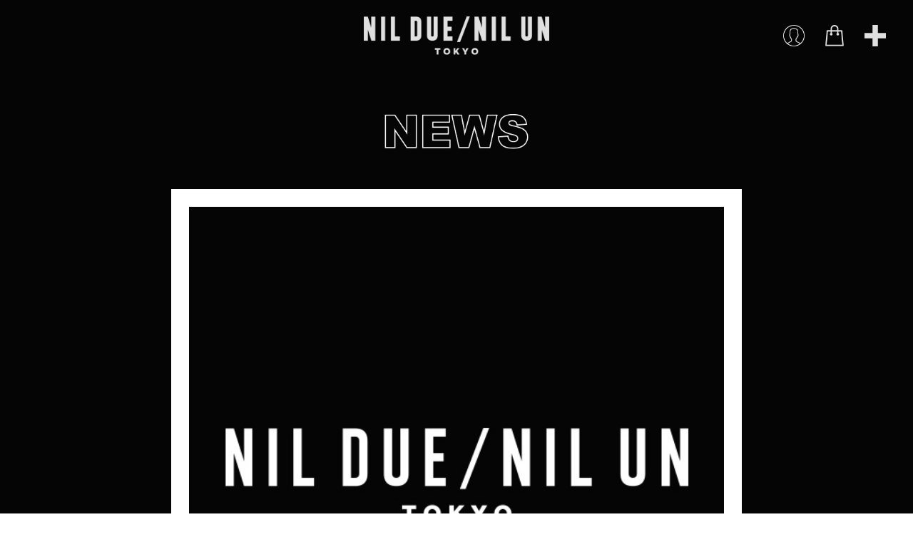

--- FILE ---
content_type: text/html;charset=utf-8
request_url: https://nilduenilun-tokyo.com/topics_detail.html?info_id=102
body_size: 7127
content:
<!DOCTYPE html PUBLIC "-//W3C//DTD XHTML 1.0 Strict//EN" "http://www.w3.org/TR/xhtml1/DTD/xhtml1-strict.dtd">
<html xmlns="http://www.w3.org/1999/xhtml" xml:lang="ja" lang="ja">
<head>
<meta http-equiv="Content-Type" content="text/html; charset=utf-8" />
<meta http-equiv="Content-Style-Type" content="text/css" />
<meta http-equiv="Content-Script-Type" content="text/javascript" />
<meta name="format-detection" content="telephone=no" />
<title>NIL DUE / NIL UN　TOKYO</title>
<link href="/client_info/NILDUENILUN/view/userweb/css/style.css?timestamp=1744449075750" rel="stylesheet" type="text/css" />
<link href="/client_info/NILDUENILUN/view/userweb/favicon.ico?timestamp=1744449075750" rel="shortcut icon" />
<script src="/client_info/NILDUENILUN/view/userweb/js/ebisu_lib.js?timestamp=1744449075750" type="text/javascript" charset="utf-8"></script>
<script src="/client_info/NILDUENILUN/view/userweb/js/ebisu.js?timestamp=1744449075750" type="text/javascript" charset="utf-8"></script>
<meta property="og:description" content="" /><meta property="og:title" content="NIL DUE / NIL UN　TOKYO" /><meta property="og:type" content="article" /><meta property="og:url" content="https://nilduenilun-tokyo.com/topics_detail.html?info_id=102" /><meta property="og:site_name" content="NIL DUE / NIL UN　TOKYO" /><link rel="canonical" href="https://nilduenilun-tokyo.com/topics_detail.html?info_id=102" /></head>
<body id="news2020">
	<script type="text/javascript">
	if (typeof Ebisu != "undefined") {
		Ebisu.isLocal = false;
		Ebisu.rootPath = 'https://nilduenilun-tokyo.com/';
	}
	</script>
	<script type="text/javascript">
<!--
// 
function nextItemListSelectCategory(selectInput) {
	document.location.href = selectInput.options[selectInput.selectedIndex].value;
}
//  
var beatedFlag = false;
function isUnbeaten() {
	if (beatedFlag) {
		return false;
	}
	beatedFlag = true;
	return true;
}
// 
function isUnbeatenSub() {
	if (beatedFlag) {
		return false;
	}
	return true;
}
// 
function isConfirmed() {
	return confirm('実行します。\nよろしいですか？');
}
// 
function next(request) {
	nextForm(null, null, null, request, null);
}
function nextKey(request, key) {
	nextForm(null, null, null, request, key);
}
function nextFormKey(form, request, key) {
	nextForm(form, null, null, request, key);
}
function nextAction(action, request) {
	nextForm(null, null, action, request, null);
}
function nextForm(form, target, action, request, key) {
	pos = -1;
	if (request != null) {
		pos = request.indexOf("download");
	}
	if (pos == -1 && action != null) {
		pos = action.indexOf("Menu001Logout");
	}
	if (pos == -1) {
		if (!isUnbeaten()) {
			alert('前のリクエストを処理中です。しばらくお待ちください。');
			return;
		}
	}
	if (form == null) {
		form = document.forms[0];
	}
	var oldTarget = form.target;
	if (target) {
		alert(target);
		form.target = target;
	}
	var oldAction = form.action;
	if (action != null) {
		form.action = action;
	}
	if (request == null) {
		request = '';
	}
	if (key != null) {
		form.key.value = key;
	}
	if (form.request != null) {
		form.request.value = request;
	}

	beforeExecuteSubmitForm();
	
	form.submit();

	form.target = oldTarget;
	form.action = oldAction;
}

(function() {
	func = function() {beatedFlag = false;};
	//
	if(typeof window.addEventListener == 'function'){ 
		window.addEventListener('unload', func, false);
		window.addEventListener('pageshow', func, false);
		return true;
	}
})();

var beforeExecuteSubmitForm = function() {
	// 
};

//-->
</script>
	<script type="text/javascript">
<!--
function ebisu_dateFormat(controller) {
  var reg = /^(\d{4})\/?(\d{1,2})\/?(\d{1,2})?$/;
  var str = ebisu_trim(controller.value);
  if (reg.test(str)) {
    var a = reg.exec(str);
    controller.value = a[1] + ebisu_conv(a[2]) + ebisu_conv(a[3]);
  }
}
function ebisu_conv(s) {
  var ret = "";
  if (s == null) {
  } else if (s.length == 1) {
    ret = "/0" + s;
  } else if (s.length == 2) {
    ret = "/" + s;
  }
  return ret;
}
function ebisu_revert(controller) {
  var reg = /^\d{4}\/\d{2}(\/\d{2})?$/;
  if (reg.test(controller.value)) {
    controller.value = controller.value.replace(/\/+/g, "");
  }
}
function ebisu_trim(s) {
  return s.replace(/^\s*/, "").replace(/\s*$/, "");
}
function ebisu_cc(){
  var e = event.srcElement;
  var r = e.createTextRange();
  r.moveStart("character", e.value.length);
  r.collapse(true);
  r.select();
}
//-->
</script>
	
	<script type="text/javascript">
<!--
//
function showSubWindowActionRequest(action, request, width, height) {
	return showSubWindowActionRequestKey(action, request, null, width, height);
}
//
function showSubWindowActionRequestKey(action, request, key, width, height) {
	var pos = action.indexOf("?");
	var requestString = "";
	if (pos == -1) {
		requestString = "?request=";
	} else {
		requestString = "&request=";
	}
	requestString += request;
	if (key != null) {
		requestString += "&key=" + key;
	}
	return showSubWindow(action + requestString, width, height);
}
//
var ebisuSubWindow;
function showSubWindow(url, width, height) {
	if (ebisuSubWindow != null) {
		ebisuSubWindow.close();
	}
	ebisuSubWindow = showSubWindowPrivate(url, width, height, "ebisuSubWindow");
	if (ebisuSubWindow == null) {
		alert('ウィンドウのポップアップがブラウザによってブロックされました。誠に恐れ入りますが、直接ボタンをクリックするか、ブラウザのポップアップブロックの設定を調整してください。');
		return false;
	}
	ebisuSubWindow.focus();
	return ebisuSubWindow;
}
//
function showSubWindowPrivate(url, width, height, windowName) {
	//
	if (width == null) {
		width = 750;
	}
	if (height == null) {
		height = 650;
	}
	if (url.indexOf("http") != 0) {
		url = "http://nilduenilun-tokyo.com/" + url;
	}
	if (!isUnbeatenSub()) {
		alert("前のリクエストを処理中です。しばらくお待ちください。");
	} else {
		return window.open(url, windowName, "width="+width+", height="+height+", toolbar=0, menubar=0, location=0, status=yes, scrollbars=yes");
	}
}

//
function closeAllSubwindow() {
	if (ebisuSubWindow != null && !ebisuSubWindow.closed ) {
		ebisuSubWindow.close();
	}
}
-->
</script>
	<script type="text/javascript">
<!--
function joinDate(idName, yearName, monthName, dayName) {
	if(yearName != null &&monthName != null && dayName != null){
		document.getElementById(idName).value = document.getElementById(yearName).value + '/' + document.getElementById(monthName).value + '/' +document.getElementById(dayName).value
	}
}
function yearFormat(yearName){
	var value = document.getElementById(yearName).value;
	if (!isNaN(value) && value.length == 1) value = '200' + value; if (!isNaN(value) && value.length == 2) value = '20' + value; if (!isNaN(value) && value.length == 3) value = '2' + value;
	document.getElementById(yearName).value = value;
}
//-->
</script>
	
	
	
	
	
	
	
	
	



<!-- このテンプレートのURLは右記になります。 ドメイン/topics_detail.html -->



<meta name="keywords" content="NIL,DUE,NIL,UN,CLOTHES,COSMETIOC,FRAGRANCE,FABRIC,OFF TIME " />
<meta name="description" content="NIL DUE / NIL UN | CLOTHES,COSMETIOC,FRAGRANCE,FABRIC,OFF TIME | nilduenilun-tokyo.com" />
<meta name="viewport" content="width=device-width,user-scalable=no,initial-scale=1, maximum-scale=1" />
<link rel="shortcut icon" href="/favicon.ico" type="image/vnd.microsoft.icon" />
<link rel="icon" href="/favicon.ico" type="image/vnd.microsoft.icon" />


<meta property="og:title" content="NIL DUE / NIL UN" />
<meta property="og:type" content="article" />
<meta property="og:url" content="nilduenilun-tokyo.com" />
<meta property="og:image" content="/client_info/NILDUENILUN/view/userweb/nil_img/image.jpg" />
<meta property="og:site_name" content="NIL DUE / NIL UN" />
<!-- <meta property="fb:app_id" content="956561484412910" /> -->
<meta property="og:description" content="NIL DUE / NIL UN  | CLOTHES,COSMETIOC,FRAGRANCE,FABRIC,OFF TIME | nilduenilun-tokyo.com" />

<script>
  (function(i,s,o,g,r,a,m){i['GoogleAnalyticsObject']=r;i[r]=i[r]||function(){
  (i[r].q=i[r].q||[]).push(arguments)},i[r].l=1*new Date();a=s.createElement(o),
  m=s.getElementsByTagName(o)[0];a.async=1;a.src=g;m.parentNode.insertBefore(a,m)
  })(window,document,'script','https://www.google-analytics.com/analytics.js','ga');

  ga('create', 'UA-12195266-2', 'auto');
  ga('send', 'pageview');

</script>


<!--IMG-->
<script src="https://ajax.googleapis.com/ajax/libs/jquery/1.11.2/jquery.min.js"></script>
<script>
		$(function(){
			$("img").on("contextmenu",function(){
				return false;
			})
		})
</script>


<style>
	img{
	  touch-callout:none;
	  user-select:none;
	  -webkit-touch-callout:none;
	  -webkit-user-select:none;
	  -moz-touch-callout:none;
	  -moz-user-select:none;
	}
</style>

<link href="/client_info/NILDUENILUN/view/userweb/nil_css/public.css?timestamp=1744449075750" rel="stylesheet" type="text/css" media="screen, projection, print" />
<link href="/client_info/NILDUENILUN/view/userweb/nil_css/basic.css?timestamp=1744449075750" rel="stylesheet" type="text/css" media="screen, projection, print" />
<!-- // [PC CSS] // -->
<link href="/client_info/NILDUENILUN/view/userweb/nil_css/style.css?timestamp=1744449075750" rel="stylesheet" type="text/css" media="screen, projection, print" />
<link href="/client_info/NILDUENILUN/view/userweb/nil_css/contents.css?timestamp=1744449075750" rel="stylesheet" type="text/css" media="screen, projection, print" />
<!-- // [Smartphone CSS] // -->
<link href="/client_info/NILDUENILUN/view/userweb/nil_css/sp_style.css?timestamp=1744449075750" rel="stylesheet" type="text/css" media="screen, projection" />
<link href="/client_info/NILDUENILUN/view/userweb/nil_css/sp_contents.css?timestamp=1744449075750" rel="stylesheet" type="text/css" media="screen, projection" />
<!-- // [Script CSS] // -->
<link href="/client_info/NILDUENILUN/view/userweb/nil_js/slick/slick.css?timestamp=1744449075750" rel="stylesheet" type="text/css" media="screen, projection" />
<link href="/client_info/NILDUENILUN/view/userweb/nil_js/slick/slick-theme.css?timestamp=1744449075750" rel="stylesheet" type="text/css" media="screen, projection" />
<!-- // [Public Script] // -->
<script src="/client_info/NILDUENILUN/view/userweb/nil_js/jquery1.10.2.min.js?timestamp=1744449075750"></script>
<script src="/client_info/NILDUENILUN/view/userweb/nil_js/customs.js?timestamp=1744449075750" type="text/javascript"></script>
<script src="/client_info/NILDUENILUN/view/userweb/nil_js/jquery.inview.js?timestamp=1744449075750"></script>
<script src="/client_info/NILDUENILUN/view/userweb/nil_js/slick/slick.min.js?timestamp=1744449075750" type="text/javascript"></script>

<!--[if lt IE 9]>
<script src="http://html5shiv.googlecode.com/svn/trunk/html5.js"></script>
<script src="../nil_js/respond.js"></script>
<![endif]-->

<!--[if lt IE 10]>
<p class="ie_fuck">お使いのブラウザは<strong>古い</strong>ため、表示が崩れることがあります。
<a href="http://browsehappy.com/">他のブラウザ</a>を使うか、<a href="http://www.google.com/chromeframe/?redirect=true">Google Chrome Frame</a>をインストールすることで正しく表示することができます。</p>
<![endif]-->



<!-- /* [ NEWS CSS ]  */ -->
<!-- <link href="nil_css/news.css" rel="stylesheet" type="text/css" media="screen, projection, print"> -->


<div id="wrapper" class="page_black lookbook2021">
<!--no pinch in-->
<script>
document.documentElement.addEventListener('touchstart', function (event) {
if (event.touches.length > 1) {
event.preventDefault();
}
}, false);
 
var lastTouchEnd = 0;
document.documentElement.addEventListener('touchend', function (event) {
    var now = (new Date()).getTime();
    if (now - lastTouchEnd <= 300) {
        event.preventDefault();
    }
    lastTouchEnd = now;
}, false);
</script>


<!--▼▼ /* HEADER _______________________________________________________________________________________ */ ▼▼-->
<div id="header" class="head_2018fw"><div class="cbp-af-inner">
<h1 id="logo"><a href="https://nilduenilun-tokyo.com/"><img src="/client_info/NILDUENILUN/view/userweb/nil_img/newlogo.svg?timestamp=1744449075750" alt="NIL DUE / NIL UN TOKYO" width="1200" height="242" /></a></h1>

<!-- 【 ++ MENU BUTTON ++ 】 -->
<ul id="content_menuButton">
<li id="menuPanel"><img src="/client_info/NILDUENILUN/view/userweb/nil_img/online18fw/icon_mymenu.png?timestamp=1744449075750" alt="login" width="100" height="100" /></li><!-- /* Button |  Contents Menu */-->
<li id="btnCart"><a href="https://nilduenilun-tokyo.com/cart_index.html"><img src="/client_info/NILDUENILUN/view/userweb/nil_img/online18fw/icon_cart.png?timestamp=1744449075750" alt="CART" width="100" height="100" /></a></li><!-- /* Button |  Cart */-->
<li id="btnMenu"><a><img src="/client_info/NILDUENILUN/view/userweb/nil_img/online18fw/icon_menu.png?timestamp=1744449075750" alt="MENU" width="100" height="100" /></a></li><!-- /* Button |  Global Navi */-->
<!-- // ++ #content_menubutton ++ // --></ul>

<!-- /* ■■ ++ GLOBAL MENU ++ ■■ ===================================== */ -->
<div id="global_menu" class="mn2018fw"><div class="gl_inner">
<div id="mn_overlays"><div class="menu-list">

<!-- ■■  LANG LINK +++++++++++++++++  -->


<span>
<span>
<ul id="lang_linkList" class="jp">
<li id="langJP"><a href="https://nilduenilun-tokyo.com/?__lang=ja">JP</a></li>
<li id="langEN"><a href="https://nilduenilun-tokyo.com/?__lang=en">EN</a></li>
</ul>
</span><!-- /// #common.IF_LANGUAGE_JA +++ /// -->

<!-- /// #common.IF_LANGUAGE_JA +++ /// -->
<!-- /// #common.IF_LANGUAGE_OPTION  ++ //// --></span>


<!-- +++++++++++++++++ LANG LINK ■■ -->


<div><ul id="mainMenu">
<li id="mn01"><span>LOOK BOOK</span>
<ul id="d_downList">
<li id="subMn01"><a href="https://nilduenilun-tokyo.com/ext/online17ss.html">&#9312;</a></li>
<li id="subMn02"><a href="https://nilduenilun-tokyo.com/ext/online17fw.html">&#9313;</a></li>
<li id="subMn03"><a href="https://nilduenilun-tokyo.com/ext/online18ss.html">&#9314;</a></li>
<li id="subMn04"><a href="https://nilduenilun-tokyo.com/ext/online18fw.html">&#9315;</a></li>
<li id="subMn05"><a href="https://nilduenilun-tokyo.com/ext/online19ss.html">&#9316;</a></li>
<li id="subMn06"><a href="https://nilduenilun-tokyo.com/ext/act06_arpeggio.html">&#9317;</a></li>
<li id="subMn07"><a href="https://nilduenilun-tokyo.com/ext/act07_largo.html">&#9318;</a></li>
<li id="subMn08"><a href="https://nilduenilun-tokyo.com/ext/act08_development.html">&#9319;</a></li>
<li id="subMn09"><a href="https://nilduenilun-tokyo.com/ext/act09_mit_ausdruck.html">&#9320;</a></li>
<li id="subMn10"><a href="https://nilduenilun-tokyo.com/ext/act10_con_anima.html">&#9321;</a></li>
<li id="subMn11"><a href="https://nilduenilun-tokyo.com/ext/act11_breath.html">&#9322;</a></li>
</ul>
</li>
<li id="mn02"><a href="https://nilduenilun-tokyo.com/topics_list.html?info_category=2"><span>NEWS</span></a></li>

<li id="mn03"><a href="https://nilduenilun-tokyo.com/item_list.html"><span>STORE</span></a></li>
<li id="mn04"><a href="https://nilduenilun-tokyo.com/ext/shoplist.html"><span>SHOP LIST</span></a></li>
<li id="mn05"><a href="https://nilduenilun-tokyo.com/contact.html"><span>CONTACT</span></a></li>
<li id="mn06"><a href="https://nilduenilun-tokyo.com/ext/help.html"><span>HELP</span></a></li>
</ul></div>

<!-- ■■ BOTTOM LINK +++++++++++++++++  -->

<ul id="sns_linkList">
<li id="snsOne" class="insta"><a href="https://www.instagram.com/nilduenilun_tokyo" target="_blank"><img src="/client_info/NILDUENILUN/view/userweb/common/../nil_img/icon_sns_cover.gif?timestamp=1744449075750" alt="INSTAGRAM" width="" /></a></li>
<li id="snsOne" class="twitter"><a href="https://twitter.com/NDNU_TOKYO" target="_blank"><img src="/client_info/NILDUENILUN/view/userweb/common/../nil_img/icon_sns_cover.gif?timestamp=1744449075750" alt="twitter" width="" /></a></li>
<!-- <li id="snsOne" class="facebook"><a href="#" target="_blank"><img src="./nil_img/icon_sns_cover.gif" alt="facebook" width=""></a></li> -->
</ul><!-- +++++++++++++++++ SNS LINK LIST ■■ -->


<!-- ■■ INFORMATION LINK LIST +++++++++++++++++  -->
<ul id="information_linkList">
<li id="infoOne"><a href="https://nilduenilun-tokyo.com/contact.html">CONTACT</a></li>
<li id="infoOne"><a href="https://nilduenilun-tokyo.com/ext/tokushou.html">LEGAL STATEMENT</a></li>
<li id="infoOne"><a href="https://nilduenilun-tokyo.com/ext/privacy.html">PRIVACY POLICY</a></li>
<li id="infoOne"><a href="https://nilduenilun-tokyo.com/ext/kiyaku.html">TERMS OF SERVICE</a></li>

</ul><!-- ++++++++
+++++++++ INFORMATION LINK LIST ■■ -->

<div>
<span>
<!-- ■■ NEWS LETTER +++++++++++++++++  -->
<div id="news_letterBox">
<h6 id="title_newsLetter">NEWS LETTER</h6>
<div id="news_letterForm">
<input name="MAIL" value="" type="text" id="magazine_form" class="magazine_input" style="ime-mode:inactive;" />
<!--HTMLメールを標準選択--><input name="MAIL_TYPE" value="1" type="hidden" id="MAILMAG_TYPE_HTML" />
<input onclick="nextForm(document.mailMagForm, null, null, &quot;maimag_insert&quot;, null); return false;" type="submit" value="SUBMIT" alt="SUBMIT" id="nletter_submit" />
</div><!-- / #news_letterForm / -->
<!-- // ++ #news_letterBox */ --></div>
<!-- +++++++++++++++++ NEWS LETTER  ■■ -->
</span><!-- common.IF_LANGUAGE_JA -->
</div><!-- /// #common.IF_LANGUAGE_OPTION //// -->


<p id="copy">&#169; Copyright  <script type="text/javascript">myDate = new Date() ;myYear = myDate.getFullYear ();document.write(myYear);</script> NIL DUE / NIL UN TOKYO.<br />All rights reserved.</p>


<!-- +++++++++++++++++ BOTTOM LINK ■■ -->

<!-- / . menu-list / --></div></div><!-- / #mn_overlays / -->

<!-- // .gl_inner  // --></div>
</div><!-- // ++  #global_menu  ++ // -->
<!-- /* ===================================== ■■ ++ GLOBAL MENU ++ ■■  */ -->


<!-- /* ■■ ++ SHOP CONTENTS  LINKS BOX ++ ■■ ===================================== */ -->
<div id="shop_contentsBox">


<!-- ■■  LANG LINK +++++++++++++++++  -->


<span>
<span>
<ul id="lang_linkList" class="jp">
<li id="langJP"><a href="https://nilduenilun-tokyo.com/?__lang=ja">JP</a></li>
<li id="langEN"><a href="https://nilduenilun-tokyo.com/?__lang=en">EN</a></li>
</ul>
</span><!-- /// #common.IF_LANGUAGE_JA +++ /// -->

<!-- /// #common.IF_LANGUAGE_JA +++ /// -->
<!-- /// #common.IF_LANGUAGE_OPTION  ++ //// --></span>


<!-- +++++++++++++++++ LANG LINK ■■ -->


<div class="shop_contents_inner">

<!-- ■■ STORE CONTENTS LINK +++++++++++++++++  -->
<ul id="shop_contentsList">
<li><a href="https://nilduenilun-tokyo.com/login.html">LOG-IN</a></li>
<li><a href="https://nilduenilun-tokyo.com/ext/agreement.html">JOIN</a></li>

<li><a href="https://nilduenilun-tokyo.com/login.html"><span>MY PAGE</span></a></li>
</ul><!-- +++++++++++++++++ STORE CONTENTS LINK ■■ -->

<!-- ■■ BOTTOM LINK +++++++++++++++++  -->

<ul id="sns_linkList">
<li id="snsOne" class="insta"><a href="https://www.instagram.com/nilduenilun_tokyo" target="_blank"><img src="/client_info/NILDUENILUN/view/userweb/nil_img/icon_sns_cover.gif?timestamp=1744449075750" alt="INSTAGRAM" width="" /></a></li>
<li id="snsOne" class="twitter"><a href="https://twitter.com/NDNU_TOKYO" target="_blank"><img src="/client_info/NILDUENILUN/view/userweb/nil_img/icon_sns_cover.gif?timestamp=1744449075750" alt="twitter" width="" /></a></li>
<!-- <li id="snsOne" class="facebook"><a href="#" target="_blank"><img src="./nil_img/icon_sns_cover.gif" alt="facebook" width=""></a></li> -->
</ul><!-- +++++++++++++++++ SNS LINK LIST ■■ -->


<!-- ■■ INFORMATION LINK LIST +++++++++++++++++  -->
<ul id="information_linkList">
<li id="infoOne"><a href="https://nilduenilun-tokyo.com/contact.html">CONTACT</a></li>
<li id="infoOne"><a href="https://nilduenilun-tokyo.com/ext/tokushou.html">LEGAL STATEMENT</a></li>
<li id="infoOne"><a href="https://nilduenilun-tokyo.com/ext/privacy.html">PRIVACY POLICY</a></li>
<li id="infoOne"><a href="https://nilduenilun-tokyo.com/ext/kiyaku.html">TERMS OF SERVICE</a></li>

</ul><!-- ++++++++
+++++++++ INFORMATION LINK LIST ■■ -->

<div>
<span>
<!-- ■■ NEWS LETTER +++++++++++++++++  -->
<div id="news_letterBox">
<h6 id="title_newsLetter">NEWS LETTER</h6>
<div id="news_letterForm">
<input name="MAIL" value="" type="text" id="magazine_form" class="magazine_input" style="ime-mode:inactive;" />
<!--HTMLメールを標準選択--><input name="MAIL_TYPE" value="1" type="hidden" id="MAILMAG_TYPE_HTML" />
<input onclick="nextForm(document.mailMagForm, null, null, &quot;maimag_insert&quot;, null); return false;" type="submit" value="SUBMIT" alt="SUBMIT" id="nletter_submit" />
</div><!-- / #news_letterForm / -->
<!-- // ++ #news_letterBox */ --></div>
<!-- +++++++++++++++++ NEWS LETTER  ■■ -->
</span><!-- common.IF_LANGUAGE_JA -->
</div><!-- /// #common.IF_LANGUAGE_OPTION //// -->


<p id="copy">&#169; Copyright  <script type="text/javascript">myDate = new Date() ;myYear = myDate.getFullYear ();document.write(myYear);</script> NIL DUE / NIL UN TOKYO.<br />All rights reserved.</p>


<!-- +++++++++++++++++ BOTTOM LINK ■■ -->

</div><!-- // .shop_contents_inner // -->
<!-- // ++ #shop_contentsBox ++ // --></div>
<!-- /* ===================================== ■■ ++ SHOP CONTENTS  LINKS BOX ++ ■■  */ -->

</div><!-- /// +++ #header  +++ /// --></div>






<!--▼▼ MAIN CONTENTS ___________________________________________________________ ▼▼-->
<div id="main_contents" class="news">
<h2 id="newHeadline"><img src="/client_info/NILDUENILUN/view/userweb/nil_img/title_news_bk.png?timestamp=1744449075750" alt="NEWS" /></h2>


<!-- /* NEWS ARTICLE   =================================================================== */ -->
<ul id="news_articleBloc">





<!-- ☆☆ oneArticle ☆☆ -->
<li id="oneArticle"><article id="articleBody">

<div id="articlePhoto"><img src="/client_info/NILDUENILUN/view/userweb/nil_img/news/pic_cover.jpg?timestamp=1744449075750" /></div>
<!-- ■■ ++ ARTICLE PHOTO  ++ ■■ -->


<!-- ■■ ++ ARTICLE MAIN  ++ ■■ -->
<div id="article_mainBox">
<p id="articleUpdate">2021/02/04</p>
<h4 id="newsTitle">METAL ROUND FRAME GLASSES追加販売決定！</h4>

<div id="news_textArea"><p>

<p class="MsoNormal" style="text-align:justify;margin:0mm;color:rgb(0,0,0);"><span style="font-family:hiragino kaku gothic pro, ヒラギノ角ゴ pro w3, メイリオ, hirakakupron-w3, meiryo, ms pゴシック, osaka, sans-serif;font-size:x-small;">この度、即日完売しておりました下記数量限定販売の商品に関しまして、</span></p><p class="MsoNormal" style="text-align:justify;margin:0mm;color:rgb(0,0,0);"><span style="font-family:;"><span style="font-family:hiragino kaku gothic pro, ヒラギノ角ゴ pro w3, メイリオ, hirakakupron-w3, meiryo, ms pゴシック, osaka, sans-serif;font-size:x-small;">若干数ではありますが、追加販売をすることが決定いたしました！</span></span></p><p class="MsoNormal" style="text-align:justify;margin:0mm;color:rgb(0,0,0);"><span lang="EN-US" style="font-family:;"><strong><span style="font-family:hiragino kaku gothic pro, ヒラギノ角ゴ pro w3, メイリオ, hirakakupron-w3, meiryo, ms pゴシック, osaka, sans-serif;font-size:x-small;">&nbsp;</span></strong></span></p><p class="MsoNormal" style="text-align:justify;margin:0mm;color:rgb(0,0,0);"><span style="font-family:;"><strong><span style="font-family:hiragino kaku gothic pro, ヒラギノ角ゴ pro w3, メイリオ, hirakakupron-w3, meiryo, ms pゴシック, osaka, sans-serif;font-size:x-small;">■<span lang="EN-US">METAL ROUND FRAME GLASSES</span></span></strong></span></p><p class="MsoNormal" style="text-align:justify;margin:0mm;color:rgb(0,0,0);line-height:16.8pt;background-image:initial;background-position:initial;background-size:initial;background-repeat:initial;background-attachment:initial;background-origin:initial;background-clip:initial;word-break:break-all;"><strong><span style="font-family:hiragino kaku gothic pro, ヒラギノ角ゴ pro w3, メイリオ, hirakakupron-w3, meiryo, ms pゴシック, osaka, sans-serif;font-size:x-small;"><span lang="EN-US">BLACK FRAME / NAVY BLACK</span>・<span lang="EN-US">MAROON</span></span></strong></p><p class="MsoNormal" style="text-align:justify;margin:0mm;color:rgb(0,0,0);line-height:16.8pt;background-image:initial;background-position:initial;background-size:initial;background-repeat:initial;background-attachment:initial;background-origin:initial;background-clip:initial;word-break:break-all;"><strong><span style="font-family:hiragino kaku gothic pro, ヒラギノ角ゴ pro w3, メイリオ, hirakakupron-w3, meiryo, ms pゴシック, osaka, sans-serif;font-size:x-small;"><span lang="EN-US">GOLD FRAME / NAVY BLACK</span>・<span lang="EN-US">MAROON</span></span></strong></p><p class="MsoNormal" style="text-align:justify;margin:0mm;color:rgb(0,0,0);"><span lang="EN-US" style="font-family:;"><strong><span style="font-family:hiragino kaku gothic pro, ヒラギノ角ゴ pro w3, メイリオ, hirakakupron-w3, meiryo, ms pゴシック, osaka, sans-serif;font-size:x-small;">&nbsp;</span></strong></span></p><p class="MsoNormal" style="text-align:justify;margin:0mm;color:rgb(0,0,0);"><span style="font-family:;"><strong><span style="font-family:hiragino kaku gothic pro, ヒラギノ角ゴ pro w3, メイリオ, hirakakupron-w3, meiryo, ms pゴシック, osaka, sans-serif;font-size:x-small;">■追加販売日</span></strong></span></p><p class="MsoNormal" style="text-align:justify;margin:0mm;color:rgb(0,0,0);"><span style="font-family:hiragino kaku gothic pro, ヒラギノ角ゴ pro w3, メイリオ, hirakakupron-w3, meiryo, ms pゴシック, osaka, sans-serif;font-size:x-small;"><span lang="EN-US" style="font-family:;"><strong>2</strong></span><span style="font-family:;"><strong>月<span lang="EN-US">5</span>日<span lang="EN-US">(</span>金<span lang="EN-US">)20:00</span>〜</strong></span></span></p><p class="MsoNormal" style="text-align:justify;margin:0mm;color:rgb(0,0,0);"><span lang="EN-US" style="font-family:;"><span style="font-family:hiragino kaku gothic pro, ヒラギノ角ゴ pro w3, メイリオ, hirakakupron-w3, meiryo, ms pゴシック, osaka, sans-serif;font-size:x-small;">&nbsp;</span></span></p><p class="MsoNormal" style="text-align:justify;margin:0mm;color:rgb(0,0,0);"><span style="font-family:;"><span style="font-family:hiragino kaku gothic pro, ヒラギノ角ゴ pro w3, メイリオ, hirakakupron-w3, meiryo, ms pゴシック, osaka, sans-serif;font-size:x-small;">※販売予定数に達し次第、販売終了となります。</span></span></p><p class="MsoNormal" style="text-align:justify;margin:0mm;color:rgb(0,0,0);"><span style="font-family:;"><span style="font-family:hiragino kaku gothic pro, ヒラギノ角ゴ pro w3, メイリオ, hirakakupron-w3, meiryo, ms pゴシック, osaka, sans-serif;font-size:x-small;">※上記日時はサイトへのアクセスの集中が予想されます。</span></span></p><p class="MsoNormal" style="text-align:justify;margin:0mm;color:rgb(0,0,0);"><span style="font-family:;"><span style="font-family:hiragino kaku gothic pro, ヒラギノ角ゴ pro w3, メイリオ, hirakakupron-w3, meiryo, ms pゴシック, osaka, sans-serif;font-size:x-small;">アクセスが集中する時間帯は、お買い物がしにくい状態が発生する場合がございますので、</span></span></p><p class="MsoNormal" style="text-align:justify;margin:0mm;color:rgb(0,0,0);"><span style="font-family:;"><span style="font-family:hiragino kaku gothic pro, ヒラギノ角ゴ pro w3, メイリオ, hirakakupron-w3, meiryo, ms pゴシック, osaka, sans-serif;font-size:x-small;">該当商品以外をご注文されますお客様は、お急ぎでなければこの時間帯を避けてご利用頂けますと幸いです。</span></span></p><p class="MsoNormal" style="text-align:justify;margin:0mm;color:rgb(0,0,0);"><span style="font-family:hiragino kaku gothic pro, ヒラギノ角ゴ pro w3, メイリオ, hirakakupron-w3, meiryo, ms pゴシック, osaka, sans-serif;font-size:x-small;">ご利用頂く皆様には、大変ご迷惑をお掛けいたしますが、何卒ご協力の程宜しくお願いいたします。</span></p>

</p>


<!-- / + #news_textArea */ --></div>
<!-- // ++ #article_mainBox */ --></div>

</article></li><!-- ////// ☆☆ oneArticle ☆☆ -->


<!-- /// ++ #news_articleBloc */// --></ul>
<!-- /// +++ #main_contents +++ ///--></div>


<!--▼▼ FOOTER  ___________________________________________________________ ▼▼-->


<div id="foot_contentsBloc">
<div id="productBottom" class="season_18fw">

<!-- ■■ BOTTOM LINK +++++++++++++++++  -->

<ul id="sns_linkList">
<li id="snsOne" class="insta"><a href="https://www.instagram.com/nilduenilun_tokyo" target="_blank"><img src="/client_info/NILDUENILUN/view/userweb/common/../nil_img/icon_sns_cover.gif?timestamp=1744449075750" alt="INSTAGRAM" width="" /></a></li>
<li id="snsOne" class="twitter"><a href="https://twitter.com/NDNU_TOKYO" target="_blank"><img src="/client_info/NILDUENILUN/view/userweb/common/../nil_img/icon_sns_cover.gif?timestamp=1744449075750" alt="twitter" width="" /></a></li>
<!-- <li id="snsOne" class="facebook"><a href="#" target="_blank"><img src="./nil_img/icon_sns_cover.gif" alt="facebook" width=""></a></li> -->
</ul><!-- +++++++++++++++++ SNS LINK LIST ■■ -->


<!-- ■■ INFORMATION LINK LIST +++++++++++++++++  -->
<ul id="information_linkList">
<li id="infoOne"><a href="https://nilduenilun-tokyo.com/contact.html">CONTACT</a></li>
<li id="infoOne"><a href="https://nilduenilun-tokyo.com/ext/tokushou.html">LEGAL STATEMENT</a></li>
<li id="infoOne"><a href="https://nilduenilun-tokyo.com/ext/privacy.html">PRIVACY POLICY</a></li>
<li id="infoOne"><a href="https://nilduenilun-tokyo.com/ext/kiyaku.html">TERMS OF SERVICE</a></li>

</ul><!-- ++++++++
+++++++++ INFORMATION LINK LIST ■■ -->

<div>
<span>
<!-- ■■ NEWS LETTER +++++++++++++++++  -->
<div id="news_letterBox">
<h6 id="title_newsLetter">NEWS LETTER</h6>
<div id="news_letterForm">
<input name="MAIL" value="" type="text" id="magazine_form" class="magazine_input" style="ime-mode:inactive;" />
<!--HTMLメールを標準選択--><input name="MAIL_TYPE" value="1" type="hidden" id="MAILMAG_TYPE_HTML" />
<input onclick="nextForm(document.mailMagForm, null, null, &quot;maimag_insert&quot;, null); return false;" type="submit" value="SUBMIT" alt="SUBMIT" id="nletter_submit" />
</div><!-- / #news_letterForm / -->
<!-- // ++ #news_letterBox */ --></div>
<!-- +++++++++++++++++ NEWS LETTER  ■■ -->
</span><!-- common.IF_LANGUAGE_JA -->
</div><!-- /// #common.IF_LANGUAGE_OPTION //// -->


<p id="copy">&#169; Copyright  <script type="text/javascript">myDate = new Date() ;myYear = myDate.getFullYear ();document.write(myYear);</script> NIL DUE / NIL UN TOKYO.<br />All rights reserved.</p>


<!-- +++++++++++++++++ BOTTOM LINK ■■ -->

<div class="clearfloat"><img src="/client_info/NILDUENILUN/view/userweb/nil_img/space.gif?timestamp=1744449075750" /></div>
<!-- // #productBottom // --></div>

<!-- /// +++ #foot_contentsBloc +++ /// --></div>


<script type="text/javascript">
//<![CDATA[
eb$(function(){
    // このページをトップへをクリックした時の処理を実行
    backToTop('.backtotop a[href^=#]');
});
//]]>
</script>




<!-- //// ++++ #wrapper ++++ //// --></div>
</body>
</html>

--- FILE ---
content_type: text/css
request_url: https://nilduenilun-tokyo.com/client_info/NILDUENILUN/view/userweb/css/style.css?timestamp=1744449075750
body_size: 11811
content:
@charset "UTF-8";
@import url("smoothness/jquery-ui-1.8.4.custom.css"); 

/* =======================================================================
CSSの名前：style.css 
最終更新日時：2012/2/15
--------------------------------------------------------------------------
1.reset
2.base
3.コンテナ・サイドバー・メインコンテンツ
4.ヘッダ
5.サイドバー
6.extファイル用
7.トップページ
8.カートの中身～注文完了まで、プレゼント応募～完了まで
9.定期購入商品履歴照会・変更
10.フッタ
11.商品詳細・一覧、プレゼント詳細・一覧
12.レビュー
13.購入履歴
14.サブウインドウで表示するページ用
15.エラーページ
16.クレジットカード登録画面
17.お気に入り
18.アドレス帳
======================================================================= */


/* =================================================================
1.reset
=================================================================*/
body{background:#FFF; color:#1a1a1a; line-height:1.5; font-family: HelveticaNeue,Helvetica,'Hiragino Kaku Gothic Pro','ヒラギノ角ゴ Pro W3','メイリオ',Meiryo,'ＭＳ Ｐゴシック',sans-serif !Important;}

/*  すべてのタグのマージン・パディングの設定をリセット
-------------------------------------------------------------*/
body,div,dl,dt,dd,ul,ol,li,h1,h2,h3,h4,h5,h6,pre,form,fieldset,input,textarea,p,blockquote,th,td,hr{margin:0; padding:0;}
li{list-style-type:none;}
table{border-collapse:collapse; border-spacing:0;}
img{border:0;}


/* =================================================================
2.base
=================================================================*/

/*  clear
-------------------------------------------------------------*/
.clear{clear:both;}
.clearfloat{clear:both; height:0; font-size:1px; line-height:0;}
.clearfix{zoom:1;}
.clearfix:after{content:""; display:block; clear:both;}
*:first-child+html .clearfix { zoom: 1; } /* IE7 */

/*  基本のlink color
-------------------------------------------------------------*/
a:link{color:#F36;}
a:visited{color:#F36;}
a:hover,a:active{color:#F60;}

/*  画像の縦横比調整
-------------------------------------------------------------*/
.img_box{text-align:center; position:relative;}
.img_box img{width:auto; display:block; position:absolute; top:0; right:0; bottom:0; left:0; margin:auto;}

/*  カートフロー画像
-------------------------------------------------------------*/
.step{display:block; margin:25px auto 45px auto;}

/*  Amazonペイメントのスタイル
-------------------------------------------------------------*/
#AmazonPayButton{min-height:80px;}

/* =================================================================
3.コンテナ・サイドバー・メインコンテンツ
使用ファイル：すべてのファイル
=================================================================*/

/* container - サイドバー・メインコンテンツを格納するコンテナ
-------------------------------------------------------------*/
#container{width:980px; margin:auto;}

/* sidebar - コンテナ内サイドバー
-------------------------------------------------------------*/
#sidebar{float:left; width:190px;}

/* main - コンテナ内メインコンテンツ
-------------------------------------------------------------*/
#main{float:right; width:770px; padding-bottom:20px;}
#main h2{display:block; height:25px; padding:3px 10px 3px 25px; background:url("../images/title_bg.gif") repeat-x; font-size:85%;}
#main p{margin:5px 10px; font-size:85%; line-height:150%;}
#main table{width:720px; margin:10px; font-size:80%; border:1px solid #CCC; line-height:200%;}
#main th{padding: 10px; border:1px solid #CCC; background:#F6F6F6; vertical-align:top; font-weight:normal; text-align:left;}
#main th.title{width:160px; text-align:left;}
#main th.address{width:55px;}
#main td{padding:10px; border:1px solid #CCC; vertical-align:top;}
#main td input{vertical-align:middle; padding:2px;}
#main .buttonarea{margin:10px; padding-top:40px; text-align:center;}
#main .buttonarea .attention{color:#C00; font-size:90%;}
#main .buttonareaFR{margin:0 0 0px; float:right;}
#main .buttonareaFR:after{content:"."; display:block; visibility:hidden; height:0.1px; font-size:0.1em; line-height:0; clear:both;}/* clearfix */
#main .hissu{color:#C00; font-weight:bold;}
#main #breadcrumbs{margin-bottom:10px; font-size:80%;}
#main .amazon_comment{color:#C00; font-weight:bold;}
#main .expiration_date{padding-left:10px;}

/* #main - フォーム類部品
-------------------------------------------------------------*/
#main input[type="text"]{border:solid 1px #ccc; -moz-box-shadow: inset 1px 4px 9px -6px rgba(0,0,0,0.25); -webkit-box-shadow: inset 1px 4px 9px -6px rgba(0, 0, 0, 0.25); box-shadow: inset 1px 4px 9px -6px rgba(0,0,0,0.25);}
#main input[type="email"]{border:solid 1px #ccc; -moz-box-shadow: inset 1px 4px 9px -6px rgba(0,0,0,0.25); -webkit-box-shadow: inset 1px 4px 9px -6px rgba(0, 0, 0, 0.25); box-shadow: inset 1px 4px 9px -6px rgba(0,0,0,0.25);}
#main input[type="password"]{border:solid 1px #ccc; -moz-box-shadow: inset 1px 4px 9px -6px rgba(0,0,0,0.25); -webkit-box-shadow: inset 1px 4px 9px -6px rgba(0, 0, 0, 0.25); box-shadow: inset 1px 4px 9px -6px rgba(0,0,0,0.25);}
#main input[type="tel"]{border:solid 1px #ccc; -moz-box-shadow: inset 1px 4px 9px -6px rgba(0,0,0,0.25); -webkit-box-shadow: inset 1px 4px 9px -6px rgba(0, 0, 0, 0.25); box-shadow: inset 1px 4px 9px -6px rgba(0,0,0,0.25);}
#main input[type="number"]{border:solid 1px #ccc; -moz-box-shadow: inset 1px 4px 9px -6px rgba(0,0,0,0.25); -webkit-box-shadow: inset 1px 4px 9px -6px rgba(0, 0, 0, 0.25); box-shadow: inset 1px 4px 9px -6px rgba(0,0,0,0.25);}
#main textarea{border:solid 1px #ccc; -moz-box-shadow: inset 1px 4px 9px -6px rgba(0,0,0,0.25); -webkit-box-shadow: inset 1px 4px 9px -6px rgba(0, 0, 0, 0.25); box-shadow: inset 1px 4px 9px -6px rgba(0,0,0,0.25);}
#main input, #main textarea, #main select, #main button{font-family: '游ゴシック体', 'Yu Gothic', YuGothic, 'Hiragino Kaku Gothic ProN', 'ヒラギノ角ゴ ProN W3', 'Hiragino Kaku Gothic Pro', 'ヒラギノ角ゴ Pro W3', Meiryo, メイリオ, 'MS PGothic', 'ＭＳ Ｐゴシック', sans-serif !important;}

/* #main.no-sidebar - サイドバーの無いメインコンテンツ
-------------------------------------------------------------*/
#main.no-sidebar{float:none !important; width:980px !important; min-height:500px; margin:auto !important;}
#main.no-sidebar table{width:960px !important;}
#main.no-sidebar th{padding:10px !important;}
#main.no-sidebar td{padding:10px !important;}

/* #main.cart - カートフロー中のメインコンテンツ
-------------------------------------------------------------*/
#main.cart{float:none; width:980px; min-height:500px;}


/* =================================================================
4.ヘッダ
使用ファイル：common/header.xhtml
=================================================================*/

/* smartphone - スマートフォン専用サイトへのリンク
-------------------------------------------------------------*/
#smartphone a{display:block; width:980px; height:150px; margin:auto; background:url("../images/button_smartphone.png") no-repeat; text-indent:-9999px;}

/* preview - プレビュー時に表示するエリア
-------------------------------------------------------------*/
#preview{margin-bottom:10px; padding:5px; border-bottom:1px solid #CCC; background:#1C8600; color:#FFF; font-size:80%; text-align:center;}
#preview table{width:800px; margin:auto;}
#preview .ico{width:20%; padding-right:10px; text-align:right;}
#preview .content{text-align:left;}

/* header - ヘッダ
-------------------------------------------------------------*/
/*#header{background:url("../images/header_bg.gif");}
#header .inner{zoom:1; width:980px;  margin:auto;}
#header .inner:after{content:"."; display:block; visibility:hidden; height:0.1px; font-size:0.1em; line-height:0; clear:both;}
#header h1 a{display:block; float:left; width:300px; height:60px; background:url("../images/header_title.gif") no-repeat; text-indent:-9999px; margin:10px 10px 10px 0;}
#header h2 a{display:block; float:left; width:15px; height:15px; overflow:hidden; margin-top:10px; background:url("../images/header_rss.gif") no-repeat; text-indent:-9999px;}
#header h2 a:hover{background-position:0 -15px;}*/

/* fontChanger - 文字サイズ変更
-------------------------------------------------------------*/
#fontChanger{float:right; margin:10px 20px 0 0;}
#fontChanger h2{display:block; float:left; margin-right:5px; font-size:13px;}
#fontChanger .icon{float:left;}
#fontChanger .icon img{display:block; float:left; margin-right:4px;}

/* language - 言語選択
-------------------------------------------------------------*/
#language{float:right; margin:10px 20px 0 0;}
#language h2{display:block; float:left; margin-right:5px; font-size:13px;}
#language p{float:left; margin-right:5px; font-size:75%;}

/* search - 商品検索窓
-------------------------------------------------------------*/
#search{float:right; width:324px;}
#search h2{float:left; width:105px; height:20px; overflow:hidden; margin:10px 10px 0 0; background:url("../images/search_title.gif") no-repeat; text-indent:-9999px;}
#search p{clear:both; padding:5px 0px; font-size:75%; text-align:right;}
#search .form{display:block; float:left; width:150px; height:20px; margin:5px 10px 0 0;}
#search .button{display:block; float:left; margin:5px 0 0;}

/* menu - メニュー
-------------------------------------------------------------
#menu{height:50px; background:url("../images/menu_bg.gif") repeat-x;}
#menu .inner{display:block; zoom:1; width:980px; margin:auto; text-align:left;}
#menu ul{zoom:1; margin:0 auto; width:960px;}
#menu ul:after{content:"."; display:block; visibility:hidden; height:0.1px; font-size:0.1em; line-height:0; clear:both;}
#menu li{float:left;}
#menu li a{display:block; width:192px; height:40px; text-indent:-9999px;}

a.top:link,a.top:visited{background:url("../images/menu_top.gif") no-repeat;}
#menu .top_select,a.top:hover{background:url("../images/menu_top.gif") 0 -40px no-repeat;}

a.guide:link,a.guide:visited{background:url("../images/menu_guide.gif") no-repeat;}
#menu .guide_select,a.guide:hover{background:url("../images/menu_guide.gif") 0 -40px no-repeat;}

a.tokushou:link,a.tokushou:visited{background:url("../images/menu_tokushou.gif") no-repeat;}
#menu .tokushou_select,a.tokushou:hover{background:url("../images/menu_tokushou.gif") 0 -40px no-repeat;}

a.company:link,a.company:visited{background:url("../images/menu_company.gif") no-repeat;}
#menu .company_select,a.company:hover{background:url("../images/menu_company.gif") 0 -40px no-repeat;}

a.apply:link,a.apply:visited{background:url("../images/menu_apply.gif") no-repeat;}
#menu .apply_select,a.apply:hover{background:url("../images/menu_apply.gif") 0 -40px no-repeat;}
*/
/* shiborikomi - 絞り込み検索
-------------------------------------------------------------*/
#shiborikomi{width:960px; margin:0 auto 10px; padding:5px 10px; background:#F1F1F1; font-size:80%;}
#shiborikomi .select{padding:0 3px; background:#C00; color:#FFF; font-weight:bold;}
#shiborikomi a{padding:0 3px; color:#666; font-weight:bold; text-decoration:none;}
#shiborikomi a:hover{background:#CCC;}


/* =================================================================
5.サイドバー
使用ファイル：common/sidebar.xhtml
=================================================================*/

/* login - ログイン枠
-------------------------------------------------------------*/
#login{zoom:1; width:190px; margin-bottom:10px; padding:10px 0; border-top:solid 1px #CCC; border-bottom:solid 1px #CCC; background:url("../images/sidebar_middle_bg.gif") repeat-y;}
#login:after{content:"."; display:block; visibility:hidden; height:0.1px; font-size:0.1em; line-height:0; clear:both;}/* clearfix */
#login h2{width:170px; height:25px; overflow:hidden; margin:0 10px; background:url("../images/login_title.gif") no-repeat; text-indent:-9999px;}
#login label{display:block; float:left; width:50px; height:15px; padding:2px 5px 3px 0; font-size:80%; font-weight:bold; text-align:right;}
#login .form{float:left; width:90px; margin:0 30px 6px 0;}
#login .button{float:right; margin:0 30px 10px;}
#login p{clear:both; margin:0 20px 2px; font-size:75%;}
#login .error{clear:both; margin:5px 10px; color:#C00; font-weight:bold; text-align:center;}
#login .point{color:#C00;}
#login span{font-weight:bold;}

/* cart - 買い物かごの中身確認・買い物かごへ
-------------------------------------------------------------*/
#cart{width:170px; padding:10px; margin-bottom:10px; border-top:solid 1px #CCC; border-bottom:solid 1px #CCC; background:url("../images/sidebar_middle_bg.gif") repeat-y;}
#cart h2{width:100%; height:25px; overflow:hidden; text-indent:-9999px; background:url("../images/cart_title.gif") no-repeat;}
#cart h3{display:block; float:left; clear:both; margin:0 0 5px 8px; font-size:75%; font-weight:normal;}
#cart .box{zoom:1;}
#cart .box:after{content:"."; display:block; visibility:hidden; height:0.1px; font-size:0.1em; line-height:0; clear:both;}/* clearfix */
#cart .box p{display:block; float:right; margin-right:10px; margin-bottom:5px; color:#C00; font-size:75%; font-weight:bold; text-align:right;}
#cart a{display:block; clear:both; width:150px; height:25px; margin:auto; background:url("../images/button_gocart.gif") no-repeat; text-indent:-9999px;}

/* category - 商品カテゴリ
-------------------------------------------------------------*/
#category{width:190px; margin-bottom:10px;}
#category h2{display:block; width:100%; height:30px; overflow:hidden; background:url("../images/category_title.gif") no-repeat; text-indent:-9999px;}
#category li{display:inline;}
#category .select{background:url("../images/marker_on.gif") 10px 10px no-repeat #C00; color:#FFF; text-decoration:none;}
#category li a{display:block; padding:5px 5px 5px 25px; border-left:#CCC solid 1px; border-right:#CCC solid 1px; border-bottom:#CCC solid 1px; background:url("../images/marker.gif") 10px 10px no-repeat; color:#333; font-size:90%; text-decoration:none;}
#category li a:link{display:block; overflow:hidden;}
#category li a:hover{background:url("../images/marker.gif") 10px 10px no-repeat #CCC; color:#FFF; text-decoration:underline;}

/* magazine - メールマガジン枠
-------------------------------------------------------------*/
#magazine{zoom:1; width:190px; margin-bottom:10px; padding:10px 0; border-top:solid 1px #CCC; border-bottom:solid 1px #CCC; background:url("../images/sidebar_middle_bg.gif") repeat-y;}
#magazine:after{content:"."; display:block; visibility:hidden; height:0.1px; font-size:0.1em; line-height:0; clear:both;}/* clearfix */
#magazine h2{width:170px; height:25px; overflow:hidden; margin:0 10px; background:url("../images/magazine_title.gif") no-repeat; text-indent:-9999px;}
#magazine label{display:block; float:left; height:15px; padding:3px 5px 3px 0; font-size:12px;}
#magazine .text{width:155px; height:15px; margin:0 15px;}
#magazine .radio{float:left; margin:5px 2px 5px 10px;}
#magazine .button{float:right; margin:5px 35px 0 0;}
#magazine p{clear:both; margin:0 10px 2px; font-size:75%;}
#magazine .error{clear:both; margin:5px 10px; color:#C00; font-weight:bold; text-align:center;}
#magazine .free{margin:10px auto;}

/* present - プレゼント枠
-------------------------------------------------------------*/
#present{width:170px; margin-bottom:10px; padding:10px; border-top:solid 1px #CCC; border-bottom:solid 1px #CCC; background:url("../images/sidebar_middle_bg.gif") repeat-y;}
#present h2{width:100%; height:25px; overflow:hidden; background:url("../images/present_title.gif") no-repeat; text-indent:-9999px;}
#present h3{display:block; padding:0 10px 0 18px; background:url("../images/marker.gif") 2px 5px no-repeat; font-size:75%;}
#present .period{margin:0 5px 10px 18px; font-size:75%;}
#present .all{margin:10px 10px 2px; font-size:75%;}

/* calendar - カレンダー
-------------------------------------------------------------*/
#calendar{zoom:1; width:190px; margin-bottom:10px; padding:10px 0 5px; border-top:solid 1px #CCC; border-bottom:solid 1px #CCC; background:url("../images/sidebar_middle_bg.gif") repeat-y;}
#calendar h2{width:170px; height:20px; overflow:hidden; margin:0 10px; background:url("../images/calendar_title.gif") no-repeat; text-indent:-9999px;}
#calendar p{margin:0 10px; font-size:80%;}
#calendar span.day_color1{color:#FF7F7E;}
#SIDE_CALENDAR{width:180px; overflow:hidden; margin:0 5px; font-size:9px;}
.ui-widget-content{border:1px solid #FFF;}
.ui-datepicker-title{font-size:12px;}
.ui-widget-header{width:178px; border-top:none; border-left:none; border-right:none; border-bottom:solid 1px #CCC; border-radius:0; background:none;}
.ui-datepicker table{width:178px;}
.ui-datepicker th,.ui-datepicker td{width:10px !important; margin:0; padding:1px; border:none;}
.ui-datepicker th a,.ui-datepicker td a{padding:1px; border:none !important;}
.ui-datepicker th div,.ui-datepicker td div{padding:1px; border:none !important;}
.ui-datepicker-week-end{color:#C00;}

.ui-datepicker .day_color1 .ui-state-default{background-image:none; background-color:#FF7F7E; color:#C00;}
.ui-datepicker .day_color2 .ui-state-default{background-image:none; background-color:#D7FFED;}
.ui-datepicker .day_color3 .ui-state-default{background-image:none; background-color:#DDF;}
.ui-datepicker .day_color4 .ui-state-default{background-image:none; background-color:#FFD;}
.ui-datepicker .day_color5 .ui-state-default{background-image:none; background-color:#E7FFFF;}
.ui-datepicker .day_color6 .ui-state-default{background-image:none; background-color:#F0D6FF;}

/* coupon - クーポン
-------------------------------------------------------------*/
#coupon{width:170px; margin-bottom:10px; padding:10px; border-top:solid 1px #CCC; border-bottom:solid 1px #CCC; background:url("../images/sidebar_middle_bg.gif") repeat-y;}
#coupon h2{width:100%; height:25px; overflow:hidden; background:url("../images/coupon_title.gif") no-repeat; text-indent:-9999px;}

/* =================================================================
6.extファイル用
使用ファイル：ext/company.html
　　　　　　　ext/tokushou.html
　　　　　　　ext/guide.html
			　ext/social_provider.xhtml
=================================================================*/

#ext h2{display:block; height:25px; padding:3px 10px 3px 25px; background:url("../images/title_bg.gif") no-repeat; font-size:85%;}
#ext h3{display:block; margin:30px 20px 10px 10px; padding:5px; border-bottom:#DDD 1px solid; border-left:#960 6px solid; font-size:80%;}
#ext th{text-align:left;}
#ext ul{padding-bottom:10px;}
#ext li{list-style:disc; margin:5px 40px; font-size:80%;}
#ext #sitemap ul:after{content:"."; display:block; visibility:hidden; height:0.1px; font-size:0.1em; line-height:0; clear:both;}/* clearfix */
#ext #sitemap li{width:170px; float:left; list-style-type: none; margin: 5px 30px;}

/* social_provider.xhtml
-------------------------------------------------------------*/
#ext.social_provider tr th{background:#FFF;}
#ext.social_provider tr th a{text-decoration:none;}
#ext.social_provider tr.title th{background:#F6F6F6;}
#ext.social_provider th.service{width:220px;}
#ext.social_provider th div{width:220px; height:44px; font-size:14px; display:block;}
#ext.social_provider th div p{padding:14px 0 14px 25px; border:1px solid #cdcdcd; border-left:0px; margin:0 0 0 53px; display:block; background:#FFF; line-height:1; font-size:14px;
-webkit-border-top-right-radius:3px;
-webkit-border-bottom-right-radius:3px;  
-moz-border-radius-topright:3px;  
-moz-border-radius-bottomright:3px;
}

#ext.social_provider th.yahoo div{background:url("../images/social_yahoo.png") no-repeat; color:#e71017;}
#ext.social_provider th.facebook div{background:url("../images/social_facebook.png") no-repeat; color:#3b5998;}
#ext.social_provider th.twitter div{background:url("../images/social_twitter.png") no-repeat; color:#55acee;}
#ext.social_provider th.google div{background:url("../images/social_google.png") no-repeat; color:#dc4e41;}
#ext.social_provider th.mixi div{background:url("../images/social_mixi.png") no-repeat; color:#d1ad59;}
#ext.social_provider th.rakuten div{background:url("../images/social_rakuten.png") no-repeat; color:#bf0000;}
#ext.social_provider th.line div{background:url("../images/social_line.png") no-repeat; color:#00b300;}
#ext.social_provider th.paypal div{background:url("../images/social_paypal.png") no-repeat; color:#293e7f;}

#ext.social_provider th.yahoo div.off{background:url("../images/social_yahoo_off.png") no-repeat; color:#cdcdcd;}
#ext.social_provider th.facebook div.off{background:url("../images/social_facebook_off.png") no-repeat; color:#cdcdcd;}
#ext.social_provider th.twitter div.off{background:url("../images/social_twitter_off.png") no-repeat; color:#cdcdcd;}
#ext.social_provider th.google div.off{background:url("../images/social_google_off.png") no-repeat; color:#cdcdcd;}
#ext.social_provider th.mixi div.off{background:url("../images/social_mixi_off.png") no-repeat; color:#cdcdcd;}
#ext.social_provider th.rakuten div.off{background:url("../images/social_rakuten_off.png") no-repeat; color:#cdcdcd;}
#ext.social_provider th.line div.off{background:url("../images/social_line_off.png") no-repeat; color:#cdcdcd;}
#ext.social_provider th.paypal div.off{background:url("../images/social_paypal_off.png") no-repeat; color:#cdcdcd;}

#ext.social_provider td{vertical-align:middle;}

/* =================================================================
7.トップページ
使用ファイル：top.xhtml
=================================================================*/

/* mainvisual - メインビジュアル
-------------------------------------------------------------*/
#mainvisual img{display:block;}

/* topics - トピックス
-------------------------------------------------------------*/
#topics{padding-bottom:20px; width:100%; clear:both;}
#topics .box{zoom:1; border-bottom:#CCC solid 1px;}
#topics .box:after{content:"."; display:block; visibility:hidden; height:0.1px; font-size:0.1em; line-height:0; clear:both;}/* clearfix */
#topics h3{display:block; float:left; width:90px; padding:5px 10px; font-size:90%; font-weight:normal;}
#topics .inner{display:block; float:right; width:640px; padding:0px 10px 5px; font-weight:normal;}
#topics .inner p{margin:5px 0;}
#topics p img{display:block; float:right; margin:0 0 10px 5px;}

#topics .rss{display:block; float:right; width:15px; height:15px; overflow:hidden; margin:5px 5px 0 0; background:url("../images/header_rss.gif") 0 0 no-repeat; text-indent:-9999px;}
#topics .rss:hover{background:url("../images/header_rss.gif") 0 -15px no-repeat;}

#topics .img_box{width:120px; height:120px; margin:5px 0 10px 10px; float:right;}
#topics .img_box img{max-width:120px; max-height:120px;}

#topics .link{text-align:right;}

/* new - 新着商品
-------------------------------------------------------------*/
#new{padding-bottom:10px; width:100%; clear:both;}
#new ul{margin-top:10px; zoom:1;}
#new ul:after{content:"."; display:block; visibility:hidden; height:0.1px; font-size:0.1em; line-height:0; clear:both;}/* clearfix */
#new .box{float:left; width:178px; height:245px; margin:0 10px 10px 0; border:#CCC 1px solid; padding:20px 0 0px; overflow:hidden;}

#new .img_box{width:140px; height:140px; margin:0px auto 10px;}
#new .img_box img{max-width:140px; max-height:140px;}

#new .text{width:140px; margin:0 auto;}
#new .appeal{color:#F60; font-size:70%;}
#new h3{margin:0px 0px 10px; font-size:13px; font-weight:normal; line-height:140%; height:55px; overflow:hidden;}
#new .price{margin:0px 0px; font-size:15px; color:#C00; text-align:right;}


/* recommend - おすすめ商品
-------------------------------------------------------------*/
#recommend{padding-bottom:10px; width:100%; clear:both;}
#recommend ul{margin-top:10px; zoom:1;}
#recommend ul:after{content:"."; display:block; visibility:hidden; height:0.1px; font-size:0.1em; line-height:0; clear:both;}/* clearfix */
#recommend .box{float:left; width:178px; height:245px; margin:0 10px 10px 0; border:#CCC 1px solid; padding:20px 0 0px; overflow:hidden;}

#recommend .img_box{width:140px; height:140px; margin:0px auto 10px;}
#recommend .img_box img{max-width:140px; max-height:140px;}

#recommend .text{width:140px; margin:0 auto;}
#recommend .appeal{color:#F60; font-size:70%;}
#recommend h3{margin:0px 0px 10px; font-size:13px; font-weight:normal; line-height:140%; height:55px; overflow:hidden;}
#recommend .price{margin:0px 0px; font-size:15px; color:#C00; text-align:right;}


/* ranking - 人気商品ランキング
-------------------------------------------------------------*/
#ranking{padding-bottom:10px; width:100%; clear:both;}
#ranking ul{margin-top:10px; zoom:1;}
#ranking ul:after{content:"."; display:block; visibility:hidden; height:0.1px; font-size:0.1em; line-height:0; clear:both;}/* clearfix */
#ranking .box{float:left; width:178px; height:278px; margin:0 10px 10px 0; border:#CCC 1px solid; padding:20px 0 0px; overflow:hidden;}

#ranking h3{width:45px; height:20px; text-indent:-9999px; margin:0 0 5px;}
#ranking #ranking_no1 h3{background:url("../images/ranking_no01.gif") 0px 5px no-repeat;}
#ranking #ranking_no2 h3{background:url("../images/ranking_no02.gif") 0px 5px no-repeat;}
#ranking #ranking_no3 h3{background:url("../images/ranking_no03.gif") 0px 5px no-repeat;}
#ranking #ranking_no4 h3{background:url("../images/ranking_no04.gif") 0px 5px no-repeat;}
#ranking #ranking_no5 h3{background:url("../images/ranking_no05.gif") 0px 5px no-repeat;}
#ranking #ranking_no6 h3{background:url("../images/ranking_no06.gif") 0px 5px no-repeat;}
#ranking #ranking_no7 h3{background:url("../images/ranking_no07.gif") 0px 5px no-repeat;}
#ranking #ranking_no8 h3{background:url("../images/ranking_no08.gif") 0px 5px no-repeat;}
#ranking #ranking_no9 h3{background:url("../images/ranking_no09.gif") 0px 5px no-repeat;}
#ranking #ranking_no10 h3{background:url("../images/ranking_no10.gif") 0px 5px no-repeat;}

#ranking h4{margin:0px 0px 10px; font-size:13px; font-weight:normal; line-height:140%; height:55px; overflow:hidden;}
#ranking .price{display:block; margin:0px 0px; font-size:15px; color:#C00; text-align:right;}
#ranking .text{width:140px; margin:0 auto;}
#ranking .appeal{color:#F60; font-size:70%; overflow:hidden; white-space:nowrap; text-overflow:ellipsis;}

#ranking .img_box{width:140px; height:140px; margin:0px auto 10px; text-align:center; position:relative;}
#ranking .img_box img{width:auto; max-width:140px; max-height:140px; display:block; position:absolute; top:0; right:0; bottom:0; left:0; margin:auto;}


/* itemAccessLog - 閲覧履歴
-------------------------------------------------------------*/
#itemAccessLog{margin-bottom:20px; clear:both;}
#itemAccessLog .box{zoom:1; margin-top:10px; border:#CCC 1px solid;}
#itemAccessLog .box:hover{border:#8CC329 1px solid;}
#itemAccessLog .box:after{content:"."; display:block; visibility:hidden; height:0.1px; font-size:0.1em; line-height:0; clear:both;}/* clearfix */
#itemAccessLog .text{margin-left:140px;}
#itemAccessLog h3{display:block; margin:10px 10px 0 0; font-size:95%;}
#itemAccessLog .link{float:right;}
#itemAccessLog .appeal{display:block; margin:0; color:#F60; font-size:70%;}
#itemAccessLog .price{display:block; margin:0; color:#C00;}
#itemAccessLog .price .teika{font-weight:bold; font-size:110%;}
#itemAccessLog .price .other{font-size:90%;}
#itemAccessLog .explanation1{display:block; margin:5px 10px 0 0; padding:5px 0; border-top:#CCC 1px solid; font-size:80%; line-height:120%;}
#itemAccessLog .button{display:block; margin:5px 10px 5px 0; padding-top:10px; border-top:#CCC 1px solid; text-align:right;}
#itemAccessLog .property{display:inline; margin:0; color:#AAA; font-size:75%;}

#itemAccessLog .img_box{width: 120px; height: 120px; margin:10px; float:left;}
#itemAccessLog .img_box img{max-width:120px; max-height:120px;}


/* =================================================================
8.カートの中身～注文完了まで、プレゼント応募～完了まで
使用ファイル：cart_index.xhtml, cart_login.xhtml
　　　　　　　cart_seisan.xhtml, cart_confirm.xhtml
　　　　　　　cart_pre.xhtml, cart_result.xhtml
　　　　　　　present_login.xhtml, present_input.xhtml
　　　　　　　present_confirm.xhtml, present_result.xhtml
=================================================================*/
/* cartSidebar - カートフロー内サイドバー
-------------------------------------------------------------*/
#cartSidebar{width:210px; float:right;}
#cartSidebar #sideInner{width:210px;}
#cartSidebar .total_box{border:#CCC 1px solid; padding:10px; background:#F6F6F6;}
#cartSidebar .total_box .box{border:none; zoom:1; margin-bottom:10px;}
#cartSidebar .total_box .box:after{content:"."; display:block; visibility:hidden; height:0.1px; font-size:0.1em; line-height:0; clear:both;}/* clearfix */
#cartSidebar .total_box h3{margin:0; background:none; padding:0px; border:0px; font-size:14px; float:left;}
#cartSidebar .total_box p.price{font-size:16px; float:right; margin:0px; font-weight:bold;}
#cartSidebar .total_box img{margin:0px auto 10px; display:block;}
#cartSidebar .total_box .totalpricebox{border:none; zoom:1; margin-bottom:10px; zoom:1; padding-top:10px; border-top:1px #CCCCCC solid;}
#cartSidebar .total_box .totalpricebox:after{content:"."; display:block; visibility:hidden; height:0.1px; font-size:0.1em; line-height:0; clear:both;}/* clearfix */
#cartSidebar .total_box .teiki_text{margin:0; font-size:12px;}
#cartSidebar .cartButtonArea a{display:block; margin:0 auto 10px; width:150px;}
#cartSidebar .cartButtonArea img{display:block;}
#cartSidebar .cartButtonArea input{display:block; margin:0 auto 10px;}
#cartSidebar .tax{font-size:9px; color:#666;}

/* cartIndex - 買い物かごの中身
-------------------------------------------------------------*/
#cartIndex{width:980px; padding-bottom:20px; zoom:1; margin:0 auto;}
#cartIndex .content{width:750px; float:left; margin-right:20px;}
#cartIndex:after{content:"."; display:block; visibility:hidden; height:0.1px; font-size:0.1em; line-height:0; clear:both;}/* clearfix */
#cartIndex table{width:750px; margin:0px 0 10px;}
#cartIndex table th.itemname{width:500px;}
#cartIndex .img_box{width:80px; height:80px; text-align:center; position:relative; float:left;}
#cartIndex .img_box img{width:auto; max-width:80px; max-height:80px; display:block; position:absolute; top:0; right:0; bottom:0; left:0; margin:auto;}
#cartIndex .text_box{padding-left:90px;}
#cartIndex .text_box p{margin:0 0 10px; font-size:100%;}
#cartIndex .text_box p.code{font-size:80%;}
#cartIndex .text_box p.last{margin-bottom:0px;}

#cartIndex .empty{margin:20px 0;}
#cartIndex .price{color:#C00; text-align:right;}
#cartIndex .tax{font-size:9px; color:#666;}
#cartIndex .amount{text-align:center;}
#cartIndex .delete{text-align:center;}

#cartIndex .total{margin:0px 0 30px; padding:0px 0 5px; font-weight:bold; text-align:right; border-bottom:#CCC 1px solid; float:left; width:750px;}
#cartIndex .total p{margin:0px; font-size:90%;}
#cartIndex h3{margin-bottom:15px; padding:1px 20px; border-bottom:1px solid #CCC; background:url("../images/marker.gif") 7px 7px no-repeat #EEE; font-size:85%;}
#cartIndex .box{border:1px solid #CCC; margin-bottom:30px; clear:both;}
#cartIndex .box .buttonarea.amazon_btn{margin:10px; padding:10px 0 0; text-align:center;}

/* cartLogin - 買い物かご・プレゼントログイン
-------------------------------------------------------------*/
#cartLogin{zoom:1;}
#cartLogin:after{content:"."; display:block; visibility:hidden; height:0.1px; font-size:0.1em; line-height:0; clear:both;}/* clearfix */
#cartLogin table{margin:0 auto 20px auto; width:428px;}
#cartLogin h3{margin-bottom:15px; padding:1px 20px; border-bottom:1px solid #CCC; background:url("../images/marker.gif") 7px 7px no-repeat #EEE; font-size:85%;}
#cartLogin .box{border:1px solid #CCC; width:468px; float:left; margin:0 10px 30px; position:relative; /*padding-bottom:70px;*/}
#cartLogin .box .buttonarea{width:100%; margin:20px 0; padding:0;}
#cartLogin .box table{margin:10px; width:446px;}
#cartLogin .box .link_text{text-align:right; padding:15px 0 10px;}
#cartLogin .box .regist_non_area{width:442px; margin:0 auto;}
#cartLogin .box .regist_non_area p{margin:0 0 10px;}
#cartLogin .box .amazon_area{width:442px; margin:0 auto; border-top:1px solid #ccc;}
#cartLogin .box .amazon_area p{margin:10px 0;}
#cartLogin .widebox{border:1px solid #CCC; width:960px; margin:0 10px 30px; clear:both;}
#cartLogin .widebox .link{text-align:right;}
#cartLogin .widebox table{width:920px;}
#cartLogin input[type='text'],#cartLogin input[type='password']{width:200px;}

/* cartFlow - 買い物かご・プレゼント注文情報入力～注文完了まで
-------------------------------------------------------------*/
#cartFlow{width:980px; padding-bottom:20px; zoom:1; margin:0 auto;}
#cartFlow:after{content:"."; display:block; visibility:hidden; height:0.1px; font-size:0.1em; line-height:0; clear:both;}/* clearfix */
#cartFlow .content{width:750px; float:left; margin-right:20px;}
#cartFlow a.button{display:inline-block; height:30px;}
#cartFlow td input{vertical-align:baseline;}
#cartFlow table.newCreditCard{width:547px; font-size:100%; margin:10px auto;}

#cartFlow .point_info{margin-bottom:20px;}

#cartFlow .teiki ul{zoom:1; margin:5px 10px;}
#cartFlow .teiki ul:after{content:"."; display:block; visibility:hidden; height:0.1px; font-size:0.1em; line-height:0; clear:both;}/* clearfix */
#cartFlow .teiki ul li{float:left; font-size:13px; margin-right:1em;}

#cartFlow table{width:750px; margin:0px 0 20px;}
#cartFlow table.change_data{margin-top:-21px;}
#cartFlow table.member_regist{margin-top:-21px;}
#cartFlow table td.short input{width:120px;}

#cartFlow .text_box{padding-left:90px;}
#cartFlow .text_box p{margin:0 0 10px; font-size:100%;}
#cartFlow .text_box p.code{font-size:80%;}
#cartFlow .text_box p.last{margin-bottom:0px;}

#cartFlow h3{margin-bottom:15px; padding:1px 0px 0px 20px; border-bottom:1px solid #CCC; background:url("../images/marker.gif") 7px 7px no-repeat; font-size:85%; margin-top:30px;}
#cartFlow h3 img{vertical-align:middle;}
#cartFlow .price{color:#C00; text-align:right;}
#cartFlow .total{margin:0px 0 30px; padding:0px 0 5px; font-weight:bold; text-align:right; border-bottom:#CCC 1px solid; width:700px;}
#cartFlow .total p{margin:0px; font-size:90%;}
#cartFlow .point{color:#F60; font-weight:bold;}
#cartFlow .attention{color:#C00; font-weight:bold; font-size:110%;}

#cartFlow .multi_send .buttonarea{background:#EEE; margin:0px 0 20px; padding:30px 0;}
#cartFlow .multi_send table.delivery{margin-top:-21px;}
#cartFlow .multi_send .sendAddressButton a{float:right;}

#cartFlow #reCAPTCHA{margin:20px auto 40px auto;}
#cartFlow #reCAPTCHA iframe{width:158px; height:138px;}
#cartFlow #reCAPTCHA .g-recaptcha{display:block; -webkit-transform:scale(1.19); -ms-transform:scale(1.19); transform:scale(1.19); -webkit-transform-origin:0 0; -ms-transform-origin:0 0; transform-origin:0 0;}

#cartFlow .cartitem{margin-top:20px; width:188px; padding:10px; border:#CCC 1px solid;}
#cartFlow .cartitem h3{margin:0 0 10px; padding:0px; border:none; background:none;}
#cartFlow .cartitem li{margin-bottom:10px; padding-bottom:0px; border-bottom:1px solid #CCC;}
#cartFlow .cartitem .img_box{ width: 25px; height: 25px; float:left; margin-right:5px; text-align:center; position:relative;}
#cartFlow .cartitem .img_box img{width:auto; max-width:25px; max-height:25px; display:block; position:absolute; top:0; right:0; bottom:0; left:0; margin:auto;}
#cartFlow .cartitem .text_box{padding-left:0px; zoom:1; margin-bottom:5px;}
#cartFlow .cartitem .text_box:after{content:"."; display:block; visibility:hidden; height:0.1px; font-size:0.1em; line-height:0; clear:both;}/* clearfix */
#cartFlow .cartitem .text_box p{margin:0px; font-size:70%; line-height:130%;}
#cartFlow .cartitem p.price{font-size:70%; margin:0px; float:left;}
#cartFlow .cartitem p.amount{font-size:70%; margin:0px; float:right;}

#cartFlow .cartresult table{width:920px; margin:0 auto 20px;}
#cartFlow .cartresult .total{width:920px; margin:0 10px 30px;}

#cartFlow .cartconfirm table{width:920px; margin:0 auto 20px;}
#cartFlow .cartconfirm .total{width:920px; margin:0 10px 30px;}
#cartFlow .error{clear:both; margin:5px 10px; color:#C00; font-weight:bold; text-align:center; font-size:80%;}

/* クーポンラジオボタン制御に仕様 */
.couponHide{display:none;}

/* cartResult - カート完了画面
-------------------------------------------------------------*/
#cartResult .number{margin:30px 0px; text-align:center; line-height:200%;}
#cartResult .number strong{ font-size:20px;}

/* cartRecommend - カートおすすめ
-------------------------------------------------------------*/
#cartRecommend{margin-top:20px; width:188px; padding:10px; border:#CCC 1px solid; }
#cartRecommend .box{zoom:1; margin:0px 0 20px; border:0px;}
#cartRecommend .box:after{content:"."; display:block; visibility:hidden; height:0.1px; font-size:0.1em; line-height:0; clear:both;}/* clearfix */
#cartRecommend .text{margin-left:90px; min-height:80px;}
#cartRecommend h3{margin-bottom:10px; height:auto; background:none; padding:0px; border-bottom:none;}
#cartRecommend h3 a{float:right;}
#cartRecommend h4{display:block; margin:0px 0px 10px; background:none; padding:0px; font-size:70%; border-bottom:none;}
#cartRecommend .appeal{display:block; margin:0; color:#F60; font-size:70%;}
#cartRecommend .price{display:block; margin:0; color:#C00;}
#cartRecommend .price .teika{font-weight:bold; font-size:100%;}
#cartRecommend .price .other{font-size:90%;}
#cartRecommend .explanation1{display:block; margin:5px 0px 0 0; padding:10px 0; border-top:#CCC 1px solid; font-size:80%; line-height:120%;}
#cartRecommend .button{display:block; margin:0px; padding-top:10px;}
#cartRecommend .property{ margin:0 0 10px; color:#AAA; font-size:75%;}
#cartRecommend .button input{margin:0 auto; display:block;}
#cartRecommend .button img{margin:0 auto; display:block;}

#cartRecommend .img_box{width:80px; height:80px; text-align:center; position:relative; float:left;}
#cartRecommend .img_box img{width:auto; max-width:80px; max-height:80px; display:block; position:absolute; top:0; right:0; bottom:0; left:0; margin:auto;}

/* presentFlow - 買い物かご・プレゼント注文情報入力～注文完了まで
-------------------------------------------------------------*/
#presentFlow #cartLogin table{width:420px !important;}


/* =================================================================
9.定期購入商品履歴照会・変更
使用ファイル：teiki_index.xhtml, teiki_detail.xhtml
　　　　　　　teiki_renew.xhtml, teiki_renew_confirm.xhtml
=================================================================*/

/* teikiIndex - 定期購入商品一覧
-------------------------------------------------------------*/
#teikiIndex h3{margin:5px; padding-left:8px; border-left:6px solid #FFF; font-size:110%;}
#teikiIndex h4{display:block; margin:30px 20px 20px; padding-left:15px; border-bottom:1px solid #CCC; background:url("../images/marker.gif") 0 8px no-repeat; font-size:100%;}
#teikiIndex .box{margin:10px; padding:10px; border:1px solid #CCC; background:#FFF;}
#teikiIndex .head{padding:5px; background:#F1F1F1;}
#teikiIndex .headDetail{padding-left:15px; background:url("../images/marker_on.gif") 0 5px no-repeat;}
#teikiIndex .headRenew{color:#777; text-align:right;}
#teikiIndex .price{color:#C00; text-align:right;}
#teikiIndex table{width:668px;}
#teikiIndex th{padding:5px 10px;}
#teikiIndex td{text-align:center;}
#teikiIndex td.month{background:#F9F9F9; font-weight:bold; color:#960;}
#teikiIndex .status { float:right; margin-right:20px;}
#teikiIndex .cancel_oder{ text-align:right; margin: 0px 20px;}
#teikiIndex .cancel_oder form{ height:20px;}

/* teikiDetail - 定期購入商品照会・変更・確認画面
-------------------------------------------------------------*/
#teikiDetail h3{margin:5px; padding-left:8px; border-left:6px solid #FFF; font-size:110%;}
#teikiDetail h4{display:block; margin:30px 20px 20px; padding-left:15px; border-bottom:1px solid #CCC; background:url("../images/marker.gif") 0 8px no-repeat; font-size:100%;}
#teikiDetail h5{margin:20px 20px 0;}
#teikiDetail .box{margin:10px; padding:10px; border:1px solid #CCC; background:#FFF;}
#teikiDetail .head{padding:5px; background:#F1F1F1;}
#teikiDetail .headDetail{margin-right:20px; padding-left:5px; border-left:12px groove #333;}
#teikiDetail .price{color:#C00;}
#teikiDetail table{width:668px;}
#teikiDetail td.month{background:#F9F9F9; font-weight:bold; color:#960;}


/* =================================================================
10.フッタ
使用ファイル：common/footer.xhtml
=================================================================*/

#footer{clear:both; width:100%; height:80px; margin-top:30px; padding:10px 0;}
#footer .inner{width:980px; margin:0 auto;}
#footer .backtotop{padding-bottom:10px; width:980px; height:20px; margin:0 auto;}
#footer .backtotop a{display:block; width:135px; height:20px; background:url("../images/footer_backtotop.gif") no-repeat; text-indent:-9999px; float:right;}
#footer .copyright{padding:10px 0 20px; font-size:75%; color:#333; text-align:center; border-top:1px solid #CCC;}


/* =================================================================
11.商品詳細・一覧、プレゼント詳細・一覧、トピックス詳細・一覧
使用ファイル：item_list$detail.xhtml, item_list$image.xhtml
　　　　　　　item_list$simple.xhtml, item_detail.xhtml
　　　　　　　present_list.xhtml, present_detail.xhtml
		　　topics_list.xhtml,topics_detail.xhtml
=================================================================*/

/* category_html - カテゴリHTML
-------------------------------------------------------------*/
#category_html{margin-bottom:20px;}
#category_html img{display:block; margin-bottom:10px;}

/* itemListCategory - カテゴリ
-------------------------------------------------------------*/
#itemListCategory{margin-bottom:20px;}
#itemListCategory ul{display:block; zoom:1; width:768px; border:#CCC 1px solid; background:#F5F5F5;}
#itemListCategory ul:after{content:"."; display:block; visibility:hidden; height:0.1px; font-size:0.1em; line-height:0; clear:both;}/* clearfix */
#itemListCategory li{display:inline; float:left;}
#itemListCategory .select{background:url("../images/marker_on.gif") 7px 10px no-repeat #C00; color:#FFF; text-decoration:none;}
#itemListCategory li a{display:block; padding:5px; background:url("../images/marker.gif") 7px 10px no-repeat; color:#333; font-size:80%;text-decoration:none; text-indent:15px; white-space:nowrap;}
#itemListCategory li a:link{display:block;}
#itemListCategory li a:hover{background:url("../images/marker.gif") 7px 10px no-repeat #CCC; color:#FFF; text-decoration:underline;}
#itemListCategory #sub ul{display:block; width:768px; border:#CCC 1px solid; border-top:none; background:#FFF;}
#itemListCategory #sub ul:after{content:"."; display:block; visibility:hidden; height:0.1px; font-size:0.1em; line-height:0; clear:both;}/* clearfix */
#itemListCategory #sub li{display:inline; float:left;}
#itemListCategory #sub .select{background:url("../images/marker_on.gif") 7px 10px no-repeat #CCC; color:#FFF; text-decoration:none;}
#itemListCategory #sub li a{display:block; padding:5px; background:url("../images/marker.gif") 7px 10px no-repeat; color:#333; font-size:80%; text-decoration:none; text-indent:15px;}
#itemListCategory #sub li a:link{display:block;}
#itemListCategory #sub li a:hover{background:url("../images/marker.gif") 7px 10px no-repeat #CCC; color:#FFF; text-decoration:underline;}

/* narrowListCategory - 絞り込みカテゴリ
-------------------------------------------------------------*/
#narrowListCategory {zoom:1;}
#narrowListCategory:after{content:"."; display:block; visibility:hidden; height:0.1px; font-size:0.1em; line-height:0; clear:both;}/* clearfix */
#narrowListCategory h3{display:block; padding:3px 10px; font-size:80%; border:1px solid #ccc; z-index:99; position:relative; cursor:default;}
#narrowListCategory #narrowDownCategoryMultiple{zoom:1; float:left; width:180px; height:25px; margin-right:5px;}
#narrowListCategory #narrowDownCategoryMultiple:after{content:"."; display:block; visibility:hidden; height:0.1px; font-size:0.1em; line-height:0; clear:both;}/* clearfix */
#narrowListCategory h3:hover + ul{display:block; z-index:100; position:relative; border:1px solid #ccc; border-top:none; margin-top:-1px;}

#narrowListCategory .box {display:none; background:#FFF; padding:5px;}
#narrowListCategory .box:hover{display:block; z-index:100; position:relative; border:1px solid #ccc; border-top:none; margin-top:-1px;}
#narrowListCategory .box.hover{display:block; z-index:100; position:relative; border:1px solid #ccc; border-top:none; margin-top:-1px;}
#narrowListCategory .box li{font-size:80%; display:block; margin-bottom:5px; zoom:1;}
#narrowListCategory .box li:after{content:"."; display:block; visibility:hidden; height:0.1px; font-size:0.1em; line-height:0; clear:both;}/* clearfix */
#narrowListCategory .box input{float:left; width:15px; display:block; margin:3px 5px 0 3px;}
#narrowListCategory .box label{float:left; width:145px; display:block;}
*+html #narrowListCategory .box label{margin:5px 0 0 0px;}

#narrowListCategory .filterArea{clear:both; zoom:1; margin-bottom:20px; padding-top:20px;}
#narrowListCategory .filterArea:after{content:"."; display:block; visibility:hidden; height:0.1px; font-size:0.1em; line-height:0; clear:both;}/* clearfix */
#narrowListCategory .filterArea li{display:block; font-size:80%; background:#C00; float:left; color:#FFF; text-decoration:none; padding: 5px; white-space:nowrap; margin-right:10px; line-height:130%;}
#narrowListCategory .filterArea li a{margin-left:10px; color:#FFFFFF; text-decoration:none; font-size:130%;}
#narrowListCategory .filterArea li a:hover{text-decoration:underline;}
#narrowListCategory .filterArea li.filter_clear {background:none; margin:0px; text-indent:0px;}
#narrowListCategory .filterArea li.filter_clear a{ color:#333333; margin:0px; font-size:100%;}

/* list - 一覧画面共通のメニュー
-------------------------------------------------------------*/
#list{padding-bottom:20px;}
#list ul{zoom:1; margin-bottom:10px; padding-left:5px; background:url("../images/list_bg.gif") bottom repeat-x;}
#list ul:after{content:"."; display:block; visibility:hidden; height:0.1px; font-size:0.1em; line-height:0; clear:both;}/* clearfix */
#list li{float:left;}
#list li a{display:block; margin-right:5px; padding:5px 10px 5px 30px; border-top:1px solid #DDD; border-left:1px solid #DDD; border-right:1px solid #DDD; border-bottom:1px solid #CCC; font-size:80%;}
#list .detail{background:url("../images/list_detail.gif") 7px 7px no-repeat #DDD;}
#list .image{background:url("../images/list_image.gif") 7px 7px no-repeat #DDD;}
#list .simple{background:url("../images/list_simple.gif") 7px 7px no-repeat #DDD;}
#list .detail_select{border-top:1px solid #CCC; border-left:1px solid #CCC; border-right:1px solid #CCC; border-bottom:1px solid #FFF; background:url("../images/list_detail_on.gif") 7px 7px no-repeat #FFF; color:#333; text-decoration:none;}
#list .image_select{border-top:1px solid #CCC; border-left:1px solid #CCC; border-right:1px solid #CCC; border-bottom:1px solid #FFF; background:url("../images/list_image_on.gif") 7px 7px no-repeat #FFF; color:#333; text-decoration:none;}
#list .simple_select{border-top:1px solid #CCC; border-left:1px solid #CCC; border-right:1px solid #CCC; border-bottom:1px solid #FFF; background:url("../images/list_simple_on.gif") 7px 7px no-repeat #FFF; color:#333; text-decoration:none;}
#list .pageguide{float:left; width:570px; font-size:85%;}
#list .rearrange{float:left; width:200px; font-size:85%; text-align:right;}
#list .pagelink{clear:both; font-size:85%;}
#list .nolink{color:#999;}

/* itemListDetail - 商品詳細一覧・プレゼント一覧
-------------------------------------------------------------*/
#itemListDetail{margin-bottom:20px; clear:both;}
#itemListDetail .box{zoom:1; margin-top:10px; border:#CCC 1px solid;}
#itemListDetail .box:hover{border:#8CC329 1px solid;}
#itemListDetail .box:after{content:"."; display:block; visibility:hidden; height:0.1px; font-size:0.1em; line-height:0; clear:both;}/* clearfix */
#itemListDetail .text{margin-left:140px;}
#itemListDetail .text p{margin:10px 0 0;}
#itemListDetail h3{display:block; margin:10px 10px 0 0; font-size:95%;}
#itemListDetail .appeal{display:block; margin:0; color:#F60; font-size:70%;}
#itemListDetail .price{display:block; margin:0; color:#C00;}
#itemListDetail .price .teika{font-weight:bold; font-size:110%;}
#itemListDetail .price .other{font-size:90%;}
#itemListDetail p.explanation1{display:block; margin:5px 10px 0 0; padding:5px 0; border-top:#CCC 1px solid; font-size:80%; line-height:120%;}
#itemListDetail .button{display:block; margin:5px 10px 5px 0; padding-top:10px; border-top:#CCC 1px solid; text-align:right;}
#itemListDetail .property{display:inline; margin:0; color:#AAA; font-size:75%;}
#itemListDetail .img_box{width: 120px; height: 120px; margin:10px; float:left; text-align:center; position:relative;}
#itemListDetail .img_box img{width:auto; max-width:120px; max-height:120px; display:block; position:absolute; top:0; right:0; bottom:0; left:0; margin:auto;}
#itemListDetail .itemcompare .img_box{width: 80px; height: 80px; margin:0; text-align:center; position:relative;}
#itemListDetail .itemcompare .img_box img{width:auto; max-width:80px; max-height:80px; display:block; position:absolute; top:0; right:0; bottom:0; left:0; margin:auto;}
#itemListDetail .itemcompare .propertyimg_box{width: 60px; height: 60px; margin:0; text-align:center; position:relative;}
#itemListDetail .itemcompare .propertyimg_box img{width:auto; max-width:60px; max-height:60px; display:block; position:absolute; top:0; right:0; bottom:0; left:0; margin:auto;}

/* itemListSimple - 商品簡易一覧
-------------------------------------------------------------*/
#itemListSimple{margin-bottom:20px;}
#itemListSimple .box{zoom:1; margin-top:10px; border:#CCC 1px solid;}
#itemListSimple .box:hover{border:#8CC329 1px solid;}
#itemListSimple .box:after{content:"."; display:block; visibility:hidden; height:0.1px; font-size:0.1em; line-height:0; clear:both;}/* clearfix */
#itemListSimple h3{display:block; margin:10px 10px 0 10px; font-size:95%;}
#itemListSimple .appeal{display:block; margin:0 0 0 10px; color:#F60; font-size:70%;}
#itemListSimple .price{display:block; margin:0 0 0 10px; color:#C00;}
#itemListSimple .price .teika{font-weight:bold; font-size:110%;}
#itemListSimple .price .other{font-size:90%;}
#itemListSimple .explanation1{display:block; margin:5px 10px 0; padding:5px 0; border-top:#CCC 1px solid; font-size:80%; line-height:120%;}
#itemListSimple .button{display:block; margin:5px 10px; padding-top:10px; border-top:#CCC 1px solid; text-align:right;}
#itemListSimple .property{display:inline; margin:0; color:#AAA; font-size:75%;}

/* itemListImage - 商品画像一覧
-------------------------------------------------------------*/
#itemListImage{margin-bottom:20px;}
#itemListImage:after{content:"."; display:block; visibility:hidden; height:0.1px; font-size:0.1em; line-height:0; clear:both;}/* clearfix */
#itemListImage .box{float:left; margin-top:10px; width:235px; margin-right:10px; border:#CCC 1px solid;}
#itemListImage .box:hover{border:#8CC329 1px solid;}
#itemListImage .text{float:left; width:95px;}
#itemListImage h3{display:block; margin:5px 10px 0 0; font-size:14px; line-height:120%;}
#itemListImage .icon{display:block; margin:10px 7px 0 0; line-height:120%;}
#itemListImage .button{display:block; clear:both; margin:5px 0; text-align:center;}

#itemListImage .property{display:inline; margin:0; color:#AAA; font-size:70%;}
#itemListImage .img_box{width:120px; height:120px; margin:10px; float:left; text-align:center; position:relative;}
#itemListImage .img_box img{width:auto; max-width:120px; max-height:120px; display:block; position:absolute; top:0; right:0; bottom:0; left:0; margin:auto;}

/* topicsList - トピックス一覧
-------------------------------------------------------------*/
#topicsList {margin-bottom:20px;}
#topicsList .box {zoom:1; margin-top:10px; padding:10px; border:#CCC 1px solid;}
#topicsList .box:after{content:"."; display:block; visibility:hidden; height:0.1px; font-size:0.1em; line-height:0; clear:both;}/* clearfix */
#topicsList .box h3{font-size:95%; display:block; margin:10px 10px 0 0px;}
#topicsList .box p{display:block; width:728px; margin:0; padding:5px 0px; font-size:90%; font-weight:normal;}
#topicsList .img_box{width:120px; height:120px; float:right; margin:0 0 10px 10px; text-align:center; position:relative;}
#topicsList .img_box img{width:auto; max-width:120px; max-height:120px; display:block; position:absolute; top:0; right:0; bottom:0; left:0; margin:auto;}

/* itemDetail - 商品詳細・プレゼント詳細
-------------------------------------------------------------*/
#itemDetail{margin-bottom:20px;}
#itemDetail .box{zoom:1; margin-top:10px; border:#CCC 1px solid;}
#itemDetail .box:after{content:"."; display:block; visibility:hidden; height:0.1px; font-size:0.1em; line-height:0; clear:both;}/* clearfix */

/* 商品画像の切り替え */
#itemDetail .item_image_area{float:left; width:270px; margin:15px;}
#itemDetail .item_image_area #targetarea{visibility:hidden;}
#itemDetail .item_image_area #main_box{position:relative; border:1px solid #ccc;}
#itemDetail .item_image_area #main_box:after{content:"."; display:block; visibility:hidden; height:0.1px; font-size:0.1em; line-height:0; clear:both;}/* clearfix */
#itemDetail .item_image_area .img_box{display:none; width:268px; height:268px;}
#itemDetail .item_image_area .img_box img{max-width:268px; max-height:268px;}
#itemDetail .item_image_area .thumb{margin:10px 0;}
#itemDetail .item_image_area .thumb li{margin:0 5px 5px 0; float:left;}
#itemDetail .item_image_area .thumb li.last{margin-right:0;}
#itemDetail .item_image_area .thumb a{border:1px solid #ccc; width:48px; height:48px; display:block; text-align:center; position:relative;}
#itemDetail .item_image_area .thumb a img{max-width:48px; max-height:48px; width:auto; display:block; position:absolute; top:0; right:0; bottom:0; left:0; margin:auto;}
#itemDetail .item_image_area .thumb a img:hover{filter:alpha(opacity=60); -moz-opacity:.6; -khtml-opacity:.6; opacity:.6;}
#itemDetail .item_image_area .thumb li.active a{border:1px solid #cc3333; display:block; filter:alpha(opacity=100) !important; -moz-opacity:1 !important; -khtml-opacity:1 !important; opacity:1 !important;}
#itemDetail .item_image_area .thumb li.active a img:hover{cursor:default; filter:alpha(opacity=100) !important; -moz-opacity:1 !important; -khtml-opacity:1 !important; opacity:1 !important;}

#itemDetail .otherImage{clear:both; padding:10px 10px 0 15px; font-size:75%;}
#itemDetail .recommend{clear:both; padding:0 10px 10px 15px; font-size:75%;}
#itemDetail .propertyImg{float:left; margin-bottom:10px; padding-left:10px; clear:both;}
#itemDetail .propertyImg .propertyimg_box{width:80px; height:80px; float:left; text-align:center; position:relative;}
#itemDetail .propertyImg .propertyimg_box img{width:auto; max-width:80px; max-height:80px; display:block; position:absolute; top:0; right:0; bottom:0; left:0; margin:auto;}
#itemDetail .propertyImg p{margin:0; text-align:center;}
#itemDetail p{margin:0 0 10px;}
#itemDetail .text{float:right; width:455px;}
#itemDetail .appeal{display:block; margin:10px 10px 0 0; color:#F60; font-size:75%;}
#itemDetail h3{display:block; margin:10px 10px 5px 0; font-size:105%;}
#itemDetail .price{display:block; margin:0 10px 5px 0; font-size:90%; color:#C00;}
#itemDetail .price .teika{display:block; margin-bottom:5px; font-weight:bold; font-size:110%;}
#itemDetail .price .other{display:block; font-size:90%;}
#itemDetail .information{display:block; margin:0 10px 0 0; font-size:80%;}
#itemDetail .explanation2{display:block; margin:10px 10px 20px 0; padding-top:10px; border-top:#CCC 1px solid; font-size:80%; line-height:120%;}
#itemDetail .explanation3{display:block; margin:0 10px 20px 0; padding:10px; background:#EEE; color:#666; font-size:75%; line-height:120%;}
#itemDetail .button{display:block; margin:20px 10px 20px 0;}
#itemDetail table{width:445px; margin:0 0 10px;}
#itemDetail th{width:100px; padding:5px 10px; text-align:left;}
#itemDetail td{padding:5px 10px;}

/* itemDetail - 商品詳細カートに入った報告ポップアップ
-------------------------------------------------------------*/
#itemDetail .cartSubmitButton{position:relative;}
#itemDetail .cartSubmitButton .cartMessage{position:absolute; top:-85px; left:50%; margin-left:-122px; padding:10px; background-color:#fff; border: #ccc 2px solid; width:270px; z-index:10; display:none;}
#itemDetail .cartSubmitButton .cartMessage:after{content:""; display:block; position:absolute; top:100%; left:50%; margin-left:-3px; width:6px; height:5px;}
#itemDetail .cartSubmitButton .cartMessage .title{text-align:center; font-size:100.0%; font-weight:bold; color:#000;}
#itemDetail .cartSubmitButton .cartMessage .mainclose{background-color:#fff; cursor:pointer; text-align: center; margin-bottom:0;}
#itemDetail .cartSubmitButton .cartMessage .link{background-color:#fff; text-align: center;}
#itemDetail .cartSubmitButton .cartMessage .close{position:absolute; top:3px; right:3px; cursor:pointer;}

/* itemDetail - 商品詳細お気に入りリストに入った報告ポップアップ
-------------------------------------------------------------*/
#itemDetail .wishlistSubmitButton{position:relative;}
#itemDetail .wishlistSubmitButton .wishlistMessage{position:absolute; top:-85px; left:50%; margin-left:-122px; padding:10px; background-color:#fff; border: #ccc 2px solid; width:270px; z-index:10; display:none;}
#itemDetail .wishlistSubmitButton .wishlistMessage:after{content:""; display:block; position:absolute; top:100%; left:50%; margin-left:-3px; width:6px; height:5px;}
#itemDetail .wishlistSubmitButton .wishlistMessage .title{text-align:center; font-size:100.0%; font-weight:bold; color:#000;}
#itemDetail .wishlistSubmitButton .wishlistMessage .mainclose{background-color:#fff; cursor:pointer; text-align: center; margin-bottom:0;}
#itemDetail .wishlistSubmitButton .wishlistMessage .link{background-color:#fff; text-align: center;}
#itemDetail .wishlistSubmitButton .wishlistMessage .close{position:absolute; top:3px; right:3px; cursor:pointer;}

/* itemDetail - トピックス詳細
-------------------------------------------------------------*/
#itemDetail .topics_img h3,#itemDetail .topics_noimg h3{margin:10px 10px 5px 0px; display:block; font-size:105%;}
#itemDetail .topics_img p,#itemDetail .topics_noimg p{font-size:90%; margin:5px 0px;}
#itemDetail .topics_img img{display:block;}
#itemDetail .topics_img .img_box{width:140px; height:140px; margin:10px 10px 10px 0; text-align:center; position:relative; float:left;}
#itemDetail .topics_img .img_box img{width:auto; max-width:140px; max-height:140px; display:block; position:absolute; top:0; right:0; bottom:0; left:0; margin:auto;}
#itemDetail .topics_img .topics_text{overflow:auto; zoom:1;}
#itemDetail .topics_img,#itemDetail .topics_noimg{padding:10px;}
#itemDetail .topics_noimg p img{float:right; margin:0 0 10px 10px;}


/* =================================================================
12.レビュー
使用ファイル：item_detail.xhtml, member_review.xhtml
=================================================================*/
#review{margin-bottom:40px;}
#review p{margin:0 10px;}
#review p.item_name{font-size:95%; font-weight:bold;}
#review h3{float:left; margin:0 10px; font-size:80%;}
#review .box{zoom:1; margin:10px 0 5px; padding:10px; border:#CCC 1px solid;}
#review .box h3{float:none; font-size:90%;}
#review .box p{margin:0;}
#review .box p.name{padding:5px 0; margin-bottom:10px; border-bottom:1px dashed #CCC; color:#666; font-size:75%;}
#review p.goodButton{margin-bottom:5px; color:#666; font-size:75%;}
#review p.goodButton input{margin-left:5px; vertical-align:middle;}
#review p.goodButton img{margin-left:5px; vertical-align:middle;}
#review p.goodNumber{margin-bottom:20px; color:#666; font-size:75%;}
#review p.more{margin-bottom:20px; font-size:75%; text-align:right;}
#review p.pageguide{margin:10px;}
#review p.pagelink{text-align:center; margin-bottom:20px;}
#review ul.star{float:left;}
#review ul.star li{display:block; float:left; width:15px; height:15px; text-indent:-9999px;}
#review ul.star li.good{background:url("../images/review_good.gif") no-repeat;}
#review ul.star li.bad{background:url("../images/review_bad.gif") no-repeat;}
#review .contribution{zoom:1; margin-top:10px; padding:10px 10px 0 10px;}
#review .contribution table{margin:0; border:none;}
#review .contribution th{width:80px; padding:5px 10px; border:none; background:none; font-weight:normal; text-align:left;}
#review .contribution td{padding:5px 10px; border:none;}
#review .contribution h3{float:none; margin-bottom:10px; padding:3px 5px; border-right:1px solid #EEE; border-bottom:1px solid #DDD; border-left:5px solid #960; background:#F5F5F5; font-size:95%;}


/* =================================================================
13.購入履歴
使用ファイル：member_history.xhtml
=================================================================*/
#history .infoarea{display:block; margin:40px 30px 0 20px; padding-left:55px; font-size:80%; font-weight:bold;}
#history .infoarea.preparing{background:url("../images/history_preparing.gif") no-repeat;}
#history .infoarea.delivered{background:url("../images/history_delivered.gif") no-repeat;}
#history .infoarea.delivering{background:url("../images/history_delivering.gif") no-repeat;}
#history .infoarea.canceled{background:url("../images/history_canceled.gif") no-repeat;}
#history .infoarea.yoyaku{background:url("../images/history_yoyaku.gif") no-repeat;}
#history .infoarea.teiki_together{background:url("../images/history_teiki_together.gif") no-repeat;}
#history .price{color:#C00; text-align:right;}
#history .cart{width:230px; text-align:center;}
#history .code{width:80px;}
#history .amount{width:30px; text-align:center;}
#history .status{float:right;}
#history .property{display:block; color:#AAA; font-size:90%;}

#history .img_box{width:80px; height:80px; margin-right:10px; margin-bottom:10px; text-align:center; position:relative; float:left;}
#history .img_box img{width:auto; max-width:80px; max-height:80px; display:block; position:absolute; top:0; right:0; bottom:0; left:0; margin:auto;}

#history .pageguide{float:left; width:500px; font-size:75%;}
#history .rearrange{float:left; width:200px; font-size:75%; text-align:right;}
#history .pagelink{clear:both; font-size:75%;}
#history .nolink{color:#999;}

/* ===================================================================
14：サブウインドウで表示するページ用
使用ファイル：item_detail_other_image.xhtml
　　　　　　　item_friend_mail.xhtml,item_friend_mail_result.xhtml
　　　　　　　item_itemproperty_zaiko.xhtml
　　　　　　　present_friend_mail.xhtml,present_friend_mail_result.xhtml
=================================================================== */

#subwindow{width:500px; margin:auto;}
#subwindow #header{background:none;}
#subwindow #header h1 a{float:none;}
#subwindow #content h2{height:25px;display:block;background:url("../images/title_bg.gif") no-repeat;font-size:85%;padding:3px 10px 3px 25px;}
#subwindow #content table{font-size:80%;line-height:160%;margin:10px 0px;width:100%;border:1px solid #CCCCCC;}
#subwindow #content th{background:#EEEEEE;padding:15px;vertical-align:top;border:1px solid #CCCCCC;width:150px;}
#subwindow #content th.zaiko{width:auto;text-align:center;}
#subwindow #content td{padding:15px;vertical-align:top;border:1px solid #CCCCCC;}
#subwindow #content td.number{text-align:right;}
#subwindow #content .hissu{color:#CC0000;font-weight:bold;}
#subwindow #content .close{margin:10px 0; font-size:80%; line-height:150%; text-align:right;}
#subwindow .buttonarea{text-align:center; margin:10px; padding-top:40px;}

#subwindow #content #products{width:500px; position:relative;}
#subwindow #content #products .slides_container{overflow:hidden; position:relative; border:1px solid #ccc; margin:10px 0 0 0;}
#subwindow #content #products .slides_container .ima_box{width:498px; height:498px; position:relative; text-align:center;}
#subwindow #content #products .slides_container img{width:auto; margin:auto; max-width:498px; max-height:498px; display:block; position:absolute; bottom:0; left:0; right:0; top:0;}
#subwindow #content #products .slides_container a{width:400px; height:400px; display:block;}
#subwindow #content #products .thumbox{clear:both; margin:15px 0 0; padding:0;}
#subwindow #content #products .thumbox:after{content:"."; display:block; visibility:hidden; height:0.1px; font-size:0.1em; line-height:0; clear:both;}/* clearfix */
#subwindow #content #products .thumbox .pagination li{margin:0 10px 10px 0; float:left;}
#subwindow #content #products .thumbox .pagination li.last{margin-right:0;}
#subwindow #content #products .thumbox .img_box{border:1px solid #ccc; width:90px; height:90px; display:block;}
#subwindow #content #products .thumbox .img_box img{max-width:90px; max-height:90px;}
#subwindow #content #products .thumbox .img_box img:hover{filter:alpha(opacity=60); -moz-opacity:.6; -khtml-opacity:.6; opacity:.6;}
#subwindow #content #products .thumbox .current .img_box{border:1px solid #cc3333; display:block; filter:alpha(opacity=100) !important; -moz-opacity:1 !important; -khtml-opacity:1 !important; opacity:1 !important;}
#subwindow #content #products .thumbox .current .img_box img:hover{cursor:default; filter:alpha(opacity=100) !important; -moz-opacity:1 !important; -khtml-opacity:1 !important; opacity:1 !important;}
#subwindow #content #products .prev{display:block; background:url(../images/detail_prev_button.png) no-repeat; text-indent:-9999px; width:60px; height:60px; top:35%; left:-26px; position:absolute; z-index:1000;}
#subwindow #content #products .next{display:block; background:url(../images/detail_next_button.png) no-repeat; text-indent:-9999px; width:60px; height:60px; top:35%; right:-26px; position:absolute; z-index:1000;}
#subwindow #content #products .arrowOn:hover .prev, #subwindow #content #products .arrowOn:hover .next{display:block;}
#subwindow #content #products .arrowOn:hover .prev:hover, #subwindow #content #products .arrowOn:hover .next:hover{filter: alpha(opacity=80); -moz-opacity:.8; -khtml-opacity:.8; opacity:.8;}


/* =================================================================
15.エラーページ
使用ファイル：common/messages.xhtml
　　　　　　　ext/social_provider.xhtml
=================================================================*/
#error{width:100%; padding:10px 0px;}
#error table{margin:0px 0 10px; border:none !important; font-size:85%;}
#error td{padding:10px; border:none !important;}
#error .ico{width:40px; vertical-align:top; text-align:center;}
#error .content{padding:5px; color:#C00; font-weight:bold; vertical-align:middle; line-height:150%; float:none;}
#error .buttonarea{margin:10px; padding-top:10px; border-top:#CCC 1px dashed; text-align:center;}
#error ul{background:none;}
#error li{float: none; font-size: 100%; border:0px; padding:0px; margin-right:0px; margin-bottom: 0px; width:auto; line-height:150%;}

/*  social_provider.xhtmlのエラー部分
-------------------------------------------------------------*/
#social_plus_error{width:100%; padding:10px 0px;}
#social_plus_error table{margin:0px 0 10px; border:none !important; font-size:85%;}
#social_plus_error td{padding:10px; border:none !important;}
#social_plus_error .ico{width:40px; vertical-align:top; text-align:center;}
#social_plus_error .content{padding:5px; color:#C00; font-weight:bold; vertical-align:middle; line-height:150%; float:none;}
#social_plus_error .buttonarea{margin:10px; padding-top:10px; border-top:#CCC 1px dashed; text-align:center;}
#social_plus_error ul{background:none;}
#social_plus_error li{float: none; font-size: 100%; border:0px; padding:0px; margin-right:0px; margin-bottom: 0px; width:auto; line-height:150%;}


/* =================================================================
16.クレジットカード登録画面
使用ファイル：member_credit_entry_input.xhtml
=================================================================*/
#credit td.button{text-align:center;}
#credit .error{clear:both; margin:5px 10px; color:#C00; font-weight:bold; text-align:center; font-size:80%;}


/* =================================================================
17.お気に入り
使用ファイル：wishlist.xhtml
　　　　　　　wishlist_edit.xhtml
=================================================================*/
#wishList{margin-bottom:20px;}
#wishList .box{zoom:1; margin-top:10px; border:#CCC 1px solid;}
#wishList .box:hover{border:#8CC329 1px solid;}
#wishList .box:after{content:"."; display:block; visibility:hidden; height:0.1px; font-size:0.1em; line-height:0; clear:both;}/* clearfix */
#wishList .provisional{margin:0px;}
#wishList .text{margin-left:140px;}
#wishList h3{display:block; margin:10px 10px 0 0; font-size:95%;}
#wishList .appeal{display:block; margin:0; color:#F60; font-size:70%;}
#wishList .price{display:block; margin:0; color:#C00;}
#wishList .price .teika{font-weight:bold; font-size:110%;}
#wishList .price .other{font-size:90%;}
#wishList .explanation1{display:block; margin:5px 10px 0 0; padding:5px 0; border-top:#CCC 1px solid; font-size:80%; line-height:120%;}
#wishList .button{display:block; margin:5px 10px 5px 0; padding-top:10px; border-top:#CCC 1px solid; text-align:right;}
#wishList .property{display:inline; margin:0; color:#AAA; font-size:75%;}

#wishList .img_box{width:120px; height:120px; margin:10px; float:left; text-align:center; position:relative;}
#wishList .img_box img{width:auto; max-width:120px; max-height:120px; display:block; position:absolute; top:0; right:0; bottom:0; left:0; margin:auto;}


/* =================================================================
18.アドレス帳
使用ファイル：address_add.xhtml
　　　　　　　address_input.xhtml
=================================================================*/
#addressList{padding-bottom:20px;}
#addressList h3{margin-bottom:15px; padding:1px 0px 0px 20px; border-bottom:1px solid #CCC; background:url("../images/marker.gif") 7px 7px no-repeat; font-size:85%; margin-top:30px;}
#addressList ul{zoom:1; padding:20px 0 10px;}
#addressList ul:after{content:"."; display:block; visibility:hidden; height:0.1px; font-size:0.1em; line-height:0; clear:both;}/* clearfix */
#addressList li{float:left; font-size:80%; border:1px solid #CCC; padding:10px 10px 40px 10px; margin-right:10px; margin-bottom:10px; width:348px; line-height:180%; position:relative;}
#addressList li strong{font-size:18px;}
#addressList li .button{margin:10px 0px 0; position:absolute; bottom:0;}
#addressList .widebox li{width:453px;}
#addressList .pageguide{float:left; width:500px; font-size:75%;}
#addressList .rearrange{float:left; width:200px; font-size:75%; text-align:right;}
#addressList .pagelink{clear:both; font-size:75%;}
#addressList .nolink{color:#999;}


/* =================================================================
19.会員関係
使用ファイル：member_mypage.xhtml
=================================================================*/
#member.mypage h3{margin:10px;}
#member.mypage h3 a{background:url("../images/link_arrow.png") no-repeat 0 center; padding-left:10px; color:#2b2b2b; font-size:12px; float:right; font-weight:normal;}
#member.mypage ul{zoom:1; margin:0 0 50px 10px;}
#member.mypage ul:after{content:"."; display:block; visibility:hidden; height:0.1px; font-size:0.1em; line-height:0; clear:both;}/* clearfix */
#member.mypage ul li{float:left; width:246px; padding:0 0 10px;}
#member.mypage ul li h4{font-size:16px; background:#e6e6e6; font-weight:normal; padding:6px 10px; margin:0 0px 15px 0;}
#member.mypage ul li .box{border:1px solid #e6e6e6; border-top:none; margin-right:10px; padding:0px 0px 10px;}
#member.mypage ul li p{font-size:12px;}
#member.mypage ul li a{font-size:12px;}

#member.mypage #social_plus th{width:100px;}





--- FILE ---
content_type: text/css
request_url: https://nilduenilun-tokyo.com/client_info/NILDUENILUN/view/userweb/nil_css/public.css?timestamp=1744449075750
body_size: 3126
content:
@charset "utf-8";

@font-face {
font-family: 'arialbolds';
src: url('../fonts/arial_black.eot');
src: url('../fonts/arial_black.eot?#iefix') format('embedded-opentype'),
url('../fonts/arial_black.woff') format('woff'),
url('../fonts/arial_black.woff2') format('woff2'),
url('../fonts/arial_black.ttf') format('truetype'),
url('../fonts/arial_black.svg#alegre_sansregular') format('svg');
font-weight: normal;
font-style: normal;
}

@font-face {
font-family: 'sp_impact';
src: url('../fonts/Impact.eot');
src: url('../fonts/Impact.eot?#iefix') format('embedded-opentype'),
url('../fonts/Impact.woff') format('woff'),
url('../fonts/Impact.woff2') format('woff2'),
url('../fonts/Impact.ttf') format('truetype'),
url('../fonts/Impact.svg#alegre_sansregular') format('svg');
font-weight: normal;
font-style: normal;
}


@font-face {
font-family: 'HelveticaNeueCondensedBold';
src: url('../fonts/HelveticaNeueCondensedBold.eot');
src: url('../fonts/HelveticaNeueCondensedBold.eot?#iefix') format('embedded-opentype'),
url('../fonts/HelveticaNeueCondensedBold.woff') format('woff'),
url('../fonts/HelveticaNeueCondensedBold.woff2') format('woff2'),
url('../fonts/HelveticaNeueCondensedBold.ttf') format('truetype'),
url('../fonts/HelveticaNeueCondensedBold.svg#alegre_sansregular') format('svg');
font-weight: normal;
font-style: normal;
}

* {
-webkit-box-sizing: border-box;
-moz-box-sizing: border-box;
-o-box-sizing: border-box;
-ms-box-sizing: border-box;
-webkit-overflow-scrolling: touch;
}
					
html, body, div, h1, h2, h3, h4, h5, h6, p, blockquote, pre, address, ul, ol, li, dl, dt, dd, table, th, td, form, fieldset {
	margin: 0;
	padding: 0;
	font-family: HelveticaNeue,Helvetica,'Hiragino Kaku Gothic Pro','ヒラギノ角ゴ Pro W3','メイリオ',Meiryo,'ＭＳ Ｐゴシック',sans-serif ;
	line-height: 160%;
	zoom:1;
	-webkit-text-size-adjust:100%;
	-webkit-text-size-adjust:100%;
-moz-text-size-adjust:100%;
-ms-text-size-adjust:100%;
-o-text-size-adjust:100%;
text-size-adjust:100%;
	
-webkit-font-smoothing:antialiased;
-moz-font-smoothing:antialiased; 
-ms-font-smoothing:antialiased; 
-o-font-smoothing:antialiased;
font-smoothing:antialiased;
}


#wrapper {}

/* ▼img▼*/
img {margin: 0px; padding: 0px;}

a img {	border:none; overflow: hidden; outline: none;	}

/*それ以外の文字を隠すには▼▼これを使ってください。*/
em {font-size: 1px;visibility: hidden;text-decoration: none;}

/* ▼リンククリック時の点線を消す▼*/
a { outline: none; }

/* ▼リンク色 任意の色に変更してください▼*/

/*float調整は▼これ▼*/
/*以下の要素で「img/space1.gif」を囲んでおけば、WINDOWS IE でも空白が出る事はなくなります。
  ■■ 例：<div class="clearfloat"><img src="img/space1.gif" /></div> ■■ */
.clearfloat {
	clear: both;
	visibility: hidden; 
	height: 0;
	overflow : hidden;
	font-size: 0;
	content : "";
}
.clearfloat img {width:1px !important; height:1px !important;}

/* スペース用空白を埋めるのに使用してください */
.space1 {display: block;height: 1px;width: 1px;}
.space1 img {display: block;clear: both;}

.space5 {height: 5px;margin: 0px;padding: 0px;}
.space7 {height: 7px;margin: 0px;padding: 0px;}
.space10 {height: 10px;}
.space20 {height: 20px;}
.space25 {height: 25px;}
.space30 {height: 30px;}
.space40 {height: 40px;}
.space50 {height: 50px;}
.space60 {height: 60px;}
.space70 {height: 70px;}
.space80 {height: 80px;}
.space90 {height: 90px;}
.space100 {height: 100px;}
.space110 {height: 110px;}
.space120 {height: 120px;}
.space130 {height: 130px;}
.space140 {height: 140px;}

/*DOT LINE*/
.dot_line {border-bottom-width: 1px;border-bottom-style: dotted;border-bottom-color: #333333;}

/* フォントサイズなど */
.f10 {font-size: 10px !important;}
.f11 {font-size: 11px !important;}
.f12 {font-size: 12px !important;}
.f13 {font-size: 13px !important;}
.f14 {font-size: 14px !important;}
.f15 {font-size: 15px !important;}
.f16 {font-size: 16px !important;}
.f18 {font-size: 18px !important;}
.f20 {font-size: 20px !important;}
.f22 {font-size: 22px !important;}

/* フォント色 */
.red10 {color: #e81f18;font-size: 10px;}
.red {color: #e81f18 !important;}
.orange {color: #FF6600;}
.blue {color: #0066FF;}
.pink {color: #FF33CC;}
.black {color: #000000;}
.gray {color: #999999;}


/* padding */
.pd0 {padding:0px !important;}
.pl5 {padding-left:5px;}
.pl10 {padding-left:10px;}
.pl15 {padding-left:15px;}
.pl20 {padding-left:20px;}

/* margin */
.t5 {margin-top:5px !important;}
.t10 {margin-top:10px !important;}
.t12 {margin-top:12px !important;}
.t15 {margin-top:15px !important;}
.t18 {margin-top:18px !important;}
.t20 {margin-top:20px !important;}
.t25 {margin-top:25px !important;}
.t30 {margin-top:30px !important;}

.mb5 {margin-bottom:5px!important;}
.mb10 {margin-bottom:10px!important;}
.mb15 {margin-bottom:15px!important;}
.mb20 {margin-bottom:20px!important;}
.mb25 {margin-bottom:25px!important;}
.mb30 {margin-bottom:30px!important;}
.mb35 {margin-bottom:35px!important;}
.mb40 {margin-bottom:40px!important;}

.ml5 {margin-left:5px !important;}
.ml10 {margin-left:10px !important;}
.ml12 {margin-left:12px !important;}
.ml15 {margin-left:15px !important;}
.ml18 {margin-left:18px !important;}
.ml20 {margin-left:20px !important;}
.ml25 {margin-left:25px !important;}
.ml30 {margin-left:30px !important;}


/* 「このページのトップへ」はこれを使用 */
.anchor_top {
	font-size: 10px;
	text-align: right;
	margin-right: auto;
	margin-bottom: 20px;
	margin-left: auto;
	padding-top: 10px;
}

/* clearfix */
.clearfix:after { 
     content: ".";
     display: block;
     clear: both;
     height: 0;
     visibility: hidden;
}
/* IE6 */
* htm .clearfix {height: 1%;}
/* IE7 */
*:first-child+html .clearfix { height: 1%;}

/* rollover */
a {
	-moz-transition: .3s;
	-webkit-transition: .3s;
	-o-transition: .3s;
	-ms-transition: .3s;
	transition: .3s;
}

.indent {text-indent:-1em;	padding-left:1em;}
.bold {font-weight:700 !important;}

.left {text-align:left !important;}
.right {text-align:right !important;}
.center {text-align:center !important;}

ol,ul {list-style-type:none;}

.nolink {pointer-events: none !Important; cursor:inherit !important;}
	
.uline {text-decoration:underline;}

.vanish {display: none !Important;}
.block {display: block !Important;}
/*===============================================================

PAGE TOP (18FW〜)
  
================================================================*/
#page-top {
position:absolute;
	bottom: 0px;
	right: 0px;
	text-align:center;
}
#page-top a {
	display: block;
	color:#fff;
	background:#050505;
	text-decoration:none !important;
	-moz-transition: .2s;
	-webkit-transition: .2s;
	-o-transition: .2s;
	-ms-transition: .2s;
	transition: .2s;
	font-family: 'HelveticaNeueCondensedBold', "Helvetica Neue",Helvetica,'Hiragino Kaku Gothic Pro','ヒラギノ角ゴ Pro W3','メイリオ',Meiryo,'ＭＳ Ｐゴシック',sans-serif !Important;
/*filter: alpha(opacity=80); -moz-opacity:0.8; opacity:0.8;*/
}
#page-top a:hover {text-decoration:none !important; background:#787878;}

/*----------------------------------------------------------------------------------------------- */

.grecaptcha-badge {z-index: 2 !important; }


/*=========================================================================
ANIME
=========================================================================*/
.slides{
animation-duration: 1s;
animation-timing-function: linear;
animation-fill-mode:both;
animation-name: slideLeft;
animation-delay: .5s;}

.moveup {
    animation-name: slideTop;
    animation-duration: 1s;
    animation-timing-function: ease;
    animation-fill-mode: both;
    animation-delay: .11s;
}
.linedown {
animation-name: lineHeight;
animation-duration: 3s;
animation-timing-function: ease;
animation-fill-mode:both;
animation-delay:.2s;
}

.lineleft {
animation-name: lineWidth;
animation-duration: 2s;
animation-timing-function: ease;
animation-fill-mode:both;
animation-delay:.2s;
}

.fade_in {
animation-name: fade_ins;
animation-duration: .8s;
animation-timing-function: ease;
animation-fill-mode:both;
animation-delay:.3s;
}

.linedown02 {
animation-name: lineHeight02;
animation-duration: 3s;
animation-timing-function: ease;
animation-fill-mode:both;
animation-delay:.1s;
}

.linedown03 {
animation-name: lineHeight03;
animation-duration: 3s;
animation-timing-function: ease;
animation-fill-mode:both;
animation-delay:.3s;
}

.up_blur {
opacity: 0;
animation-name: upBlur;
animation-duration: 1.5s;
animation-timing-function: ease;
animation-fill-mode:both;
animation-delay:.2s;
}


.fade_blur {
animation-name: fadeBlur;
animation-duration: 1.5s;
animation-timing-function: ease;
animation-fill-mode:both;
animation-delay:.2s;
}

/*------------------------------------------------------------------------------------------*/
.up, .f_blur, .u_blur,.up,.fades, .line_width, .bottomline, .topline {position: relative;z-index: 1;opacity: 0;}


/*===============================================================
ANIME
================================================================*/
@-webkit-keyframes slideLeft {
0% {
opacity: 0;
-webkit-transform: translateX(20%);
-moz-transform: translateX(20%);
-o-transform: translateX(20%);
-ms-transform: translateX(20%);
transform:translateX(20%);
	}
100% {
opacity: 1;
	-webkit-transform: translateX(0);
-moz-transform: translateX(0);
-o-transform: translateX(0);
-ms-transform: translateX(0);
transform:translateX(0);
}
}

@keyframes slideLeft {
0% {
opacity: 0;
-webkit-transform: translateX(20%);
-moz-transform: translateX(20%);
-o-transform: translateX(20%);
-ms-transform: translateX(20%);
transform:translateX(20%);
	}
100% {
opacity: 1;
	-webkit-transform: translateX(0);
-moz-transform: translateX(0);
-o-transform: translateX(0);
-ms-transform: translateX(0);
transform:translateX(0);
}
}

/* ----------------------------------------------------------------------------------- */
@-webkit-keyframes slideTop {
0% {
opacity: 0;
-webkit-transform:translateY(20%);
-moz-transform:translateY(20%);
-o-transform:translateY(20%);
-ms-transform:translateY(20%);
transform:translateY(20%);
	}
100% {
opacity: 1;
	-webkit-transform:translateY(0);
-moz-transform:translateY(0);
-o-transform: translateY(0);
-ms-transform:translateY(0);
transform:translateY(0);
}
}

@keyframes slideTop {
0% {
opacity: 0;
-webkit-transform:translateY(20%);
-moz-transform:translateY(20%);
-o-transform:translateY(20%);
-ms-transform:translateY(20%);
transform:translateY(40%);
	}
100% {
opacity: 1;
	-webkit-transform:translateY(0);
-moz-transform:translateY(0);
-o-transform: translateY(0);
-ms-transform:translateY(0);
transform:translateY(0);
}
}



/* ----------------------------------------------------------------------------------- */
@-webkit-keyframes lineHeight {
0% {opacity: 1;height: 0;	}
100% {opacity: 1;height: 100%;}
}

@keyframes lineHeight {
0% {opacity: 1;height: 0;	}
100% {opacity: 1;height: 100%;}
}



/* ----------------------------------------------------------------------------------- */
@-webkit-keyframes lineWidth {
0% {opacity: 1;width: 0;	}
100% {opacity: 1;width: 100%;}
}

@keyframes lineWidth {
0% {opacity: 1;width: 0;	}
100% {opacity: 1;width: 100%;}
}



/* ----------------------------------------------------------------------------------- */
@-webkit-keyframes fade_ins {
0% {opacity: 0;}
100% {opacity: 1;}
}

@keyframes fade_ins {
0% {opacity: 0;}
100% {opacity: 1;}
}

/* ----------------------------------------------------------------------------------- */
@-webkit-keyframes skew {
0% {transform:skewX(0deg);}
19.9% {transform:skewX(86deg);}
20% {transform:skewX(0deg);}
100% {transform:skewX(0deg);}
}

@keyframes skew {
0% {transform:skewX(0deg);}
19.9% {transform:skewX(86deg);}
20% {transform:skewX(0deg);}
100% {transform:skewX(0deg);}
}




/* ----------------------------------------------------------------------------------- */
@-webkit-keyframes lineHeight02 {
0% {opacity: 1;height: 0;	}
100% {opacity: 1;height: 90%;}
}

@keyframes lineHeight02 {
0% {opacity: 1;height: 0;	}
100% {opacity: 1;height: 90%;}
}


/* ----------------------------------------------------------------------------------- */
@-webkit-keyframes lineHeight03 {
0% {opacity: 1;height: 0;	}
100% {opacity: 1;height: 100%;}
}

@keyframes lineHeight03 {
0% {opacity: 1;height: 0;	}
100% {opacity: 1;height: 100%;}
}



/* ----------------------------------------------------------------------------------- */
@-webkit-keyframes upBlur {
0% {
opacity: 0;
-webkit-transform:translateY(20%);
-moz-transform:translateY(20%);
-o-transform:translateY(20%);
-ms-transform:translateY(20%);
transform:translateY(20%);
-ms-filter: blur(5px);
-o-filter: blur(5px);
-moz-filter: blur(5px);
-webkit-filter: blur(5px);
filter: blur(5px);
	}
100% {
opacity: 1;
	-webkit-transform:translateY(0);
-moz-transform:translateY(0);
-o-transform: translateY(0);
-ms-transform:translateY(0);
transform:translateY(0);

-ms-filter: blur(0px);
-o-filter: blur(0px);
-moz-filter: blur(0px);
-webkit-filter: blur(0px);
filter: blur(0px);
}
}

@keyframes upBlur {
0% {
opacity: 0;
-webkit-transform:translateY(10%);
-moz-transform:translateY(10%);
-o-transform:translateY(10%);
-ms-transform:translateY(10%);
transform:translateY(10%);
-ms-filter: blur(5px);
-o-filter: blur(5px);
-moz-filter: blur(5px);
-webkit-filter: blur(5px);
filter: blur(5px);
	}
100% {
opacity: 1;
	-webkit-transform:translateY(0);
-moz-transform:translateY(0);
-o-transform: translateY(0);
-ms-transform:translateY(0);
transform:translateY(0);

-ms-filter: blur(0px);
-o-filter: blur(0px);
-moz-filter: blur(0px);
-webkit-filter: blur(0px);
filter: blur(0px);
}
}


/* ----------------------------------------------------------------------------------- */
@-webkit-keyframes fadeBlur {
0% {
opacity: 0;
-ms-filter: blur(8px);
-o-filter: blur(8px);
-moz-filter: blur(8px);
-webkit-filter: blur(8px);
filter: blur(8px);
	}
100% {
opacity: 1;
-ms-filter: blur(0px);
-o-filter: blur(0px);
-moz-filter: blur(0px);
-webkit-filter: blur(0px);
filter: blur(0px);
}
}

@keyframes fadeBlur {
0% {
opacity: 0;
-ms-filter: blur(8px);
-o-filter: blur(8px);
-moz-filter: blur(8px);
-webkit-filter: blur(8px);
filter: blur(8px);
	}
100% {
opacity: 1;
-ms-filter: blur(0px);
-o-filter: blur(0px);
-moz-filter: blur(0px);
-webkit-filter: blur(0px);
filter: blur(0px);
}
}

--- FILE ---
content_type: text/css
request_url: https://nilduenilun-tokyo.com/client_info/NILDUENILUN/view/userweb/nil_css/basic.css?timestamp=1744449075750
body_size: 15188
content:
@charset "utf-8";
@import url('https://fonts.googleapis.com/css?family=Lato:400,900');
@import url('https://fonts.googleapis.com/css?family=Open+Sans:400,800');
/*===========================================

 → BASIC
  
===========================================*/
body {background: #fff; color:#050505;text-align: left;}

#wrapper {width:100%; margin:0 auto !important; height:auto; /*padding:65px 0 0 !important;*/ position:relative; z-index: 1; overflow: hidden;}

#wrapper.home:before {	content:none;}


#main_contents {width:100%; height:auto; margin:0 auto; position:relative;}
#main_contents.top_page {padding-top:0 !important; margin-bottom: 0 !important;}

.contents_inner {padding:25px 1.5%;}

#top_contents { }


#headline { line-height:100%; margin:0 auto 20px; width:100%;}
#headline img, #headline a, #headline a img {display:block; width:100%; height:auto;}


#headline.arigato {margin:0 auto;}

#memberHeadline {font-weight:600;  padding:15px 0; color:#050505;  border-bottom:1px solid #050505; font-weight: 600;}
#memberHeadline.noborder {border-bottom:none; margin-bottom:10px;}


#memberHeadline img {width:100%; height:auto; display:block;}

#memberHeadline p {max-width: 1200px; margin: 0 auto; line-height: 120%; width: 92%; height: auto; margin: 0 auto;}


#title_error {font-size:26px; line-height:120%; margin-bottom:30px; color:#050505; text-align:center;}
#wrapper.error {background:#fff; height:100%; }

#smartphone {width:96%; max-height:150px; max-width:980px; margin:0 auto; display:none; }
#smartphone a {
	 display:none;
	width:100%;
	max-height:150px;
	background-size:100% !important;
	-moz-transition: .3s;
	-webkit-transition: .3s;
	-o-transition: .3s;
	-ms-transition: .3s;
	transition: .3s;
}
#smartphone a:hover  {filter: alpha(opacity=70); -moz-opacity:.7; opacity:.7;}

#oneContents {padding: 0 ;border-top:1px solid #050505;}
#bloc_basic #oneContents:first-of-type { }

.one_inner {padding:40px 0; margin:0 auto; width:92%; }

#oneContents p {margin-bottom:15px; line-height:160%;}
#oneContents p:last-child {margin-bottom:0;}


.basic_inner {padding:20px 0;}

.infobox_inner {padding:20px 0; margin:0 auto ; max-width:1200px; width: 92%; height: auto; }

#articleHeadline {
font-weight: 300;
text-align: center;
font-size: 180%;
width:94%;
height:auto;
margin:0 auto 20%;
}
#articleHeadline img {width:100%; height:auto; display:block;}

#headline.Result {width:100%; height:auto; padding-bottom:10px; text-align:center; margin:0 auto; font-weight:300;}

#arigato, #arigato img {width:100%; height:auto; display:block;}
#arigato {margin:25px auto;}

#result_messageBox {
	width:96%;
	margin:0 auto;
	text-align:center;
	line-height:120%;
	padding:10px 0 30px;
	}

#result_headline {font-weight:300; margin-bottom:40px; line-height:140%;}

#result_messageBox a {
	color:#050505;
	text-decoration:underline;
	-moz-transition: .3s;
	-webkit-transition: .3s;
	-o-transition: .3s;
	-ms-transition: .3s;
	transition: .3s;
	}
#result_messageBox a:hover {color:#e81f18; text-decoration:line-through;}

.hover {color: #e81f18;}

#btn_return {width: 100%; height: auto; margin:90px auto 0; }
#btn_return a {
width: 100%;
height: auto;
background: #111;
color: #f5f5f5;
text-align: center;
text-decoration: none;
display: block;
padding: 6px 0;
font-size: 100%;
line-height: 120%;
border-radius: 4px;
-webkit-border-radius:4px;
-moz-border-radius: 4px;
font-weight: 600;
}
#btn_return a:hover {color: #e81f18;}


ul#pageLinks  {	margin:30px auto; list-style-type:none; text-align:left; max-width: 1200px;  width: 92%; letter-spacing: -.4em;}
ul#pageLinks li {display:inline-block; margin:0 2px 5px 0; vertical-align:top; letter-spacing: 0; vertical-align: top;}
#p_naviNo {background:#050505; color:#ff0; 	padding:5px 10px; border:1px solid #050505;}
#p_naviBtn a{
	padding:5px 10px;
	color:#050505;
	border:1px solid #050505;
		-moz-transition: .3s;
	-webkit-transition: .3s;
	-o-transition: .3s;
	-ms-transition: .3s;
	transition: .3s;
	display:block;
	font-size:12px;
	}
#p_naviBtn a:hover {color:#050505; background:#ff0; border-color:#ff0;}



input, button, textarea, select {
margin: 0;
	padding: 0;
	background: none;
	border: none;
	border-radius: 0;
	outline: none;
	-webkit-appearance: none !important;
	-moz-appearance: none !important;
	appearance: none !important;
}


.attention {color:#787878 !important; font-weight:700 !important; font-size:90% !important; }


#pageError {
	font-weight:700;
	text-align:center !important;
	letter-spacing:0;
	font-family:  "Helvetica Neue",Helvetica,'Hiragino Kaku Gothic Pro','ヒラギノ角ゴ Pro W3','メイリオ',Meiryo,'ＭＳ Ｐゴシック',sans-serif !Important;
	line-height:100%;
	color:#050505;
	width:60%;
	margin:0 auto;
}



/*===========================================
HEADER
===========================================*/
#header {
width:100%;
/*min-height:65px;*/
	/*background:#fff;*/
min-height:75px;
z-index:787878;
position:fixed;
left:0;
top:0;
	}


#wrapper.home #header {background:none;}

#logo {
	height:auto;
	margin:auto;
	position:relative;
	left:auto;
/*	transition: all 0.1s ease;
-webkit-transition: all 0.1s ease;
-moz-transition: all 0.1s ease;
-o-transition: all 0.1s ease;*/
-moz-transition: .3s;
-webkit-transition: .3s;
-o-transition: .3s;
-ms-transition: .3s;
transition: .3s;
-o-transition: all 0.2s ease;
		}
	
	
	
#logo a, #logo img {
display:block;
width:100%;
height:auto;

}

#logo a {
	background-image:url(../nil_img/logo_black.png);
			background-repeat:no-repeat;
			background-position:center top;
			background-size:cover;
			}
	#wrapper.home #logo a,
#wrapper.withbg #logo a {background-image:url(../nil_img/logo_white.png);}
			
#logo a:hover,
#header.fixed #logo a:hover,
#wrapper.home #logo a:hover,
#wrapper.withbg #logo a:hover  {
background-image:url(../nil_img/logo_hover.png);
background-repeat:no-repeat;
background-position:center top;
background-size:cover;
}

#wrapper.home #logo img,
#wrapper.withbg #logo img {
	
}

#header.fixed,
#wrapper.home #header.fixed {
	min-height:inherit;
-moz-transition: .2s;
-webkit-transition: .2s;
-o-transition: .2s;
-ms-transition: .2s;
transition: .2s;
 top:0;
background:rgba(0,0,0,.6);
z-index:787878;
	}



/*===========================================

 → GLOBAL MENU
  
===========================================*/

#global_menu {
-moz-transition: .2s;
-webkit-transition: .2s;
-o-transition: .2s;
-ms-transition: .2s;
transition: .2s;
}

#header.fixed #global_menu { height:auto;}


#menu_sns_box {padding:20px 0;}
ul#mainMenu li#btn_sns {display:inline-block; vertical-align:top; width:35%; margin:0 1%;}
ul#mainMenu li#btn_sns a, ul#mainMenu li#btn_sns a img {
	display:block;
	width:100%;
	height:auto;
}



#btn_cart{
		position:absolute;
	right:10px;
	top:10px;
	width:35px;
	height:25px;
z-index:787878;
cursor:pointer;}

#btn_cart img {
	width:100%;
	height:auto;
	display:block;
	max-width:35px;
	filter: alpha(opacity=100); -moz-opacity:1; opacity:1;
	-moz-transition: .2s;
	-webkit-transition: .2s;
	-o-transition: .2s;
	-ms-transition: .2s;
	transition: .2s;
	}

#btn_cart:hover img {	filter: alpha(opacity=75); -moz-opacity:.751; opacity:.75;}


#links_changeLanguage span a:after,
#links_shopContents span a:after,
ul#mainMenu li a span:after  {
	content:"";
	position:absolute;
	left:0;
	top:60%;
	margin-top:-4px;
	width:100%;
	height:3px;
			filter: alpha(opacity=0); -moz-opacity:0; opacity:0;
			/*
			-moz-transition: .2s;
	-webkit-transition: .2s;
	-o-transition: .2s;
	-ms-transition: .2s;
	transition: .2s;*/
	
	}
	
#links_changeLanguage span a:hover:after,
#links_shopContents span a:hover:after,
ul#mainMenu li a:hover span:after,
#links_changeLanguage span a.hover:after,
#links_shopContents span a.hover:after,
ul#mainMenu li a.hover span:after {filter: alpha(opacity=100); -moz-opacity:1; opacity:1;}

#links_changeLanguage span a:after,
#links_shopContents span a:after,
ul#mainMenu li a span:after {
	-moz-transition: 0 !Important;
	-webkit-transition: 0 !Important;
	-o-transition: 0  !Important;
	-ms-transition: 0  !Important;
	transition: 0  !Important;
	
	}


/*===========================================

 → GLOBAL MENU → MAIN MENUS BOX
  
===========================================*/
ul#mainMenu li {line-height:120%; font-family:"Arial Black",ArialHebrew-Bold, sans-serif !Important; }

ul#mainMenu li a {
	font-weight:300;
	color:#050505;
	-moz-transition: .3s;
	-webkit-transition: .3s;
	-o-transition: .3s;
	-ms-transition: .3s;
	transition: .3s;
	}
	
	
	#wrapper.home ul#mainMenu li,
	#wrapper.withbg ul#mainMenu li,
	#wrapper.home ul#mainMenu li a,
	#wrapper.withbg ul#mainMenu li a,
	#wrapper #header.fixed ul#mainMenu li a {color:#fff;}
	
	
	
	
	ul#mainMenu li a span {position:relative; z-index:1; padding:0 5px;}
/*ul#mainMenu li a span:after {
	background:#e50012;
	top:50%;
	left:0;
	-moz-transform: translate(0%, -50%);
-webkit-transform: translate(0%, -50%);
-o-transform: translate(0%, -50%);
-ms-transform: translate(0%, -50%);
margin:auto;
	}*/
	
	
	
	

ul#mainMenu li a:hover,
#wrapper.home ul#mainMenu li a:hover,
	#wrapper.withbg ul#mainMenu li a:hover,
	#wrapper #header.fixed ul#mainMenu li a:hover {color:#e50012;}
	
	
ul#mainMenu li a.nolink {color:#ccc;}


ul#d_downList {	height:auto; padding:0 2px;}
ul#d_downList li, ul#d_downList li a {	 font-family: HelveticaNeue,Helvetica,'Hiragino Kaku Gothic Pro','ヒラギノ角ゴ Pro W3','メイリオ',Meiryo,'ＭＳ Ｐゴシック',sans-serif !Important;
}
ul#d_downList li {
	display:block;
	font-style:italic;
		font-weight:700;
		margin:0 ;
		line-height:120% !important;
	}

ul#d_downList li a {padding:0; 	line-height:120%; margin:0; }




ul#mainMenu li#mn01 {cursor:pointer;}
ul#mainMenu li#mn01.opened a span{color:#e50012; }




/*===========================================

 → GLOBAL MENU → SHOP CONTENTS BOX
  
===========================================*/
/*
#shop_contentsBox {
	position:fixed;
	z-index:7878789;
	height:auto;
	-moz-transition: .2s;
	-webkit-transition: .2s;
	-o-transition: .2s;
	-ms-transition: .2s;
	transition: .2s;
	}

#menu_panel {
		height:auto;
	display:block;
	cursor:pointer;
	
	background-image:url(../nil_img/bg_btn_logins_black.png);
	background-repeat:no-repeat;
	background-position:center top;
	background-size:cover;
	
	
	-moz-transition: .4s;
	-webkit-transition: .4s;
	-o-transition: .4s;
	-ms-transition: .4s;
	transition: .4s;
	
	}

#menu_panel img {width:100%; height:auto; display:block; }
#menu_panel:hover {filter: alpha(opacity=75); -moz-opacity:.75; opacity:.75;}

#wrapper.home #menu_panel,
#wrapper.withbg #menu_panel {background-image:url(../nil_img/bg_btn_logins.png);}

#header.fixed #menu_panel  {background-image:url(../nil_img/bg_btn_logins.png);}




#shop_contentsBox.open ul#shop_contentsList  {background:rgba(0,0,0,.7);}

ul#shop_contentsList {
	position:absolute;
	right:50%;
	list-style-type:none;
	padding:30px 5px;
	text-align:right;
		display:none;
	}
	
	#header.fixed ul#shop_contentsList {top:45px;}
	

ul#shop_contentsList li {margin:0 10px 10% 0; line-height:120%;}
ul#shop_contentsList li:last-child {margin-bottom:0;}

ul#shop_contentsList li a {text-decoration:none; color:#fff;}
ul#shop_contentsList li a:hover {color:#e50012;}

ul#shop_contentsList li#btnLang a, ul#shop_contentsList li img {width:100%; height:auto; display:block;}

ul#shop_contentsList li#btnLang {width:80%; height:auto; max-width:30px; margin-left:auto;}
ul#shop_contentsList li#btnLang a:hover {filter: alpha(opacity=75); -moz-opacity:.75; opacity:.75;}

*/
/*===========================================

 → MAIN CONTENTS  > TOP CONTENT
  
===========================================*/
#main_contents.top_content {position:relative; z-index:1;}

/*===========================================

 → MAIN CONTENTS  →   TOP SLIDE VISUALS
  
===========================================*/
#top_slideVisuals {width:100%; height:auto !important; overflow:hidden; margin:0 !important; padding:0 !important; }
#top_slideVisuals ul {margin:0 !important; min-height:inherit !important; padding:0 !important; height:auto !important;}
#top_slideVisuals ul li, #top_slideVisuals ul li img {width:100%; height:auto; display:block;}

#top_slideVisuals ul li, #top_slideVisuals ul li img {
	background-position:center top;
	background-repeat:no-repeat;
	background-size:cover;
}


/*===========================================

 → MAIN CONTENTS  →  TOP  VISUAL
  
===========================================*/
#top_visual {
	width:100%;
	height:auto;
	background-size:cover;
	background-position:center top;
	background-repeat:no-repeat;
}
#top_visual img {width:100%; height:auto; display:block;}

#top_visual.teasers {background-image:url(../top_visual/main01.jpg); margin-top:-1px;}


/*===========================================

 → MAIN CONTENTS  →  TOP  LOOK BOOK
  
===========================================*/
#top_lookvisual, #top_lookvisual img {width:100%; height:auto; display:block;}
/*#top_lookvisual {
	background:url(../nil_img/top_lookvisual.jpg) no-repeat center top;
	background-size:cover;
}*/

#top_lookBloc {	padding:1.6% 2.4%;	}

#topHeadline, #topHeadline img,  #top_subTitle, #top_subTitle img {width:100%; height:auto; display:block;}

#top_subTitle {margin:2.5% auto 2.6%;}

#sectionstitle {text-align:center; line-height:120%; margin-bottom:3%;}
	
	#btn_lookbook {
		width:35%;
		height:auto;
		max-width:450px;
		margin:0 auto 13%;
		}
	#btn_lookbook a, #btn_lookbook a img {display:block; width:100%; height:auto;}
	
/*===========================================

 → MAIN CONTENTS  → HEADLINE BLOC
  
===========================================*/

#headlineBox {
/*	background:#ff0;*/
	position: absolute;
text-align: left;
top: 48%;
left: 50%;
-moz-transform: translate(-50%, -40%);
-webkit-transform: translate(-50%, -40%);
-o-transform: translate(-50%, -40%);
-ms-transform: translate(-50%, -40%);
	z-index:10;
	width:22%;
	height:auto;
	}


#top_headlines {line-height:120%; text-align:center; }
#top_headlines img {width:100%; height:auto; display:block;}

#seasonName {text-align:center;}
#seasonName span#ssbox { border:1px solid #050505; padding:5px 12px;}
#seasonName span#ss_caps {display:block;  line-height:120%;}

#mark_urls {font-weight:700;line-height:120%; text-align:center; word-break:break-all;}

/*===========================================

 → BOTTOM CONTENTS
  
===========================================*/
#bottom_contents { width:100%; margin:0 auto;/* background:#fff;*/}

#bottomObject {max-width:1600px; width:40%; margin:0 auto 20px;}
#bottom_headlines {max-width:1600px; width:85%; margin:0 auto;}

#bottomObject img, #bottom_headlines img {width:100%; height:auto; display:block;}

/*===========================================

 → ABOUT US
  
===========================================*/
#main_contents.aboutUs {background:#fff;}
#main_contents.aboutUs .contents_inner {padding:15px;  border-top:1px solid #dedede; }

#headline.title_about {width:100%; max-width:1600px; margin:0 auto 50px;}

#top_contents.aboutTop {margin-bottom:70px;}

#aboutUs_notice { margin-bottom:30px; text-align:center;}
#aboutUs_notice img {max-width:1200px; margin:0 auto; width:100%; height:auto; display:block;}

#top_contents.aboutTop #aboutUs_notice:last-child {margin-bottom:0;}
#aboutUs_notice p {line-height:140%; color:#050505; letter-spacing:-.2px;}

#aboutUs_notice p.en {font-weight:700;}

/*===========================================

 → NEWS
  
===========================================*/
#main_contents.newsContents {background:#050505; color:#fff; padding:50px 0 0; position:relative;}
/*#main_contents.newsContents:before {
	content:"";
	position:fixed;
	width:100%;
	height:100%;
	left:0;
	top:0;
	background:#050505;
	z-index:-1;
}*/

#headline.title_news {width:100%;  margin:0 auto 50px;}

#article_changeLanguage {margin:0 auto 30px; text-align:center; width:98%; height:auto; }
#article_changeLanguage a {
	font-size:15px;
	line-height:100%;
	color:#fff;
	text-decoration:none;
}
#article_changeLanguage a:hover {color:#c70000;}


ul#articleList {list-style-type:none; margin-bottom:60px;}
ul#articleList li {
	border-bottom:1px solid #fff;
	padding:15px 4%;
	height:auto;
	}
ul#articleList li:first-child {border-top:1px solid #fff;}

ul#articleList li, ul#articleList li a {
display:-webkit-box;
display:-moz-box;
display:-ms-box;
display:-webkit-flexbox;
display:-moz-flexbox;
display:-ms-flexbox;
display:-webkit-flex;
display:-moz-flex;
display:-ms-flex;
display:flex;
-webkit-box-lines:multiple;
-moz-box-lines:multiple;
-webkit-flex-wrap:wrap;
-moz-flex-wrap:wrap;
-ms-flex-wrap:wrap;
flex-wrap:wrap;
}

ul#articleList li a {
-moz-transition: .3s;
	-webkit-transition: .3s;
	-o-transition: .3s;
	-ms-transition: .3s;
	transition: .3s;
}
ul#articleList li a {text-decoration:none; color:#fff; width:100%; height:auto; background:url(../nil_img/news/link_arrow.png) no-repeat right center;}
ul#articleList li a:hover {background:url(../nil_img/news/link_arrow_over.png) no-repeat right center;}


#list_thumb, ul#articleList li a #list_thumb {width:29%; margin-right:3%; height:auto; float:left;}
#list_thumb img, ul#articleList li a #list_thumb img {display:block; width:100%; height:auto;}

ul#articleList li a #list_thumb img{
	-moz-transition: .3s;
	-webkit-transition: .3s;
	-o-transition: .3s;
	-ms-transition: .3s;
	transition: .3s;
}
ul#articleList li a:hover #list_thumb img {filter: alpha(opacity=75); -moz-opacity:.75; opacity:.75;}


#list_headlineBox {
	width:65%;
	height:auto;
	word-break:break-all;
	float:left;
	position:relative;
	}
	
	
	
	
		
.list_inner {
	position: absolute;
top: 50%;
left: 50%;
-moz-transform: translate(-50%, -45%);
-webkit-transform: translate(-50%, -45%);
-o-transform: translate(-50%, -45%);
-ms-transform: translate(-50%, -45%);
	z-index:5;
	width:100%;
	}
	
	ul#articleList li:hover a p{color:#e50012;/* text-decoration:line-through;*/}
	
	ul#articleList li a:hover p {color:#e50012; /*text-decoration:line-through;*/}
	
	
#list_upDate,	#list_title,
a #list_upDate,	 a #list_title  {line-height:100%;}
#list_excerpt, a #list_excerpt  {line-height:140%;  color:#fff;}
	
#list_upDate, a #list_upDate{ font-weight:700; color:#fff;}
#list_title,
a #list_title {font-weight:300; margin-bottom:10px;}

	
/*===========================================

 → ONLINE STORE
  
===========================================*/
#main_contents.onlineStore {background:#e8e8e8;}

#top_contents.onlineTop  {text-align:center; margin:8% auto 40px; width:90%;}
#headline.title_onlineStore {margin:15px 0;}
#onlineVisual {
	width:94%;
	height:auto;
	margin:8% auto;
	}
#onlineNotice {width:92%; height:auto; margin:0 auto 17%; max-width:1600px; display:block;}
#onlineNotice:last-child{margin-bottom:3%;}


#onlineVisual img, #onlineNotice img {width:100%; height:auto; display:block;}


/*===========================================

 → FOOTER
  
===========================================*/
#footer {text-align:center; padding:20px 0; width:100%; height:auto; background:#fff; position:relative; z-index:1; margin:0 auto !important;}
.foot_inner {padding:0 2%;}

p#copy {color:#050505; font-size:11px; line-height:120%; font-weight:700;}

#blacks #footer  {position:relative; z-index:2 !important; background:#050505;}
#blacks #footer p#copy {color:#fff;}



/*===========================================

 → BOTTOM LINKS
  
===========================================*/
#bottomLinks {
	width:100%;
	height:auto;
	background:#ffff00;
}
.bink_inner {padding:2%;}

#blink_logo {max-width:1600px; width:100%;  display:block;}
#blink_logo img { width:100%; height:auto; display:block;}

ul#bottomLinks {list-style-type:none; text-align:center;}
ul#bottomLinks li {
	position:relative;
	padding-left:20px;
	margin-bottom:10px;
	line-height:100%;
	font-family: "KozGoPro-Regular", "小塚ゴシック Pro", 'Hiragino Kaku Gothic','ヒラギノ角ゴ W3','メイリオ',Meiryo,'ＭＳ Ｐゴシック',sans-serif;
}

ul#bottomLinks li:before {	content:"■";}

ul#bottomLinks li a {
	line-height:100%;
	color:#292929;
	text-decoration:none;
}

ul#bottomLinks li a:hover {	color:#e81f18;	 text-decoration:line-through;}




/*===========================================

 → MESSAGE
  
============================================*/
#top_message, #noitem_message  {  font-size:16px !important; color:#e81f18; line-height:140%; padding:60px 0 !important; text-align:center; letter-spacing:0px;}
#top_message p, #noitem_message p {margin-bottom:5px; line-height:140%; color:#e81f18;}
.rad_red {color:#e81f18;}

#mid_message { color:#e81f18; line-height:140%; padding:15px 1.5%; text-align:center; letter-spacing:0px; /*border-bottom:1px solid #050505;*/ margin-bottom:30px;}
#mid_message p {margin-bottom:15px;}
#mid_message ul {list-style-type:none;}
#mid_message ul li {color:#e81f18;  text-align:center; line-height:100%; }
#mid_message ul li:last-child {margin-bottom:0;}

#noitem_message { min-height:300px;}

#mid_message a {
	color:#ffb497;
	-moz-transition: .3s;
	-webkit-transition: .3s;
	-o-transition: .3s;
	-ms-transition: .3s;
	transition: .3s;
}
#mid_message a:hover {color:#f20; text-decoration:line-through;}


/*===========================================

 → CART TABLE
  
============================================*/

#oneContents.inCart {padding-top:0;}

#cart_table { margin:0 auto ; position:relative; z-index:0; padding-bottom:0px;}
.cart_table_inner {background:#fff !important; color:#050505; position:relative;}

#cart_table table {height:auto; position:relative;  border-bottom:1px solid #050505; margin:0 auto 2px; padding:5px 0; }
#cart_table table tr {border-bottom:1px solid #e8e8e8; }
#cart_table table tr:last-child {border-bottom:0;padding-bottom:0px;}

#cart_table table td {border-right:1px solid #e8e8e8;}
#cart_table table td:last-child {border-right:0;}

#cart_table table th, #cart_table table td { font-weight:300; color:#050505; }
#cart_table table th {text-align:center;}

#cat_img, #cat_img a, #cat_img a img {display:block; width:100%; height:auto;}

#cat_img a img {
-moz-transition: .3s;
-webkit-transition: .3s;
-o-transition: .3s;
-ms-transition: .3s;
transition: .3s;
}
#cat_img a:hover img {filter: alpha(opacity=70); -moz-opacity:.7; opacity:.7;}

td#cart_quanty select  { color:#050505; padding:2px 5px 2px 5px;;border:1px solid #7f7f7f; width:40px; }
td#cart_quanty label { position:relative; padding-right:5px; }
td#cart_quanty label:after {
	content:"";
	position:absolute;
	right:13px;
	margin-top:-4px;
	width:0;
	height:0;
	border-left: 3px solid transparent;
	border-right: 3px solid transparent;
	border-bottom: 5px solid transparent;
	border-top: 5px solid #666;
	
}
#cart_detail_box {width:35%; vertical-align:middle; position:relative;}

#cart_productName {text-decoration:none; margin-bottom:0px; font-weight:700;}
#cart_productName a {text-decoration:none; color:#050505; }
#cart_productName a:hover, #cart_productName a.hover  {color:#e81f18; text-decoration:line-through;}

#cart_price {line-height:100%; font-weight:700;}
#cart_tax {font-size:10px !Important;}

#cart_quanty {width:48%; text-align:center;text-align:right; padding-right:5px !important; vertical-align:bottom; position:relative;}
#cart_quanty select { height:auto; line-height:100%; text-align:center !important;}

#btn_delete {
	position:absolute;
	right:10px;
	top:10px;
	width:auto;
	height:auto;
	z-index:1;
	
	}
	

#btn_delete a {
	display:block;
	background:#050505;
	color:#fff;
	text-decoration:none;
	text-align:center;
	cursor:pointer;
	font-weight:300;
	}
#btn_delete a:hover {background:#787878; color:#fff;}


#cart_total_box { background:#050505; line-height:200%; color:#fff; font-size:13px; text-align:right}
#cart_total_box p { line-height:200%; color:#fff;  font-size:13px; text-align:right;}

#total_price_box {padding-top:10px; border-top:2px solid #dcdcdc;}
dd#totals {font-size:130% !important;}

.emptys {text-align:center; padding:100px 0;}
#empty_message {font-size:160%; line-height:120%; color:#787878; margin-bottom:50px;}


#btn_retuen a {
	text-align:center;
	padding:5px 10px;
	font-size:100%;
	color:#fff;
	background:#545454;
	text-decoration:none;
	border:1px solid #545454;
	-moz-transition: .3s;
-webkit-transition: .3s;
-o-transition: .3s;
-ms-transition: .3s;
transition: .3s;
}
#btn_retuen a:hover {background:#111; color:#e81f18;}


#btn_empty  {margin:15px 1.5% 0px 0; text-align:right; margin-bottom:0; padding-bottom:0;}
#btn_empty a {
	text-align:center;
	padding:2px 10px;
	font-size:11px;
	color:#fff;
	background:#050505;
	text-decoration:none;
	border:1px solid #050505;
	-moz-transition: .3s;
-webkit-transition: .3s;
-o-transition: .3s;
-ms-transition: .3s;
transition: .3s;
}

#btn_empty a:hover {color:#545454; background:#fff !important;}


/*===========================================

 → LOG IN
  
============================================*/
#oneBox.login {text-align:center; font-family: Helvetica,'Hiragino Kaku Gothic ProN','ヒラギノ角ゴ ProN W3','メイリオ',Meiryo,'ＭＳ Ｐゴシック',sans-serif !Important;}




/*===========================================

 → CREATE ACCOUNT
  
============================================*/
ul#agreementsButtons, ul#agreementsButtons2 {list-style-type:none;margin:0 auto; }
ul#agreementsButtons {border-top:1px solid #050505; ; padding:40px 0;}
ul#agreementsButtons2 {padding-bottom:30px;}

ul#agreementsButtons.noborder, ul#agreementsButtons2.noborder {border-top:none;}

ul#agreementsButtons li, ul#agreementsButtons2 li  {	 max-width:600px; margin:0 auto 15px; width:70%;}
ul#agreementsButtons li:last-child, ul#agreementsButtons2 li:last-child {margin-bottom:0 !important;}

ul#agreementsButtons li a,
ul#agreementsButtons2 li a,
li#btn_agree input[type="submit"],
li#btn_disagree input[type="submit"]  {
	display:block;
	width:100%;
	height:auto;
		max-height:45px;
	padding:10px 0 !important;
		text-align:center;
	text-decoration:none;
		line-height:100%;
	
			border-radius: 30px;
	-webkit-border-radius: 30px;
	-moz-border-radius: 30px	;
	
	-moz-transition: .3s;
-webkit-transition: .3s;
-o-transition: .3s;
-ms-transition: .3s;
transition: .3s;
font-weight:700;
position:relative;
cursor:pointer;
}

li#btn_agree a, li#btn_agree input[type="submit"]  {background:#050505; color:#fff;}
li#btn_agree a:hover, li#btn_agree input[type="submit"]:hover {background:#787878; color:#fff;}

li#btn_disagree a, li#btn_disagree input[type="submit"]  {background:#bababa; color:#fff;}
li#btn_disagree a:hover, li#btn_disagree input[type="submit"]:hover  {background:#545454; color:#050505;}



#kiyakuText {  margin:0 auto; background:#3f3f3f; color:#fff; padding:20px 2%; line-height:180%;}
#kiyakuText p {margin-bottom:5px; line-height:180%;}
#kiyakuText p:last-child {margin-bottom:0;}

ul#kiyakuList {padding:0px 0; list-style-type:none;}
ul#kiyakuList li {font-size:12px; line-height:180%; margin-bottom:30px; padding-bottom:20px; border-bottom:1px solid #787878;  }
ul#kiyakuList li:last-child {margin-bottom:0; padding-bottom:0; border-bottom:0;}

#kiyakuHeadline {font-weight:700; margin-bottom:15px; color:#fff;}

#kiyakuPicks {margin:20px 0 5px;font-weight:700;}
#kiyakuPicks:first-child {margin-top:0;}
/*===========================================

 → CREATE ACCOUNT  → INPUT FORMS
  
============================================*/
#createMessages {padding:20px 0 30px; text-align:center; color:#050505;}

#createMessages p {margin-bottom:15px;}

#createMessages a {
	color:#050505;
	text-decoration:none;
	-moz-transition: .3s;
-webkit-transition: .3s;
-o-transition: .3s;
-ms-transition: .3s;
transition: .3s;
}
#createMessages a:hover {color:#050505; /*text-decoration:line-through;*/}

#hissuMark {
padding-right: 2px;
color: #f33;
font-weight: 700;
}

#form_table {border-top:1px solid #fff; padding:30px 1.5%;}

#form_table table { height:auto; margin-bottom:15px;}
#form_table table:last-child {margin-bottom:0;}



#form_table table th, #form_table table td  {text-align:left; font-weight:300;  padding:5px 3% !important;}

#form_table table th {
vertical-align:top;
font-weight:700;
background:#050505 !important;
color: #fff !important;
}
#form_table table td {color:#050505 !important; vertical-align:middle !important;}
#form_table table td img {width: 100%; height: auto; display: block;}
#form_table table td img#Sample {max-width:490px; margin-top: 1.5%; margin-bottom: 1.5%;}


#form_table table th#t_mid {vertical-align:middle;}

#btn_account {margin:30px auto 0;}

#btn_account input[type="button"] {
	height:auto;
		max-width:600px;
		margin:0 auto;
	width:80%;
	
	height:auto;
	text-align:center;
	text-decoration:none;
	display:block;
		line-height:100%;
			border-radius: 30px;
	-webkit-border-radius: 30px;
	-moz-border-radius: 30px	;
	-moz-transition: .3s;
-webkit-transition: .3s;
-o-transition: .3s;
-ms-transition: .3s;
transition: .3s;
font-weight:700;
position:relative;
background:#fff; color:#050505; border:1px solid #fff;
cursor:pointer;
}

#btn_account input[type="button"]:hover {background:inherit;  border-color: #ffb497; color:#ffb497;}


#form_table table input {-webkit-appearance: none; border-radius: 0; box-shadow:0; margin-bottom:10px;}
#form_table table td input:last-child  {margin-bottom:0 !important;}

#form_table table input[type="text"],
#form_table table input[type="password"]{
	-webkit-appearance:none;
	height:auto;
	border:1px solid #ccc;
	background:#fff !important;
		line-height:100%;
		padding:10px 5px;
	color:#050505;
		}
	
#form_table table input[type="text"]:active,
#form_table table input[type="password"]:active,
#form_table table textarea:active,
#form_table table input[type="text"]:focus,
#form_table table input[type="password"]:focus,
#form_table table textarea:focus{
	border:1px solid #050505 !important;
		-moz-webkit-box-shadow: none  !important;
-moz-box-shadow: none  !important;
	box-shadow: none  !important;
	background:#f0f0f0;
	}
	
	
	#form_table table input[type="radio"],
	table input[type="checkbox"]{
	-webkit-appearance:none; -moz-appearance:none; appearance:none;
		content:"";
	border:1px solid #ccc;
	color:#050505 !important;
	font-size:22px;
	line-height:100%;
		width:22px;
	height:22px;
	vertical-align:-2px;
	margin-right:5px;
	position:relative;
}

#form_table table input[type="radio"]:checked:after,
table input[type="checkbox"]:checked:after {
  display: block;
  position: absolute;
  top: 2px;
  left: 2px;
  content: "";
  width: 16px;
  height: 16px;
  border-radius: 100%;
  background: #050505 !important;
}


#form_table table select {
	-webkit-appearance:none;
-moz-appearance:none;
appearance:none;
font-size:12px;
padding:5px 10px;
	color:#545454;
	font-weight:400;
	margin:0 auto;
	line-height:100%;
border:1px solid #ccc;
background-color: #fff;
	}
	
	#form_table table input[type="button"]{
	-webkit-appearance:none; -moz-appearance:none; appearance:none;
		content:"";
		background:#fff;
	color:#111;
	font-size:12px;
	line-height:100%;
		vertical-align:-2px;
	margin-right:5px;
	position:relative;
	padding:3px 5px;
	cursor:pointer;
	-moz-transition: .3s;
-webkit-transition: .3s;
-o-transition: .3s;
-ms-transition: .3s;
transition: .3s;
	
}
#form_table table input[type="button"]:hover {	background:#ff0;	}


#creditOnly {margin-top:20px; padding-top:15px; border-top:1px dotted #545454;}

input#btn_add { color:#fff !important; background:#050505 !important; cursor:pointer;}
input#btn_add:hover {background:#787878 !important; color:#fff !important;}


/*===========================================

 → LOOK
  
============================================*/
#main_contents.lookbooks {padding-bottom:100px;}


#headline.title_lookbook {
	text-align:center;
font-family: 'HelveticaNeueCondensedBold', "Helvetica Neue",Helvetica,'Hiragino Kaku Gothic Pro','ヒラギノ角ゴ Pro W3','メイリオ',Meiryo,'ＭＳ Ｐゴシック',sans-serif !Important;
font-weight:400;
margin:20px auto 10px;}

#headline.title_lookbook span {display:block; margin-bottom:10px;}




#lookHeadline {width:96%; margin:0 auto 15% !important; height:auto; display:block;}
#lookHeadline img {width:100%; height:auto; display:block;}

ul#lookBooks {list-style-type:none;}


#lookbookCatch {margin:5% auto 2%; text-align:center; line-height:100%; display:block;}
#lookbookCatch p {line-height:100%; font-weight:700;}

#lookLogo {
	width:40%;
	margin:30px auto !important;
	height:auto;
	max-width:360px;
}
#lookLogo img {width:100%; height:auto; display:block;}

#top_movieArea {overflow: hidden;}

#movies {margin:0 auto; width:100%; position:relative; padding-bottom:56.25%;overflow:hidden; z-index: 1;}

canvas {width:100%; height:auto;}


#movie_caption {
	text-align:center;
	font-family: 'HelveticaNeueCondensedBold', "Helvetica Neue",Helvetica,'Hiragino Kaku Gothic Pro','ヒラギノ角ゴ Pro W3','メイリオ',Meiryo,'ＭＳ Ｐゴシック',sans-serif !Important;
font-weight:700;
-webkit-font-smoothing: antialiased;
letter-spacing:1.5px;
}


ul.looksilde {overflow:hidden;}

ul.looksilde li {
	background-size:cover;
	background-position:center top;
	background-repeat:no-repeat;
	width:100%; height:auto; overflow:hidden;
	margin:0;
	padding:0;
	}
ul.looksilde li img, #movies video {display:block; width:100%; height:auto;}


#btn_goShop {
		width:38%;
		height:auto;
		max-width:450px;
		margin:0 auto 20px;
		}
	#btn_goShop a, #btn_goShop a img {display:block; width:100%; height:auto;}


/*===========================================

 → NEWS LETTER
  
===========================================*/

#bloc_newsLetter{ background:#050505; margin:0 auto ; text-align:center; padding-bottom:.5%;}
.letter_inner {padding:30px 0px 29px; width:94%; margin:0 auto; max-width:1200px;}


#headline.newsletter {margin:15px auto 30px; width:70%; }

#newsletterTitle , #newsletterTitle img{ height:auto; display:block;}
#newsletterTitle  {margin:0 auto 7%; }
#newsletterTitle img {width:100%;}

#newsletter_caption {color:#050505; line-height:140%;}

#newsletter_form {margin:0px auto; position:relative; color:#ff0;}
#newsletter_form input[type="text"] {width:100%; height:auto; padding:10px 5px; border:2px solid #ff0; font-size:12px; margin-bottom:2%; background:#ff0; }

#newsletter_vali {font-size:13px; text-align:center; margin-bottom:10px;}
.d_none {display:none;}

p#nletter_error {font-size:11px !important; line-height:100%; margin:10px 0; color:#666; font-weight:700;}

#newsletter_form input#nletter_submit,
#newsletter_form button#nletter_submit {
	cursor:pointer;
	font-weight:400;
	padding:4px 5px;
	-moz-transition: .3s;
	-webkit-transition: .3s;
	-o-transition: .3s;
	-ms-transition: .3s;
	transition: .3s;
	text-align:center;
		background:#111;
	color:#ff0;
	border:2px solid #ff0;
	letter-spacing:1.1px;
}

input#nletter_submit:hover,
button#nletter_submit:hover {background:#ff0 !important; color:#111 !important; text-decoration:line-through;}

#newsletter_form input[type="text"]:focus,
#newsletter_form textarea:focus {
	box-shadow: none;
	border: 2px solid #ff0 !important;
	background:#111;
	color:#fff;
}



p#letterSubt {color:#ff0; text-align:left; margin-bottom:5px; line-height:100%; padding:0 5px; letter-spacing:1.2px;}

#letterLogo {
	width:20%;
	margin:0 auto 20px !important;
	height:auto;
	max-width:360px;
}

#letterLogo img {width:100%; height:auto; display:block;}

#letterNotice {padding:2% 2.5% 3%; text-align:center; max-width:1000px; margin:0 auto;}
#letterNotice p {line-height:120%;  font-family:"小塚ゴシック Pr6N", "Kozuka Gothic Pr6N", "メイリオ", Meiryo, Osaka, "ＭＳ Ｐゴシック", "MS PGothic", sans-serif !Important; color:#ff0;}
#letterNotice img {width:100%; height:auto; display:block;}

#nletter_cancelBox {text-align:center;}

input#nletter_cancel,
button#nletter_cancel {
	cursor:pointer;
	font-weight:400;
	padding:4px 5px;
	-moz-transition: .3s;
	-webkit-transition: .3s;
	-o-transition: .3s;
	-ms-transition: .3s;
	transition: .3s;
	text-align:center;
		background:#787878;
	color:#545454;
	border:2px solid #787878;
	letter-spacing:1.1px;
	margin: 0 0 0 10px;
	display:inline-block;
	line-height:100%;
	vertical-align:middle;
	}

input#nletter_cancel:hover,
button#nletter_cancel:hover{background:inherit; color:#787878; text-decoration:line-through; border-color:#787878;}


/*===========================================

 → ONLINE TOUR 17FW (2017/12/01)
  
===========================================*/
#wrapper.withbg.page_news {background:rgba(0,0,0,.5);}
#wrapper.withbg:before {
	content:"";
	width:100%;
	height:100vh;
	position:fixed;
	left:0;
	top:0;
	background-image:url(../nil_img/online18ss/main_visual.gif);
	background-repeat:no-repeat;
	background-position:center top;
	background-size:cover;
	background-attachment:fixed;
	z-index:-1;
	
}



#wrapper.collection #global_menu ul li#mn01 a span,
#wrapper.page_news #global_menu ul li#mn02 a,
#wrapper.store #global_menu ul li#mn03 a,
#wrapper.shop_list #global_menu ul li#mn04 a,
#wrapper.contact #global_menu ul li#mn05 a,
#wrapper.help #global_menu ul li#mn06 a { color:#e50012;}


/*===========================================

 → TOP PAGE   →   TOP SLIDE VISUALS  → ONLINE TOUR 17FW (2017/12/01)
  
===========================================*/



/*===========================================

 → TOP PAGE → ONLINE TOUR 17FW (2017/12/01)
  
===========================================*/
ul#fw2018_picList li:first-child {margin-top:8%;}



#top_lookvisual.fw2017 {padding:0% 0; max-width:1500px; margin:0 auto;}
#top_lookvisual.fw2017 img {max-width:1500px;}

#headline2017fw, #titles2017fw {height:auto; margin:0 auto;}

#headline2017fw img,
#titles2017fw img,
#message2017fw img {width:100%; height:auto; display:block;}


#headline2017fw {width:60%; margin:0 auto 3.5%;}
#titles2017fw {width:65%; }

#headline2017fw.collection02 {margin-bottom:5%;}

/*===========================================

 → LOOK BOOK → ONLINE TOUR 17FW (2017/12/01)
  
===========================================*/
body.look_book_17ss { background:#fff;}


/*===========================================

 → PRODUCT DETAIL  → ONLINE TOUR 17FW (2017/12/01)
    
===========================================*/

#headline2017fw.article_lists {}
#titles2017fw.article_lists {}
#message2017fw {height:auto;  margin:0 auto;}


.detail_notice { background:#f5f5f5; padding:25px 20px;	margin-bottom:30px;	text-align:left ; }
.notice_inner { margin:0 auto;}

 .detail_notice,
	.detail_notice p {	color:#f33 !important; line-height:160% !important;}
	
	
/*===========================================

 → CONTACT
  
===========================================*/
/*#wrapper.contact {background:#050505; z-index:1;}
#wrapper.contact:before {
	content:"";
	background:#050505;
	position:fixed;
	left:0;
	top:0;
	width:100%;
	height:100%;
	z-index:-1;
}*/

#main_contents.sectionContact {padding:35px 0;/* background:#050505;*/}
#headline.title_contact {width:96%;}

#contact_otherMessagebox {
	margin:0 auto 50px;
	padding:1px;
	color:#3f3f3f;
	font-size:13px;
	line-height:140%;
		border:1px solid #050505;
		background:#fff;
	}
	
	.otherMessagebox_inner {padding:15px;background:#f5f5f5; }


#contact_Contents { width:96%; margin:0 auto; max-width:1000px; }

#contactOnebloc {margin-bottom:35px; line-height:100%; letter-spacing:-.4em;}
#contactOnebloc:last-child {margin-bottom:15px;}

#contactOnebloc p {letter-spacing:0;}

#contact_title {color:#050505; line-height:100%; margin-bottom:8px; font-weight:600;}

#contactOnebloc input,
#contactOnebloc textarea { font-size:12px; line-height:160%; padding:3px 5px; display:block; width:100%; color:#050505; 	background:#fff !important;
 border:1px solid #050505;}

#confirm_box {
	border-bottom:1px solid #666;
	color:#000 !important;
	padding:15px 0;
	font-size:13px;
	line-height:160%;
	letter-spacing:0 !important;
	}


ul#contact_btnArea {list-style-type:none; text-align:left;}
ul#contact_btnArea li {display:inline-block;  vertical-align:top;}

ul#contact_btnArea li#btn_contactSubmit input,
ul#contact_btnArea li#btn_contactBack input  {
	cursor:pointer;
	font-weight:600;
	padding:4px 10px;
	-moz-transition: .3s;
	-webkit-transition: .3s;
	-o-transition: .3s;
	-ms-transition: .3s;
	transition: .3s;
	text-align:center;
	font-size:13px;
}

ul#contact_btnArea li#btn_contactSubmit input,
#wrapper.error ul#contact_btnArea li#btn_contactSubmit input {background:#050505; color:#fff; }

ul#contact_btnArea li#btn_contactSubmit input:hover,
#wrapper.error ul#contact_btnArea li#btn_contactSubmit input:hover  {background:#787878; color:#fff; }

ul#contact_btnArea li#btn_contactBack input {background:#545454;color:#ccc;border:1px solid #545454;}
ul#contact_btnArea li#btn_contactBack input:hover {background:inherit; color:#545454;}

#contact_resultMessageBox {
	margin-bottom:40px;
	border-top:1px solid #545454;
	border-bottom:1px solid #545454;
	padding:20px 0;
	color:#fff;
	font-weight:13px;
	line-height:160%;
}
#contact_resultMessageBox p {font-size:14px; line-height:160%; padding:0 2%;}

#btn_retuenTop {text-align:center; margin:20px auto 0;}
#btn_retuenTop a {
	font-size:13px;
	line-height:100%;
	padding:4px 10px;
	text-decoration:none;
	border:1px solid #050505;
	color:#fff;
	text-align:center;
	background:#050505;
	font-weight:700;
	-moz-transition: .3s;
	-webkit-transition: .3s;
	-o-transition: .3s;
	-ms-transition: .3s;
	transition: .3s;
}
#btn_retuenTop a:hover, #btn_retuenTop a.hover {background:inherit; color:#e81f18; border-color:#e81f18;}

#contact_infoBox {margin-bottom:6%;}
#contact_infoBox p {line-height:150%; font-weight:700; text-align:left;}

#contactCaption {margin-bottom:5px; line-height:120%; color:#f33;}


#contactOnebloc span#caution { color:#f33;}

#contactOnebloc span.error {
		letter-spacing:0;
		position:absolute;
		left:2px;
		top:-8px;
		font-weight:700;
		color:#050505;
		padding:3px 5px;
		background:#fff;
		line-height:100%;
}

/*===========================================

 → CONTACT →  FORM PARTS
  
===========================================*/
#oneForm {position:relative;margin-bottom:25px;}


#contactOnebloc input[type="text"] {padding:8px 5px;}

.mwform-zip-field,.mwform-tel-field {letter-spacing:-.4em;}

#contactOnebloc .mwform-zip-field input[type="text"],
#contactOnebloc .mwform-tel-field  input[type="text"] {letter-spacing:0;}

#contactOnebloc input[type="text"]:focus,
#contactOnebloc textarea:focus,
#contactOnebloc select:focus {	box-shadow: 0 0 0px;	border: 1px solid #ccc;}

#contactOnebloc input#mini_inputBox {width:25%;}

#oneForm {display:inline-block; width:100%; height:auto;}

#oneForm.two_inputBox {width:49%; margin-right:1.5%; }
#oneForm.two_inputBox:last-child {margin-right:0;}

#oneForm .mwform-zip-field input[type="text"] {width:25%; margin:0 2% 0 1%;}
#oneForm .mwform-zip-field input[type="text"]:last-child {margin-right:0;}

#oneForm .mwform-tel-field  input[type="text"] {width:25%; margin:0 1% 0 1%; display:inline-block;}
#oneForm .mwform-tel-field  input[type="text"]:first-child {margin-left:0;}
#oneForm .mwform-tel-field  input[type="text"]:last-child {margin-right:0;}



/*===========================================

 → TOP  → ONLINE TOUR 18SS (2017/12/01)
    
===========================================*/
#wrapper.home_2018ss #bottom_contents,
#bottom_contents.lookbook2018,
#wrapper.collection2018ss {background:#e40001; margin-bottom:0; padding-bottom:6%;}

#top_movieBox.online18ss {background:#e40001;}


#foot_contentsBloc {background:#fff; z-index: 2; position: relative;}

/*===========================================

 → TOP  → ONLINE TOUR 18SS  → TOP VISUAL BLOC (2018/05/24)
    
===========================================*/
#top_slideVisuals.slider_2018ss {position:relative; overflow:hidden; height:100vh !important;}

#top_slideVisuals.slider_2018ss:before,
#top_slideVisuals.slider_2018ss:after {
	content:"";
	width:100%;
	height:100vh;
	position:fixed;
	left:0;
	top:0;
	
}

#top_slideVisuals.slider_2018ss:before {
	background-image:url(../nil_img/online18ss/main_visual.gif);
	background-repeat:no-repeat;
	background-position:center;
	background-size:cover;
	z-index:-2;
}

#top_slideVisuals.slider_2018ss:after {background:#e40001; z-index:-3}


#seasonLogo {
	position:absolute;
	height:auto;
	margin:auto;
}

#seasonLogo img {width:100%; height:auto; display:block;}

	
	#seasonLogo.season_18ss {	position:fixed;	z-index:-1;}
	
	
/*===========================================

 → TOP  → ONLINE TOUR 18SS  → HEADLINE BLOC (2018/05/24)
    
===========================================*/
#home_headlineBloc {width:100%; height:auto; background:#d9cdca;}

#headline2018ss, #mark2018,#title2018 {height:auto; margin:0 auto;}

#headline2018ss img,
#mark2018 img,
#title2018 img,
#message2018ss img {width:100%; height:auto; display:block;}


/*===========================================

 → TOP  → ONLINE TOUR 18SS  → MOVIE BLOC (2018/05/24)
    
===========================================*/
#movieHeadline {height:auto;}
#movieHeadline img {width:100%; height:auto; display:block;}


#wrapper.home_2018ss #top_movieBox,
#top_movieBox.online18ss {height:auto; margin:0 auto; position:relative;}


/*===========================================

 → TOP  → ONLINE TOUR 18SS  → LOOK BOOK BLOC (2018/05/24)
    
===========================================*/
#top_lookvisual.ss2018 {max-width:inherit !important; margin:0 auto; width:100%;}
#top_lookvisual.ss2018 img {max-width:inherit !important;}


#lookbookCap  {margin:0 auto; height:auto;}
#lookbookCap img {width:100%; height:auto; display:block;}


/*===========================================

 → ONLINE TOUR 18SS  → NEWS LETTER BLOC (2018/05/24)
    
===========================================*/
#bloc_newsLetter.foot18ss { background:#000;}


#bloc_newsLetter.foot18ss #newsletter_form {color:#e40001;}
#bloc_newsLetter.foot18ss #newsletter_form input[type="text"] {border:2px solid #000; font-size:12px; margin-bottom:2%; background:#e40001; }

#newsletter_form input[type="text"]:focus,
#newsletter_form textarea:focus {
	box-shadow: none;
	border: 2px solid #e40001 !important;
	background:#000 !important;
	color:#fff;
}

#bloc_newsLetter.foot18ss  #newsletter_form input#nletter_submit,
#bloc_newsLetter.foot18ss  #newsletter_form button#nletter_submit {
background:#000;
color:#e40001;
border:2px solid #e40001;
letter-spacing:0;
font-weight:400;
font-family: 'HelveticaNeueCondensedBold', "Helvetica Neue",Helvetica,'Hiragino Kaku Gothic Pro','ヒラギノ角ゴ Pro W3','メイリオ',Meiryo,'ＭＳ Ｐゴシック',sans-serif !Important;
}

input#nletter_submit:hover,
button#nletter_submit:hover {background:#e40001 !important; color:#000 !important; text-decoration:line-through;}

#bloc_newsLetter.foot18ss p#letterSubt,
#bloc_newsLetter.foot18ss #letterNotice p {color:#e40001; font-weight:600;}

#bloc_newsLetter.foot18ss #newsletter_caption {color:#e40001; }

#bloc_newsLetter.foot18ss  p#nletter_error {color:#e40001;}


#bloc_newsLetter.foot18ss input#nletter_cancel,
#bloc_newsLetter.foot18ss button#nletter_cancel {		background:#ccc;	color:#000;	border:2px solid #ccc;}

#bloc_newsLetter.foot18ss input#nletter_cancel:hover,
#bloc_newsLetter.foot18ss button#nletter_cancel:hover{background:inherit; color:#ccc; border-color:#ccc;}




/*===========================================

 → ONLINE TOUR 18SS  → BOTTOM LINKS (2018/05/24)
  
	===========================================*/
#bottomLinks.link_2018ss, #bottomLinks.link_2018ss ul#bottomLinks {	background:#e40001;}

#bottomLinks.link_2018ss ul#bottomLinks li a, #bottomLinks.link_2018ss ul#bottomLinks li  {	color:#000; font-weight:700;}
#bottomLinks.link_2018ss ul#bottomLinks li a:hover {	color:#d9cdca;	 text-decoration:line-through;}

ul#bottomLinks li:before {color:#000;}






/*===========================================

 → ONLINE TOUR 18SS (2018/05/24)
  
===========================================*/
/*#header.head_2018ss {background:rgba(0,0,0,.5);}


#header.head_2018ss #logo a:hover,
#header.head_2018ss #header.fixed #logo a:hover,
#header.head_2018ss #wrapper.home #logo a:hover,
#header.head_2018ss #wrapper.withbg #logo a:hover  {background:none;}


#header.head_2018ss #logo {
	position:absolute;
	left:50%;
	top:50%;
	padding:0;
	margin:auto;
	-moz-transform: translate(-50%, -50%);
-webkit-transform:  translate(-50%, -50%);
-o-transform: translate(-50%, -50%);
-ms-transform: translate(-50%, -50%);
}


#header.head_2018ss #btn_menu {
position:absolute;
	top:50%;
margin:auto;
	z-index:7878789;
cursor:pointer;

	background-repeat:no-repeat;
	background-position:center top;
	background-size:cover;
	
	-moz-transition: .4s;
	-webkit-transition: .4s;
	-o-transition: .4s;
	-ms-transition: .4s;
	transition: .4s;

background-image:url(../nil_img/btn_menu_white.png);
-moz-transform: translate(0%, -45%) rotate(0deg);
-webkit-transform: translate(0%, -45%) rotate(0deg);
-o-transform: translate(0%, -45%) rotate(0deg);
-ms-transform: translate(0%, -45%) rotate(0deg);
}

#header.head_2018ss #btn_menu.back-main {
	-moz-transformrotate:translate(0%, -45%) (45deg);
-webkit-transform:translate(0%, -45%)  rotate(45deg);
-o-transform:translate(0%, -45%) rotate(45deg);
-ms-transform:translate(0%, -45%)  rotate(45deg);
	transform:translate(0%, -45%)  rotate(45deg);
	}*/

/*
#mn_overlays {
position:absolute;
width: 100%;
display: none;
height:auto;
z-index: 999;
left:0;
margin: 0;
padding:0;
padding-bottom:15px;
background-color:#f0f0f0;
}
	*/
	


/*
#header.head_2018ss  #shop_contentsBox {
	position:absolute;
	top:50%;

-moz-transform: translate(0%, -50%);
-webkit-transform: translate(0%, -50%);
-o-transform: translate(0%, -50%);
-ms-transform: translate(0%, -50%);
}

#shop_contentsBox.open ul#shop_contentsList  {background:rgba(0,0,0,.5);}




/*===========================================

 → ONLINE TOUR 18SS → NEWS (2018/05/24)
  
===========================================*/
/*#wrapper.withbg.news_ss2018 {background:rgba(0,0,0,.5) !Important;}
#wrapper.withbg.news_ss2018:before {
	background-image:url(../nil_img/online18ss/main_visual.gif);
	background-position:center top;

}*/

#onlineLink {margin:0 auto; height:auto;}
#onlineLink a, #onlineLink img {width:100%; height:auto; display:block;}



/*===========================================

 → 2018/07/6
  
===========================================*/
@-o-keyframes fade {
0% {filter: alpha(opacity=0); -moz-opacity:0; opacity:0;}
19.9% {filter: alpha(opacity=0); -moz-opacity:0; opacity:0;}
20% {filter: alpha(opacity=100); -moz-opacity:1; opacity:1;}
100% {filter: alpha(opacity=100); -moz-opacity:1; opacity:1;}
}
@-ms-keyframes fade {
0% {filter: alpha(opacity=0); -moz-opacity:0; opacity:0;}
19.9% {filter: alpha(opacity=0); -moz-opacity:0; opacity:0;}
20% {filter: alpha(opacity=100); -moz-opacity:1; opacity:1;}
100% {filter: alpha(opacity=100); -moz-opacity:1; opacity:1;}
}
@-moz-keyframes fade {
0% {filter: alpha(opacity=0); -moz-opacity:0; opacity:0;}
19.9% {filter: alpha(opacity=0); -moz-opacity:0; opacity:0;}
20% {filter: alpha(opacity=100); -moz-opacity:1; opacity:1;}
100% {filter: alpha(opacity=100); -moz-opacity:1; opacity:1;}
}
@-webkit-keyframes fade {
0% {filter: alpha(opacity=0); -moz-opacity:0; opacity:0;}
19.9% {filter: alpha(opacity=0); -moz-opacity:0; opacity:0;}
20% {filter: alpha(opacity=100); -moz-opacity:1; opacity:1;}
100% {filter: alpha(opacity=100); -moz-opacity:1; opacity:1;}
}

@keyframes fade {
0% {filter: alpha(opacity=0); -moz-opacity:0; opacity:0;}
19.9% {filter: alpha(opacity=0); -moz-opacity:0; opacity:0;}
20% {filter: alpha(opacity=100); -moz-opacity:1; opacity:1;}
100% {filter: alpha(opacity=100); -moz-opacity:1; opacity:1;}
}

#listMark.mark_new {
	webkit-animation: 0.5s linear 0s alternate none infinite running fade;
    -moz-animation: 0.5s linear 0s alternate none infinite running fade;
    animation: 0.5s linear 0s alternate none infinite running fade;
	}
	
	

/*=== FULL RENUAL (18FW〜) =============================================================*/
#wrapper.fw2018 {padding-top:0;}
#wrapper,
#foot_contentsBloc,
#footer {background:#fff; color:#050505;}
#wrapper.page_black {background:#050505; color:#fff;}

/*
#wrapper.page_black,
#wrapper.page_black #foot_contentsBloc,
#wrapper.page_black #footer {background:#050505; color:#fff;}
*/


#newHeadline {margin:0 auto; height:auto;}
#newHeadline img {width:100%; height:auto; }

/*===============================================================

HEADER (18FW〜)

================================================================*/
#header.head_2018fw #logo a,
#header.head_2018fw #logo a:hover,
#header.head_2018fw #header.fixed #logo a:hover,
#header.head_2018fw #wrapper.home #logo a:hover,
#header.head_2018fw #wrapper.withbg #logo a:hover  {background:none;}

/*#header.head_2018fw {background:rgba(255,255,255,1); position:fixed; left:0; top:0; border-bottom:1px solid #787878; position:relative;}*/
#header.head_2018fw {position:fixed; left:0; top:0;  background: transparent !important;}
#header.head_2018fw .cbp-af-inner {height:auto; margin:0 auto; position:relative;}


#wrapper.home_2018fw #header.head_2018fw {border-bottom:0;}

#header.head_2018fw #logo {
	max-width:240px;
	position:absolute;
	padding:0;
	margin:auto;
	-moz-transform: translate(0%, -50%);
-webkit-transform:  translate(0%, -50%);
-o-transform: translate(0%, -50%);
-ms-transform: translate(0%, -50%);
}
#header.head_2018fw #logo a:hover  {filter: alpha(opacity=75); -moz-opacity:.75; opacity:.75;}

ul#content_menuButton li#menuPanel {
	
}


ul#content_menuButton li img,
ul#content_menuButton li a {width:100%; height:auto; display:block;}

ul#content_menuButton {
	list-style-type:none;
	letter-spacing:-.4em;
	text-align:right;
	height:auto;
	position:absolute;
	right:3%;
	top:50%;
	-moz-transform: translate(0%, -50%);
-webkit-transform:  translate(0%, -50%);
-o-transform: translate(0%, -50%);
-ms-transform: translate(0%, -50%);
	}
ul#content_menuButton li {
	display:inline-block;
	vertical-align:top;
	letter-spacing:0;
	width:20%;
	height:auto;
	margin-left:18%;
}
ul#content_menuButton li:first-child {margin-left:0;}

ul#content_menuButton li,
ul#content_menuButton li a {
	cursor:pointer;
	-moz-transition: .4s;
-webkit-transition: .4s;
-o-transition: .4s;
-ms-transition: .4s;
transition: .4s;
	}


#header.head_2018fw #btnMenu.back-main {
	-moz-transform: rotate(45deg);
-webkit-transform:rotate(45deg);
-o-transform: rotate(45deg);
-ms-transform:rotate(45deg);
	transform:rotate(45deg);
	}


#header.head_2018fw #mn_overlays {background-color:#f0f0f0 !important; padding:0 !important; margin:0 !important; height:100%;}
#global_menu {background-color:#f0f0f0 !important;}

ul#content_menuButton li#menuPanel:hover,
ul#content_menuButton li#btnCart a:hover {filter: alpha(opacity=75); -moz-opacity:.75; opacity:.75;}

/*===============================================================

GLOBAL MENU → MAIN MENUS BOX  (18FW〜)
  
================================================================*/
#header.head_2018fw #global_menu {margin:auto; width:100%; left:0 !important;	 position:relative; ;}

#header.head_2018fw .menu-list  {	background:#f0f0f0;		}

#header.head_2018fw #global_menu ul#mainMenu li {display:inherit;}
#header.head_2018fw #global_menu ul#mainMenu li,
#header.head_2018fw #global_menu ul#mainMenu li a {
	color:#050505;
	line-height:120%;
	font-family: HelveticaNeue,Helvetica,'Hiragino Kaku Gothic Pro','ヒラギノ角ゴ Pro W3','メイリオ',Meiryo,'ＭＳ Ｐゴシック',sans-serif !Important	;
	font-weight:600;
	}


#global_menu.mn2018fw ul#mainMenu
#global_menu.mn2018fw ul#mainMenu li a {	color:#050505;	}

#global_menu.mn2018fw ul#d_downList {
	display:block;
width:auto;
position:static;
left:auto;
right:auto;
margin:0 auto !important;
text-align:center !important;
-moz-transform: translate(0%, 0%);
-webkit-transform: translate(0%, 0%);
-o-transform: translate(0%, 0%);
-ms-transform: translate(0%, 0%);
}
	
#global_menu.mn2018fw ul#d_downList li,
#global_menu.mn2018fw ul#d_downList li a {
font-family: HelveticaNeue,Helvetica,'Hiragino Kaku Gothic Pro','ヒラギノ角ゴ Pro W3','メイリオ',Meiryo,'ＭＳ Ｐゴシック',sans-serif !Important;
}


#global_menu.mn2018fw ul#d_downList li {	font-style:normal; display:inline-block !important; }

#global_menu.mn2018fw ul#mainMenu li#mn01 span {cursor:default !important; width:auto !important; text-align:center !important;}
	
	#header.head_2018fw #global_menu ul#mainMenu li a:hover,
#global_menu.mn2018fw ul#d_downList a:hover {color:#787878;}
	
	
	/*#wrapper.home_2018fw #mn_overlays  {border-top:1px solid #787878;}*/

/*===============================================================

LANGUAGE LINK LIST  (18FW〜)
  
================================================================*/
ul#lang_linkList {list-style-type:none; letter-spacing:-.4em; 	/*border-top:1px solid #787878; */border-bottom:1px solid #787878;}
ul#lang_linkList li {
	display:inline-block;
	vertical-align:top;
	letter-spacing:0;
	line-height:100%;
	width:49.9%;
	border-right:1px solid #787878;
	font-weight:700;
		background:#fff;
}

ul#lang_linkList li:nth-child(even)  {border-right:none;}

ul#lang_linkList li a {color:#050505; display:block; text-decoration:none;}

ul#lang_linkList li a:hover{color:#787878;}

ul#lang_linkList.jp li#langJP a,
ul#lang_linkList.en li#langEN a{background:#f0f0f0; }

ul#lang_linkList.jp li#langJP,
ul#lang_linkList.en li#langEN {border-bottom:none;}

/*===============================================================

LINK LIST  (18FW〜)
  
================================================================*/
ul#sns_linkList, ul#information_linkList {list-style-type:none; letter-spacing:-4em; text-align:center; margin:0 auto;font-size: 0;}

ul#sns_linkList li,
ul#information_linkList li {	display:inline-block;	vertical-align:top;	letter-spacing:normal; }

ul#sns_linkList li {
	width:20%;
	margin-right: 13%;
	background-repeat: no-repeat;
	background-position:left top;
	background-size:contain;
	
	}
ul#sns_linkList li:last-child {margin-right:0;}

ul#sns_linkList li a, ul#sns_linkList li img {width:100%; height:auto; display:block;}
ul#sns_linkList li:hover  {filter: alpha(opacity=75); -moz-opacity:.75; opacity:.75;}

ul#sns_linkList li.insta {background-image:url(../nil_img/icon_insta_bk.png);}
ul#sns_linkList li.twitter {background-image:url(../nil_img/icon_tw_bk.png);}
ul#sns_linkList li.facebook {background-image:url(../nil_img/icon_fb_bk.png);}

#foot_contentsBloc ul#sns_linkList li.insta,
body#news2020 #wrapper.page_black #foot_contentsBloc ul#sns_linkList li.insta{background-image:url(../nil_img/icon_insta_bk.png);}
#foot_contentsBloc ul#sns_linkList li.twitter,
body#news2020 #wrapper.page_black #foot_contentsBloc ul#sns_linkList li.twitter {background-image:url(../nil_img/icon_tw_bk.png);}
#foot_contentsBloc ul#sns_linkList li.facebook,
body#news2020 #wrapper.page_black #foot_contentsBloc ul#sns_linkList li.facebook{background-image:url(../nil_img/icon_fb_bk.png);}

#wrapper.page_black #foot_contentsBloc ul#sns_linkList li.insta{background-image:url(../nil_img/icon_insta_wh.png);}
#wrapper.page_black #foot_contentsBloc ul#sns_linkList li.twitter {background-image:url(../nil_img/icon_tw_wh.png);}
#wrapper.page_black #foot_contentsBloc ul#sns_linkList li.facebook {background-image:url(../nil_img/icon_fb_wh.png);}


ul#information_linkList {text-align:center;}
ul#information_linkList li {margin: 0 1%;}
ul#information_linkList li a {text-decoration:none; color:#050505; font-weight:600;}
ul#information_linkList li a:hover {color:#787878;}

#wrapper.store ul#information_linkList li a,
#wrapper.home_2018fw ul#information_linkList li a,
#wrapper.product_2018fw ul#information_linkList li a,
#wrapper.page_white ul#information_linkList li a,
body#news2020 #wrapper.page_black ul#information_linkList li a{color:#050505;}


#wrapper.home_2018fw ul#information_linkList li a:hover,
#wrapper.product_2018fw ul#information_linkList li a:hover,
#wrapper.page_white ul#information_linkList li a:hover,
body#news2020 #wrapper.page_black ul#information_linkList li a:hover{color:#787878;}

#wrapper.page_black #foot_contentsBloc ul#information_linkList li a {color:#fff;}
#wrapper.page_black #foot_contentsBloc ul#information_linkList li a:hover {color:#787878;}


/*===============================================================
FOOT CONTENTS  (18FW〜)
================================================================*/
#foot_contentsBloc #copy {text-align:center;}

#foot_contentsBloc #copy,
#wrapper.home_2018fw #foot_contentsBloc #copy,
#wrapper.product_2018fw #foot_contentsBloc #copy,
#wrapper.page_white #foot_contentsBloc #copy,
body#news2020 #wrapper.page_black #foot_contentsBloc #copy{color:#050505;}

#wrapper.page_black #foot_contentsBloc #copy {color:#fff;}



#footer.season_18fw {padding-top:0;}




/*===============================================================

TOP CONTENT  (18FW〜)
  
================================================================*/
#seasonLogo.season_18fw {width:30%; top:0%; left:3%;}
#top_slideVisuals {position:relative;}

#top_slideVisuals.slider_2018fw ul#visualList {list-style:none;}

#top_slideVisuals.slider_2018fw ul#visualList li,
#top_slideVisuals.slider_2018fw ul#visualList li img {width:100%; height:auto; display:block;}

#top_slideVisuals.slider_2018fw ul#visualList li {
	background-repeat:no-repeat;
	background-position:center;
	background-size:cover;
}
#top_slideVisuals.slider_2018fw ul#visualList li#visualOne01{	background-image:url(../nil_img/online18fw/main_visual01.jpg);}
#top_slideVisuals.slider_2018fw ul#visualList li#visualOne02{	background-image:url(../nil_img/online18fw/main_visual02.jpg);}

#seasonPic.season_18fw img,
#seasonPic.season_18fw #movies {width:100%; height:auto; display:block;}

#home_headlineBloc.season_18fw {background:#212121;}


#seasonHeadline, #seasonMark, #seasonTitle,#seasonMessgae, #top_headlinePic {height:auto; margin:0 auto;}

#seasonHeadline img,
#seasonMark img,
#seasonTitle img,
#seasonMessgae img,
#top_headlinePic img {width:100%; height:auto; display:block;}


#home_headlineBloc02.season_18fw {background:#e9ebe8;}



/*===============================================================

NEWS (18FW〜)
  
================================================================*/
ul#newsList li ,
#newslist_photoBox,
#listUpdate ,
#list_articleTitle{
	-moz-transition: .3s;
-webkit-transition: .3s;
-o-transition: .3s;
-ms-transition: .3s;
transition: .3s;
	}



#bloc_newsList {height:auto; margin:0 auto;}

ul#newsList { height:auto; margin:0 auto;	list-style-type: none;}
ul#newsList li {	height:auto;	background:#fff;	}

ul#newsList li a {height:auto; margin:0 auto; display:block; color:#050505; text-decoration:none;}

#newslist_photoBox,
#newslist_photoBox img {width:100%; height:auto; display:block;}

#newslist_photoBox { margin:0 auto; background-position:left top; background-repeat:no-repeat; background-size:cover; }

#listUpdate ,#list_articleTitle {
		font-weight:700;
		font-family: "Helvetica Neue",Helvetica,'Hiragino Kaku Gothic Pro','ヒラギノ角ゴ Pro W3','メイリオ',Meiryo,'ＭＳ Ｐゴシック',sans-serif !Important;
}

#listUpdate {line-height:100%;}
#list_articleTitle {line-height:160%;}

/*ul#newsList li:hover {background:#e9ebe8;}*/

ul#newsList li:hover #newslist_photoBox {filter: alpha(opacity=80); -moz-opacity:0.8; opacity:0.8;}
ul#newsList li:hover #listUpdate,
ul#newsList li:hover #list_articleTitle {text-decoration:none; color:#787878;}


/*===============================================================

NEWS ARTICLE (18FW〜)
  
================================================================*/
ul#news_articleBloc {height:auto; margin:0 auto;}
ul#news_articleBloc li {height:auto; background:#fff; width:100%; margin:0 auto;position:relative;}
ul#news_articleBloc li:last-child {margin-bottom:0;}

article#articleBody {position:relative; }

#articlePhoto, #articlePhoto img {width:100%; height:auto; display:block;}
#articlePhoto { margin:0 auto;}


#articleUpdate, #newsTitle {color:#050505; font-weight:700;}
#articleUpdate {line-height:100% !important; text-align:left !important; padding:0 !important;}
#newsTitle {line-height:160%; text-align:left !important;}

#news_textArea, #news_textArea p, #news_textArea font {color:#050505 !important; line-height:160%; text-align:left !important; word-break:break-all;}
#news_textArea img {width:100%; height:auto; display:block; margin:15px auto;}

#news_textArea a {text-decoration:underline; color:#050505; word-break:break-all;}
#news_textArea a:hover {text-decoration:line-through; color:#787878;}

/*========= NEWS SNS LINK (18FW 〜 ) =================================*/
ul#article_snsList {list-style-type:none; position:absolute; right:0; bottom:0; letter-spacing:-.4em; text-align:right;}
ul#article_snsList li {
	letter-spacing:0;
	display:inline-block;
	vertical-align:top;
	height:auto;
	width:34%;
	margin-right:16%;
}
ul#article_snsList li:last-child {margin-right:0;}

ul#article_snsList li a,
ul#article_snsList li img {width:100%; height:auto; display:block;}
ul#article_snsList li a:hover {filter: alpha(opacity=75); -moz-opacity:.75; opacity:.75;}


/*===============================================================

NEWS LETTER (18FW〜)
  
================================================================*/
#header.head_2018fw #news_letterBox {display:none;}

#news_letterBox {margin:0 auto; height:auto;}

#title_newsLetter {color:#050505; line-height:100%; font-weight:700;}

#news_letterForm {margin:0px auto; position:relative; color:#050505; letter-spacing:-.4em;}
#news_letterForm input {letter-spacing:0; display:inline-block; vertical-align:top;}

#news_letterForm input[type="text"] {
	height:auto;
	padding:10px 0.75rem;
	border:1px solid #050505;
	background:#fff;
	color:#050505;
	line-height:100%;
	text-indent:.62rem;
	
	}

#newsletter_vali {text-align:center; margin-bottom:10px;}

p#nletter_error { line-height:100%; margin:10px 0; color:#787878; font-weight:700;}

#news_letterForm input#nletter_submit,
#news_letterForm button#nletter_submit {
	cursor:pointer;
	line-height:100%;
	-moz-transition: .3s;
	-webkit-transition: .3s;
	-o-transition: .3s;
	-ms-transition: .3s;
	transition: .3s;
	text-align:center;
	background:#050505;
	color:#fff;
	border:1px solid #050505;
	font-weight:700;
}

input#nletter_submit:hover,
button#nletter_submit:hover {
	background:inherit !important;
	color:#787878 !important;
	text-decoration:none !important;
	border-color:#787878 !important;
	}
	
	

#news_letterForm input[type="text"]:focus,
#news_letterForm textarea:focus {
	box-shadow: none;
	border: 1px solid #787878 !important;
	background:inherit;
	color:#050505;
}


#wrapper.page_black #foot_contentsBloc #title_newsLetter {color:#fff;}
#wrapper.page_black #foot_contentsBloc #news_letterForm {background:#050505;}
#wrapper.page_black #foot_contentsBloc #news_letterForm input[type="text"] {border-color:#fff; background:#050505; color:#fff;}
#wrapper.page_black #foot_contentsBloc #news_letterForm input#nletter_submit,
#wrapper.page_black #foot_contentsBloc #news_letterForm button#nletter_submit  {	color:#050505;	border-color:#fff; background:#fff;}

#wrapper.page_black #foot_contentsBloc #news_letterForm input#nletter_submit:hover,
#wrapper.page_black #foot_contentsBloc #news_letterForm button#nletter_submit:hover {	color:#787878 !important;	border-color:#787878 !important;}

body#news2020 #wrapper.page_black #foot_contentsBloc #title_newsLetter {color:#050505;}
body#news2020 #wrapper.page_black #foot_contentsBloc #news_letterForm {background:#fff;}
body#news2020 #wrapper.page_black #foot_contentsBloc #news_letterForm input[type="text"] {border-color:#050505; background:#fff; color:#050505;}
body#news2020 #wrapper.page_black #foot_contentsBloc #news_letterForm input#nletter_submit,
body#news2020 #wrapper.page_black #foot_contentsBloc #news_letterForm button#nletter_submit  {	color:#fff;	border-color:#050505; background:#050505;}

body#news2020 #wrapper.page_black #foot_contentsBloc #news_letterForm input#nletter_submit:hover,
body#news2020 #wrapper.page_black #foot_contentsBloc #news_letterForm button#nletter_submit:hover {	color:#787878 !important;	border-color:#050505 !important;}


/*===============================================================

CONTENTS (18FW〜)
  
================================================================*/
#headline {margin:0 auto; height:auto;  max-width:710px;}


#top_message, #mid_message, #top_message p,#mid_message ul li { color:#050505 !important; font-weight:700;}

#top_message, #noitem_message  { line-height:160%;  text-align:center; letter-spacing:0px;}
#top_message p, #noitem_message p { line-height:160%; color:#050505;}
.rad_red {color:#e81f18;}

#mid_message, #mid_message ul li  {line-height:160%; text-align:center; letter-spacing:0px; }
#mid_message p:last-child,
#mid_message ul li:last-child {margin-bottom:0;}

#result_headline {text-align:center;}



/*===============================================================

CART (18FW〜)
  
================================================================*/
#cart_total_box, #cart_total_box p  {line-height:160%; color:#fff; font-weight:700;}
#cart_total_box { background:#050505;}

#cart_total_box p:last-child {margin-bottom:0;}

#cart_table { margin:0 auto; position:relative; width:100%; border-top:1px solid #050505; max-width: 1200px;}
.cart_table_inner {color:#050505; position:relative;}



#cart_table table,
#cart_total_box p {margin:0 auto; max-width:1200px;}

#cart_table table {width: 92%; border-bottom:0; }

#cart_total_box, #cart_total_box p  {line-height:160%; color:#fff; font-weight:700;}
#cart_total_box { background:#050505;}

#cart_total_box p {width:100%;}

td#cart_quanty select  { color:#050505;border:1px solid #787878; }

#cart_productName a {text-decoration:none; color:#050505; }
#cart_productName a:hover, #cart_productName a.hover  {color:#787878; text-decoration:none;}

#cartCaution {width:100%; height:auto; margin:0 auto;}
#cartCaution p {line-height:160%;}
.caution_inner {height:auto; margin:0 auto;}


/*===============================================================

 CREATE ACCOUNT (18FW〜)
  
================================================================*/
ul#agreementsButtons, ul#agreementsButtons2 {list-style-type:none;margin:0 auto; }
ul#agreementsButtons {border-top:1px solid #050505; }
ul#agreementsButtons2 {padding-bottom:30px;}

ul#agreementsButtons.noborder, ul#agreementsButtons2.noborder {border-top:none;}
ul#agreementsButtons li, ul#agreementsButtons2 li  {	 max-width:inherit; margin:0 auto ;}


ul#agreementsButtons li a,
ul#agreementsButtons2 li a,
li#btn_agree input[type="submit"],
li#btn_disagree input[type="submit"]  {
	display:block;
	width:100%;
	height:auto;
		text-align:center;
	text-decoration:none;
		line-height:100%;
	
			border-radius: 0px;
	-webkit-border-radius: 0px;
	-moz-border-radius: 0px	;
	
	-moz-transition: .3s;
-webkit-transition: .3s;
-o-transition: .3s;
-ms-transition: .3s;
transition: .3s;
font-weight:600;
position:relative;
cursor:pointer;
}

li#btn_agree a, li#btn_agree input[type="submit"]  {background:#050505; color:#fff;}
li#btn_agree a:hover, li#btn_agree input[type="submit"]:hover {background:#787878; color:#fff;}

li#btn_disagree a, li#btn_disagree input[type="submit"]  {background:#bababa; color:#fff;}
li#btn_disagree a:hover, li#btn_disagree input[type="submit"]:hover  {background:#545454; color:#050505;}


/*===============================================================

2019/04/18
  
================================================================*/
#header.head_2018fw {position: fixed; z-index: 99; left: 0; top: 0;}
#header.head_2018fw #logo {top:50%;margin: auto;}



svg {  backface-visibility: hidden;  transform: translateZ(0);}

#topPic img, #topPic a ,
#btn_seasontitle, #btn_seasontitle a {display: block; width: 100%; height: auto;}


#topPic, #btn_seasontitle {display: block;  height: auto; margin: 0 auto;}

#topPic {max-width: 1600px;  width: 80%; margin-bottom: 6%;}
#topPic a:hover  {filter: alpha(opacity=75); -moz-opacity:.75; opacity:.75;}


#btn_seasontitle {max-width: 1200px; width: 44%;}
#btn_seasontitle a:hover  {filter: alpha(opacity=75); -moz-opacity:.75; opacity:.75;}


#btn_onlinStore {height: auto; margin: 0 auto; position: relative; z-index: 2;}
#btn_onlinStore a, #btn_onlinStore img {width: 100%; height: auto; display: block;}
#btn_onlinStore a:hover {filter: alpha(opacity=75); -moz-opacity:.75; opacity:.75;}




/*================================================================================

FIRST VIEW
  
================================================================================*/
#online19_slideBox {margin-bottom: 9%; overflow: hidden;}

/*====================================================*/
ul#first_viewList {list-style-type: none; width: 100%; height: auto; display: block; margin: 0 auto; position: relative;}
ul#first_viewList li,
ul#first_viewList li img {width: 100%; height: auto; display: block;}
ul#first_viewList li {background-size: cover; background-position:center top; background-repeat: no-repeat;}

/*====================================================*/
#seasonLogo19ss {
position:absolute;
margin: auto;
height: auto;
z-index: 94;
left: 50%;
-moz-transform: translate(-50%, 0%);
-webkit-transform: translate(-50%, 0%);
-o-transform: translate(-50%,0%);
-ms-transform: translate(-50%,0%);
}

#seasonLogo19ss img {width: 100%; height:auto; display: block; }
/*
#seasonLogo19ss.fixed {
position: fixed;
-moz-transform: translate(-50%, -50%);
-webkit-transform: translate(-50%, -50%);
-o-transform: translate(-50%,-50%);
-ms-transform: translate(-50%,-50%);
}*/



/*================================================================================
2020.01.08 CUSTOM
================================================================================*/
#bloc_basic.underline {border-bottom: 1px solid #050505; }

/*----------------------------------------------------------------------------------------------- */
#headline.underline {border-bottom: 1px solid #050505; max-width:  inherit; width: 100%;}
#headline.underline img {width: 40%; margin:  0 auto; max-width: 400px;}

/*----------------------------------------------------------------------------------------------- */
#messEng {text-decoration: none; text-align: left; line-height: 160%;}


/*================================================================================
2020 WINTER (2020.01.21)
================================================================================*/
body#Top2020 #wrapper {padding: 0;}

/*----------------------------------------------------------------------------------------------- */
body#Top2020 #header {
background:transparent !Important;
border-bottom:0 !Important;
	-moz-transition: .1s;
-webkit-transition: .1s;
-o-transition: .1s;
-ms-transition: .1s;
transition: .1s;
}
body#Top2020 #header img {
-o-filter: invert(100%);
-ms-filter: invert(100%);
-moz-filter: invert(100%);
-webkit-filter: invert(100%);
filter: invert(100%);
}

#header.head_2018fw #logo,
#header.head_2018fw ul#content_menuButton { z-index: 99999;}

body#Top2020 #header.mask01,
body#Top2020 #header.mask02{ border-bottom:1px solid #000 !Important; background: #fff !important;}

body#Top2020 #header.mask01 img,
body#Top2020 #header.mask02 img{
-o-filter: invert(0%);
-ms-filter:: invert(0%);
-moz-filter: invert(0%);
-webkit-filter: invert(0%);
filter: invert(0%);
}

/*----------------------------------------------------------------------------------------------- */
#online20ss_firstView, #online20ss_secondView{
display: flex;
align-items: center;
justify-content: center;
position: -webkit-sticky;
position: sticky;
top: 0;
overflow: hidden;
}

#online20ss_firstView {width: 100%;}

#movieBody, #midMovie {position:relative; overflow: hidden; width: 100%; padding-top: 56.25%; }
#movieBody {z-index: -1; }

#backMove {
position: fixed;
left: 0%;
top: 0%;
min-width: 100%;
min-height: 100%;
width: auto;
height: auto;
z-index: -100;
background-size: cover;
}

/*----------------------------------------------------------------------------------------------- */
#lookbookColumn {position: relative; z-index: 1;}


/*----------------------------------------------------------------------------------------------- */
#online20ss_secondView, #lookbookContainer.online20ss_02 {background: #141414; }

#loopMov {
position: absolute;
left:  50%;
top: 0%;
width: 100%;
height: 100%;
margin: auto;
-o-transform: translate(-50%, 0%);
-ms-transform: translate(-50%, 0%);
-moz-transform: translate(-50%, 0%);
-webkit-transform: translate(-50%, 0%);
transform: translate(-50%, 0%);
}
body#Top2020 #top_movieArea {padding-bottom:0%; background: #141414;}
body#Top2020 #top_movieArea.viemo {margin: 0 auto 0 !important; width: 100%; z-index: 1; }
body#Top2020 #top_movieArea.viemo #movies { margin-bottom: 0 !important}


/*----------------------------------------------------------------------------------------------- */
#btn_onlinStore.online20ss {width: 100%; background: #141414 !Important; opacity: 0; }
#btn_onlinStore.online20ss a {margin:0 auto;}

/*----------------------------------------------------------------------------------------------- */
#cart_cautionBox {max-width: 700px; margin: 0 auto; height: auto; width: 100%; text-align: center; border: 1px solid #ddd;}
#cart_cautionTitle {
line-height: 140% !important;
color: #f20;
font-weight: 400;
font-family: HelveticaNeueCondensedBold,Helvetica,'Hiragino Kaku Gothic Pro','ヒラギノ角ゴ Pro W3','メイリオ',Meiryo,'ＭＳ Ｐゴシック',sans-serif !Important;
}

#cart_cautionBox, #cart_cautionBox p {line-height: 160%;}
#cart_cautionBox p:last-of-type {margin-bottom: 0;}


/*================================================================================
2020.01.24 CUSTOM
GLOBAL MENU → STORE CONTENTS MENU  (18FW〜)
=================================================================================*/
#header.head_2018fw #mn_overlays,
#header.head_2018fw #shop_contentsBox{
overflow-x: hidden;
	background:#f0f0f0 !Important;
	text-align: center;
width: 100% !important;
height: 100% !important;
position: fixed;
right: 0 !important;
z-index: 0;
transition: all .5s;
 opacity: 0;
 -webkit-transform: translateX(100%);
 transform: translateX(100%);
 overflow-y: auto;
 -webkit-overflow-scrolling: touch;
}

#header.head_2018fw .menu-list {background: #f0f0f0;}

#header.head_2018fw #mn_overlays.open,
#header.head_2018fw #shop_contentsBox.start {opacity: 1; z-index:9;	-webkit-transform:translateX(0); transform:translateX(0); }

#mn_overlays::-webkit-scrollbar{width:8px;  background:inherit;}
#mn_overlays::-webkit-scrollbar:horizontal   {height:8px;}
#mn_overlays::-webkit-scrollbar-button { width:8px; height:8px;background:inherit;}
#mn_overlays::-webkit-scrollbar-piece {background:inherit;}
#mn_overlays::-webkit-scrollbar-piece:start {background:inherit;}
#mn_overlays::-webkit-scrollbar-thumb {	background:#292929;}
#mn_overlays::-webkit-scrollbar-corner {background:inherit;}

#header.head_2018ss #menu_panel {background-image:url(../nil_img/bg_btn_logins_white.png);	}

/*----------------------------------------------------------------------------------------------- */
#header.head_2018fw ul#shop_contentsList  {
	padding:0 !important;
	width:100%;
	max-width:inherit;
	text-align:center;
	background:none !important;
	}
	
#header.head_2018fw ul#shop_contentsList li {
	line-height:120%;
	background:inherit;
	font-family: HelveticaNeue,Helvetica,'Hiragino Kaku Gothic Pro','ヒラギノ角ゴ Pro W3','メイリオ',Meiryo,'ＭＳ Ｐゴシック',sans-serif !Important	;
	font-weight:600;
	}
#header.head_2018fw ul#shop_contentsList li:last-child {margin-bottom:0 ;}

#header.head_2018fw ul#shop_contentsList li ,
#header.head_2018fw ul#shop_contentsList li a {background:none !important;}


ul#shop_contentsList li a {text-decoration:none; color:#050505;}
ul#shop_contentsList li a:hover {color:#787878;}

ul#shop_contentsList li#btnLang a,
ul#shop_contentsList li img {width:100%; height:auto; display:block;}


/*----------------------------------------------------------------------------------------------- */
ul#lookbookList li {position: relative; z-index: 1;}

#lookCap {position: absolute;display: block; height: auto; margin: auto; opacity: 0;}
#lookCap img {width: 100%; height: auto; display: block;}

#dNone {display: none !Important;}

/*----------------------------------------------------------------------------------------------- */
body#news2020 #wrapper.product_2018fw {padding-bottom: 0 !important;}


/*================================================================================
2021 WINTER (2020.01.21)
================================================================================*/
.look00 #lookCap {
-o-transform: translate(-50%, -50%);
-ms-transform: translate(-50%, -50%);
-moz-transform: translate(-50%, -50%);
-webkit-transform: translate(-50%, -50%);
transform: translate(-50%, -50%);
}

/*----------------------------------------------------------------------------------------------- */
#lookbookContainer.online21ss_02 {padding: 0  !important; background: #eceddf;}

#online21ss_secondView #midMovie {width: 100%; margin: 0 auto; height:auto;  overflow: hidden; }
#online21ss_secondView #midMovie video {
width: 100%;
height: auto;
left: 0%;
top: 0;
-o-transform: translate(0%, 0%);
-ms-transform: translate(0%, 0%);
-moz-transform: translate(0%, 0%);
-webkit-transform: translate(0%, 0%);
transform: translate(0%, 0%);
}

/*----------------------------------------------------------------------------------------------- */
#btn_onlinStore.online21ss {width: 100%; background: #eceddf !Important; opacity: 0; animation-delay: 1.2s; }
#btn_onlinStore.online21ss a {margin:0 auto;}
#btn_onlinStore.online21ss a:hover  {filter: alpha(opacity=75); -moz-opacity:.75; opacity:.75;}


/*------------------------------------------------------------------------------------------*/

img.mov_txt:nth-of-type(1) { animation-delay: .4s; }
img.mov_txt:nth-of-type(2) { animation-delay: .6s; }
img.mov_txt:nth-of-type(3) { animation-delay: .8s; }



/*================================================================================
CUSTOM
================================================================================*/
#lookbook_firstView , #lookbook_firstView img {width: 100%; height: auto; display: block; }
#lookbook_firstView {
margin: 0 auto;
display: flex;
align-items: center;
justify-content: center;
position: -webkit-sticky;
position: sticky;
top: 0;
overflow: hidden;
z-index: -1;
}


/*------------------------------------------------------------------------------------------*/
#foot_contentsBloc {position: relative; z-index: 1; background: #fff;}
/*================================================================================
ACT08：DEVELOPMENT
================================================================================*/
#wrapper.lookbook2021 {overflow: hidden !Important; padding: 0; z-index: 1;}
#wrapper.lookbook2021, #lookbookContainer.act08, #lookbookColumn.act08 {position: relative; }
#wrapper.lookbook2021 {padding-top: 0 !Important;}


/*------------------------------------------------------------------------------------------*/
#wrapper.lookbook2021 #header.head_2018fw #header.fixed #logo a:hover,
#wrapper.lookbook2021 #header.head_2018fw #wrapper.home #logo a:hover,
#wrapper.lookbook2021 #header.head_2018fw #wrapper.withbg #logo a:hover  {background:none;}


#wrapper.lookbook2021 #header.head_2018fw {position:fixed; left:0; top:0; background: transparent !important; border-bottom: 0;}

#wrapper.lookbook2021 #header.mask01,
#wrapper.lookbook2021 #header.mask02,
#header.mask01, #header.mask02{ border-bottom:1px solid #000 !Important; background: #fff !important;}

#wrapper.lookbook2021 #header img{
-ms-filter: invert(88%);
-o-filter:  invert(88%);
-moz-filter:  invert(88%);
-webkit-filter: invert(88%);
filter: invert(88%);
}

#wrapper.lookbook2021 #header.mask01 img,
#wrapper.lookbook2021 #header.mask02 img{
-o-filter: invert(0%);
-ms-filter:invert(0%);
-moz-filter: invert(0%);
-webkit-filter: invert(0%);
filter: invert(0%);
}

/*------------------------------------------------------------------------------------------*/
.act08 #lookCap.cap01, .act08 #lookCap.cap05, .act08 #lookCap.cap10{ position: static; margin: 0 auto;}

/*------------------------------------------------------------------------------------------*/
#lookCapBox, #lookCapBox p {margin: 0 auto; height: auto; position: relative; z-index: 1;}
#lookCapBox p img  {width: 100%; height: auto; display: block;}


/*------------------------------------------------------------------------------------------*/
#lookbookContainer.act08 #movieBody {height: 100vh !Important;}


/*================================================================================
ACT09：MIT AUSDRUCK
================================================================================*/
figure {padding: 0; margin: 0;} 

/*------------------------------------------------------------------------------------------*/
#lookCap {z-index: 2;}
#lookCap img {width: 100%; height: auto; display: block;}

/*------------------------------------------------------------------------------------------*/
#lookbook_firstView {width: 100%; }

/*------------------------------------------------------------------------------------------*/
#firstView {margin: 0 auto; height: auto; width: 100%;}

/*------------------------------------------------------------------------------------------*/
#lookbookColumn,
#lookbookColumn ul#lookbookList {z-index: 3; background-color: #fff !important; }

/*------------------------------------------------------------------------------------------*/
.act09 #lookCap.cap01, 
.act09 #lookCap.cap02,
.act09 #lookCap.cap04,
.act09 #lookCap.cap05,
.act09 #lookCap.cap06,
.act09 #lookCap.cap07{position: static; height: auto; margin: 0 auto;}


/*================================================================================
ACT01：ONLINE TOUR 17SS
================================================================================*/
#topContents {width: 100%;height: auto; margin: 0 auto;}

/*------------------------------------------------------------------------------------------*/
#movies {display: block; padding:0 0 56.25%; overflow: hidden;}
#topContents.online17ss #movies {max-width: inherit; background: #000;}
#topContents.online17ss #movies iframe {position: absolute; left: 0; top: 0; width: 100%; height: 100%; z-index: 1;}

/*------------------------------------------------------------------------------------------*/
#topContents.online17ss #headline.title_lookbook,
#topContents.online17ss #movie_caption {font-weight:400;}

/*================================================================================
ACT02：ONLINE TOUR 17fw
================================================================================*/
ul#fw2017_picList {width: 100%;height: auto; margin: 0 auto; list-style-type: none;}
ul#fw2017_picList li, ul#fw2017_picList li a, ul#fw2017_picList li img {width: 100%; height: auto; display: block;}

/*================================================================================
ACT03：ONLINE TOUR 18SS
================================================================================*/
.online18ss #movies iframe {position: absolute; left: 0; top: 0; width: 100%; height: 100%; z-index: 1;}


/*================================================================================
ACT04：ONLINE TOUR 18FW
================================================================================*/
.online18fw #movies iframe {position: absolute; left: 0; top: 0; width: 100%; height: 100%; z-index: 1;}


/*================================================================================
ACT05：ONLINE TOUR 19SS
================================================================================*/
.online19ss #movies iframe {position: absolute; left: 0; top: 0; width: 100%; height: 100%; z-index: 1;max-width: inherit;}



/*================================================================================
24.03.29 CUSTOM
================================================================================*/
#btnCancel {height:auto; margin:0 auto; background: #fff100;}
#btnCancel p {line-height:160%; margin: 0 auto; font-weight: 600;}
#btnCancel a {color: #050505; text-decoration: underline;}
#btnCancel a:hover {color: #f20;}





--- FILE ---
content_type: text/css
request_url: https://nilduenilun-tokyo.com/client_info/NILDUENILUN/view/userweb/nil_css/style.css?timestamp=1744449075750
body_size: 2832
content:
@charset "utf-8";
@media print, screen and (min-width:768px){
/*===========================================

 → PUBLIC
  
===========================================*/	
	.for_sp {display: none !important;}
		
	#oneContents p {font-size:12px;}
	
	#pageError {font-size:24px; padding:200px 0 60px ;}

	
/*===========================================

 → HEADER
  
===========================================*/
#logo {	width:19%; 	padding:35px 0 0px; max-width:180px; width:100%; margin-bottom:20px;}
		
#logo a {background-image:url(../nil_img/logo_black.png);}
			
#wrapper.home #logo a,
#wrapper.withbg #logo a {background-image:url(../nil_img/logo_white.png);}
	


#header.fixed #logo {	
max-width:130px;
position:fixed;
top: -100%;
left:39.5%;
margin:auto;
padding:0;
}


#header #logo.vanish {top:-50%;}
#header.fixed #logo.vanish {position:relative;}

#header.fixed,
#wrapper.home #header.fixed {
height:60px;
}
/*===========================================

 → GLOBAL MENU 
	
===========================================*/
.back-main {display:none;}

#global_menu {
	width:100%;
	height:auto;
	margin:0 auto;
	text-align:center;
	position:relative;
	z-index:7878789;
		}
	#global_menu.fixed {		font-size:14px;	}

	/*.gl_inner {padding:20px 1%;}*/

#global_menu a, #global_menu a:hover {text-decoration:none;}


/*===========================================

 → GLOBAL MENU → MAIN MENUS BOX
  
===========================================*/
ul#mainMenu {padding:15px 0 0; letter-spacing:-.4em; text-align:center;}

ul#mainMenu li#btn_sns  {display:none;}

ul#mainMenu li {line-height:120%; display:inline-block; letter-spacing:0; margin: 0 1%; position:relative;}
ul#mainMenu li a {font-size:18px;}

#menu_sns_box {display:none}

ul#d_downList {
/*width:330px;*/
position:absolute;
left:50%;
top:41px;
margin:auto;
-moz-transform: translate(-50%, 0%);
-webkit-transform: translate(-50%, 0%);
-o-transform: translate(-50%, 0%);
-ms-transform: translate(-50%, 0%);
}
ul#d_downList li a {font-size:14px; font-weight:700;}
#wrapper #header.fixed ul#d_downList {background:rgba(0,0,0,.6);}


@media print, screen and (max-width:900px){
	ul#mainMenu li a {font-size:14px;}

ul#d_downList {width:auto;}
ul#d_downList li a {font-size:12px;}
}





/*===========================================

 → GLOBAL MENU → SHOP CONTENTS BOX
  
===========================================*/
/*#shop_contentsBox {
	width:12%;
	max-width:100px;
	top:30px;
	right:2%;
	}*/

#header.fixed #shop_contentsBox {top:9px;}

#menu_panel {margin:0 10px 0 auto; width:40%;}
#menu_panel img {max-width:inherit; width:100%;}


ul#shop_contentsList  {
	width:100%;
	top:55px;
	right:-27%;
	}
#header.fixed ul#shop_contentsList {top:51px;}


ul#shop_contentsList li {font-size:14px; margin-bottom:20px;}

@media print, screen and (max-width:900px){
	ul#shop_contentsList li {font-size:12px; margin-bottom:15px;}

}

/*===========================================

 → NEWS  →  NEWS LETTER
  
===========================================*/
#newsletter_caption {font-size:11px; letter-spacing:-.5px; font-family:"小塚ゴシック Pr6N", "Kozuka Gothic Pr6N", "メイリオ", Meiryo, Osaka, "ＭＳ Ｐゴシック", "MS PGothic", sans-serif !Important;}

#newsletter_form input#nletter_submit,
#newsletter_form button#nletter_submit {font-size:18px;}


p#letterSubt {font-size:15px;}

#letterNotice p  {font-size:13px;}


#letterLogo {	margin:20px auto  !important;}

@media print, screen and (max-width:900px){
#newsletter_form input#nletter_submit,
#newsletter_form button#nletter_submit {font-size:16px;}

#letterNotice p  {font-size:11px;}
}


/*===========================================

 → BOTTOM LINKS
  
===========================================*/
#blink_logo {margin:0 auto 62px;}

ul#bottomLinks li a {	font-size:13px;}




/*===========================================

 → ONLINE TOUR 18SS (2018/05/24) 
  
===========================================*/
#header.head_2018ss {min-height:80px;}
#header.head_2018ss #btn_menu,
#header.head_2018ss .back-main {display:block !important;}


#header.head_2018ss #logo {	width:16% !important; left:50%;}
#header.head_2018ss #logo a {background:none;}

#header.head_2018ss.fixed #logo ,
#header.head_2018ss #logo.vanish {top:50% !important; position:absolute; margin:auto; width:10%;}



#header.head_2018ss.fixed,
#wrapper.home #header.head_2018ss.fixed {height:60px; min-height:inherit;}


#header.head_2018ss #btn_menu {	left:2%;	width:3%; max-width:30px; background-size:100%;}
#header.head_2018ss #btn_menu img {width:100%; height:auto; display:block;}

#header.head_2018ss.fixed #btn_menu {width:2.5%;}

#header.head_2018ss #mn_overlays {top:80px;padding:0;	padding-bottom:15px;overflow-y: scroll !Important;}


#mn_overlays::-webkit-scrollbar{width:8px;  background:inherit;}
#mn_overlays::-webkit-scrollbar:horizontal   {height:8px;}
#mn_overlays::-webkit-scrollbar-button { width:8px; height:8px;background:inherit;}
#mn_overlays::-webkit-scrollbar-piece {background:inherit;}
#mn_overlays::-webkit-scrollbar-piece:start {background:inherit;}
#mn_overlays::-webkit-scrollbar-thumb {	background:#292929;}
#mn_overlays::-webkit-scrollbar-corner {background:inherit;}
	
#header.head_2018ss #wrapper.home #mn_overlays,
#header.head_2018ss #wrapper.withbg #mn_overlays {top:0px;	padding-top:40px !important;}


#header.head_2018ss.fixed #mn_overlays { top:60px; padding:0 !important;}

#header.head_2018ss .menu-list  {
	padding:0% 2%;
	margin:0 auto;
	-moz-transition: all 200ms linear;
-o-transition: all 200ms linear;
-ms-transition: all 200ms linear;
transition: all 200ms linear;
	}
	
/*#header.fixed .menu-list  { padding:8% 2%;}*/


#header.head_2018ss .back-main:hover {	filter: alpha(opacity=75); -moz-opacity:.75; opacity:.75;}


#header.head_2018ss #menu_sns_box {display:block !important;}
#header.head_2018ss ul#mainMenu li#btn_sns  {display:inline-block !important;}

#header.head_2018ss ul#mainMenu li {display:block;}


#header.head_2018ss #global_menu ul li a {
	display:block;
	line-height:150%;
	left:0;
	margin:0 auto 30px;
	position:relative;
color:#fff;
	text-decoration:none;
	font-weight:900 ;
		font-weight:bolder ;
		font-size:20px;
}

#header.head_2018ss #global_menu ul li a:hover {color:#e40001;}

#header.head_2018ss ul#d_downList {
width:auto !important;
position:relative;
top:0;

-moz-transform: translate(-50%, 0%);
-webkit-transform: translate(-50%, 0%);
-o-transform: translate(-50%, 0%);
-ms-transform: translate(-50%, 0%);
}

#wrapper #header.head_2018ss.fixed ul#d_downList {background:inherit;}
#header.head_2018ss ul#d_downList li , #header.head_2018ss ul#d_downList li a{font-weight:600;}
#header.head_2018ss ul#d_downList li a:hover {color:#e40001;}

#header.head_2018ss ul#mainMenu li#btn_sns {width:20%; max-width:40px;}
#header.head_2018ss ul#mainMenu li#btn_sns a, ul#mainMenu li#btn_sns img {width:100%;}


#header.head_2018ss #shop_contentsBox {	top:0%;	right:0%;	}

#header.head_2018ss.fixed #shop_contentsBox {top:0%;}


#header.head_2018ss ul#shop_contentsList {top:57px;}
#header.head_2018ss.fixed ul#shop_contentsList {top:47px;}



/*=== FULL RENUAL (18FW〜) =============================================================*/

/*
#wrapper { padding-top:140px;}
#wrapper.home_2018fw { padding-top:120px;}
*/

#newHeadline {width:94%; max-width:1200px; margin-bottom:45px;}


/*===============================================================

HEADER

================================================================*/
#header.head_2018fw, 
#header.head_2018fw.fixed,
#header.head_2018fw .cbp-af-inner,
#header.head_2018fw.fixed .cbp-af-inner {height:100px; }

#wrapper.home_2018fw #header,
#wrapper.home_2018fw #header.fixed,
#wrapper.home_2018fw #header .cbp-af-inner,
#wrapper.home_2018fw #header.fixed .cbp-af-inner  {height:100px; }


/*#wrapper.product_2018fw  {padding-top:189px;}*/

#wrapper.product_2018fw  {padding-top:0;}

#header.head_2018fw .cbp-af-inner { width:100%;}


#header.head_2018fw #logo {
width:24%;
max-width: 260px;
left:50%;
-moz-transform: translate(-50%, -50%);
-webkit-transform: translate(-50%, -50%);
-o-transform: translate(-50%, -50%);
-ms-transform: translate(-50%,-50%);

}



#header.head_2018fw ul#content_menuButton {width:15%; max-width:150px;}

/*===============================================================

FOOT CONTENTS  (18FW〜)
  
================================================================*/
#foot_contentsBloc #copy {text-align:center; padding:4% 0;}



/*===============================================================

GLOBAL MENU → MAIN MENUS BOX  (18FW〜)
  
================================================================*/
#header.head_2018fw #global_menu { top:0px;}
#wrapper.home_2018fw #header #global_menu { top:0px;}

#header.head_2018fw .menu-list  {	padding-bottom:40px;		}
	

#header.head_2018fw ul#mainMenu {padding:60px 0;}


#header.head_2018fw #global_menu ul#mainMenu li,
#header.head_2018fw #global_menu ul#mainMenu li a {font-size:24px;}
#header.head_2018fw #global_menu ul#mainMenu li {margin-bottom:10px;}

#global_menu.mn2018fw ul#d_downList  {margin-bottom:30px !important;}
#global_menu.mn2018fw ul#d_downList li,
#global_menu.mn2018fw ul#d_downList li a {font-size:22px;}

@media print, screen and (max-width:1200px){
#global_menu.mn2018fw ul#d_downList li,
#global_menu.mn2018fw ul#d_downList li a {font-size:22px;}

}

/*===============================================================

GLOBAL MENU → STORE CONTENTS MENU  (18FW〜)
  
================================================================*/
#header.head_2018fw #shop_contentsBox { top:0px; }
#wrapper.home_2018fw #header.head_2018fw #shop_contentsBox { top:0px;}

.shop_contents_inner {padding:60px 0;}

#header.head_2018fw ul#shop_contentsList {padding:0 !important; margin-bottom:30px; display:block;}

#header.head_2018fw ul#shop_contentsList li,
#header.head_2018fw ul#shop_contentsList li a {font-size:24px;}
#header.head_2018fw ul#shop_contentsList li {margin-bottom:15px;}

/*===============================================================

LANGUAGE LINK LIST  (18FW〜)
  
================================================================*/
ul#lang_linkList li {font-size:24px; }
ul#lang_linkList li a {padding:15px 0;}


/*===============================================================

LINK LIST  (18FW〜)
  
================================================================*/
ul#sns_linkList, ul#information_linkList {margin:0 auto 4%;}
ul#sns_linkList {width:100%; max-width:150px;}


ul#information_linkList li {margin: 0 10px; font-size:14px;}


/*===============================================================

NEWS LETTER (18FW〜)
  
================================================================*/
#news_letterBox {width:100%; max-width:440px; margin-bottom:30px; margin-top:45px;}

#title_newsLetter {font-size:14px; margin-bottom:10px;}

#news_letterForm input[type="text"] {	width:82%; padding:8px 0; font-size:14px;}

p#nletter_error {font-size:12px;}

#news_letterForm input#nletter_submit,
#news_letterForm button#nletter_submit { width:18%; text-align:center;	font-size:14px;	padding:9px 0px 10px;}



/*===============================================================

PAGE TOP (18FW〜)
  
================================================================*/
#page-top a {padding:5px 15px; font-size:13px;}



/*===============================================================

2019/04/18
  
================================================================*/
#wrapper {padding: 100px 0 120px;}

#main_contents {padding:60px 0  !Important;}


/*================================================================================
2020 WINTER (2020.01.24)
================================================================================*/
#header.head_2018fw #mn_overlays,
#header.head_2018fw #shop_contentsBox { top: 100px; }

/*----------------------------------------------------------------------------------------------- */

body#news2020 #foot_contentsBloc {padding:30px 0 60px;}


}

--- FILE ---
content_type: text/css
request_url: https://nilduenilun-tokyo.com/client_info/NILDUENILUN/view/userweb/nil_css/contents.css?timestamp=1744449075750
body_size: 8030
content:
@charset "utf-8";
@media print, screen and (min-width:768px){
/*==========================================

 → MAIN CONTENTS  > BASIC
  
===========================================*/
	#bottomLinks, #bloc_newsLetter {}
	
	#headline.arigato {margin-top: 30px;}

	
/*==========================================

 → MAIN CONTENTS  > TOP CONTENT
  
===========================================*/

#headlineBox {max-width:300px;}
.headline_b_inner {padding:10px 2%;}

/*#top_headlines {font-size:30px; margin-bottom:15px;}*/

#seasonName {margin-bottom:40px;}
#seasonName span#ssbox { font-size:26px;}
#seasonName span#ss_caps {font-size:13px;}

#mark_urls {font-size:13px; }

#wrapper.error {padding:200px 0;}

/*===========================================

 → MAIN CONTENTS  →  TOP  LOOK BOOK
  
===========================================*/
#sectionstitle {font-size:16px; }

@media print, screen and (max-width:900px){
#sectionstitle {font-size:13px; }
}

/*===========================================

 → NEWS
  
===========================================*/
#list_upDate {font-size:18px; margin-bottom:15px; }
#list_title, #list_excerpt { font-size:15px;}
#list_title {margin-bottom:10px;}

ul#articleList li a, ul#articleList li a:hover {background-size:2%;	}
	



/*===========================================

 → ABOUT US
  
===========================================*/
#main_contents.aboutUs .contents_inner { margin-top:1px;}

#aboutUs_notice p {font-size:13px; }
/*===========================================

 → ONLINE STORE
  
===========================================*/
	#headline.title_onlineStore {font-size:13px;}





	/*===========================================

 → PRODUCT LIST
  
============================================*/
/*#bloc_basic.listBody {min-height:680px;}*/

#categoryHeadline {max-width:1000px;}

#listName, #listName a {font-size: 18px; }

#listPrice p.Price { font-size: 18px;}
span#listTax  { font-size:18px;}



#bottom_contents.nextInfo {max-width:900px;}


@media print, screen and (min-width:901px){
ul#productList li {width: 28%;margin: 0 3% 80px;}
ul#productList li:nth-child(3n) {margin-right: 0;}

#bottom_contents.nextInfo {width:80%;}



}

@media print, screen and (max-width:900px){
ul#productList li {width: 48%;margin: 0 1% 80px;}
ul#productList li:nth-child(2n) {margin-right: 0;}

#bottom_contents.nextInfo {width:90%;}

	
}

	/*===========================================

 → PRODUCT DETAILS
  
============================================*/
#main_contents.items {max-width:1200px; margin:0 auto;}
.product_inner {padding:25px 1%;}


#productHeads, #visualBox, #detail_topBox, #productHeadlineArea {width:48%;}

#visualBox, #detail_topBox {float:left;  margin-right:4%;}
#productHeads, #productHeadlineArea,#detail_bottomBox { float:right;}

#detail_topBox,#detail_bottomBox { margin-bottom:60px;}

#productHeadlineArea { min-height:200px;}

#detail_bottomBox {width:100%; margin-top:60px !important; }


#productHeads {text-align:center; margin:30px 0 3.5%;}
#productName {font-size:30px; display:block;}


#productPrice{font-size: 20px;}
	
#orgPrice {font-size:16px;}
	
#productPrice p#Price {font-size: 20px !important; }

p#tax { font-size:13px !important; margin-left:5px;  }
	
#propertiesNames {font-size:22px; }

#soldout {font-size:14px;}
	
#comingBox p, #badRequest {font-size:12px; line-height:120%; }
	
	
/* PRODUCT CATEGORY ___________________________*/
ul#productCategory li {font-size:16px;}


/* PRODUCT CART ______________________________*/
#add_toCart a {		max-width:200px;	font-size:26px; }
#add_toCart_nolink a {		max-width:200px;	font-size:26px; }

#inquiry a {	text-decoration:none;	color:#1a1a1a; font-size:14px;}

/* FAVOURITE LINK ______________________________*/
#fav_link a {	font-size:12px;	 max-width:150px;}
	
/* PRODUCT NOTICE _____________________________*/
#productNoticeArea {font-size:16px; letter-spacing:-.5px;}

#productNoticeArea table {
	display:block !important;
	width:50%;
	margin: 0 auto 15px;
}

#productNoticeArea table th, #productNoticeArea table td {font-size:16px; }
	
p#badCaution {font-size:24px !important;}
	
p#productComing {padding: 20px 0 15px; font-size:24px !important; }

	
#noticeTitle {font-size:20px;}
#noticeTitle br {display:none;}

#detailTxt {font-size:12px; line-height:120%;}
	
#product_left, #product_right {width:48%; height:auto; }
#product_left {  float:left;}
#product_right {margin-left:4%; float:right;}
	
	#productBottom {
		max-width:1200px;
		width:98%;
		padding:2% 0;
		margin:0 auto !important;
		/*display:-webkit-box;
display:-moz-box;
display:-ms-box;
display:-webkit-flexbox;
display:-moz-flexbox;
display:-ms-flexbox;
display:-webkit-flex;
display:-moz-flex;
display:-ms-flex;
display:flex;
-webkit-box-lines:multiple;
-moz-box-lines:multiple;
-webkit-flex-wrap:wrap;
-moz-flex-wrap:wrap;
-ms-flex-wrap:wrap;
flex-wrap:wrap;
		*/
		}
	
#detail_bottomBox.spaceUp {margin-top:-110px;}
	
	
@media print, screen and (max-width:900px){

#productHeadlineArea {margin-bottom:80px;}

#productName {font-size:30px !important; display:block;}

#noticeTitle {font-size:16px;}
#noticeTitle br {display:block;}
	
#detailTxt {font-size:11px; line-height:120%;}
#detail_bottomBox {margin-top:0;}

	#detail_bottomBox.spaceUp {margin-top:-80px;}

	}

	
	
/*===========================================

 → SHOPPING CARTS
  
============================================*/
#headline.Result {font-size:18px;  margin-bottom:  15px;}
#result_headline{font-size:16px;}

#order_number { font-size:20px; }

#cartHeadline {font-size:20px;}
#cartHeadline span {font-size:14px;}


/* CART TABLE  _____________________________*/
.cart_table_inner {padding:0px 0px; }
#cart_table.historyDetail .cart_table_inner {padding:0px 0 10px !important;}

#cart_img_box {width:20%;padding:0 10px 0 0 !important; }

#cart_table table th, #cart_table table td {padding:10px 20px !important;  line-height:140%;}

#cart_productName,#cart_price  { font-size:15px !important;}
#cart_quanty, #cart_quanty select { font-size:13px; }
td#cart_quanty select  { color:#111; padding:2px 10px ;;border:1px solid #7f7f7f; width:40px; }



td#cart_quanty label:after {	top:9px;}

	#cart_total_box p { font-size:14px;}

	#cart_total_box {padding:10px 20px;}
	
	/* CART INDEX BUTTON  _____________________________*/
ul#cart_buttons li {width:70%;}
li#btn_buy a {font-size:22px; padding:10px 0;}
li#btn_contenueShopping a { font-size:16px; padding:13px 0;}
		
/* CART INFORMATION  _____________________________*/
#cart_infoTitle {font-size:24px;}
	
	
/* DELETE BUTTON  _____________________________*/
#btn_delete a {	padding:9px 16px 12px;	font-size:26px;}
	
	
	
	/*===========================================

 → LOG IN
  
============================================*/
#login_headline {font-size:35px !important;}

#loginSubtitle {font-size:16px;}
#loginSubtitle span {font-size:15px; vertical-align:.5px;}


#btn_submit input[type="submit"],  #btn_newJoin, #btn_submit a {margin:0 auto 20px;}
#btn_submit input[type="submit"],  #btn_newJoin, #btn_submit {	max-width:320px;width:90%; }

#btn_submit input[type="submit"], #btn_submit a {font-size:18px !important; /*padding:10px 0 !important;*/}
#btn_newJoin a {	font-size:16px; padding:10px 0; }
#btn_newJoin  {width:60%;}

#btn_lpass a {	font-size:15px;}




/*===========================================

 → MY PAGE 
  
===========================================*/
#userName{font-size:20px;}
#userName span {font-size:22px;}

p#userID {font-size:12px;}

#memberHeadline, #memberHeadline p {font-size:16px !Important;}
#memberHeadline span { padding-left:15px; font-size:11px !Important; line-height:120%;}

#memberContents ul li a {font-size:12px;}
#memberContents ul li a:after {font-size:18px !important;}

/*===========================================

 → MY PAGE  → HISTORY
  
===========================================*/
#historyTitle {font-size:14px;}

#historyList ul li p, .d_data_inner p {font-size:14px;}
#historyToggle:after {font-size:18px !important;}

p#dataHeadline {font-size:14px;}

#btn_reOrder a,#soldouts{font-size:16px;  padding:13px 0; }

/*===========================================

 → MY PAGE  → ADDRESS
  
===========================================*/
#addressTitle {font-size:14px;}
#addressList ul li p {font-size:12px;}

#addName  {font-size:14px !important;}
#addressBox {padding:15px ;}

ul#absoluteBtn {
width: 35%;
right: 14px;
top: 15px;
}
ul#absoluteBtn li {	width:30%;}
ul#absoluteBtn li a {font-size:12px; padding:10px 0; }

/*===========================================

 → MY PAGE  → WISHLIST
  
===========================================*/
#btn_backDetail a {	padding:9px 2px;	}


#wishpics {width:30%; margin-right:2%; float:left;}	
#wishDetail {width:67.5%; position:relative; float:right;}

#wishLists ul {
	display:-webkit-box;
display:-moz-box;
display:-ms-box;
display:-webkit-flexbox;
display:-moz-flexbox;
display:-ms-flexbox;
display:-webkit-flex;
display:-moz-flex;
display:-ms-flex;
display:flex;
-webkit-box-lines:multiple;
-moz-box-lines:multiple;
-webkit-flex-wrap:wrap;
-moz-flex-wrap:wrap;
-ms-flex-wrap:wrap;
flex-wrap:wrap;
}

#wishLists ul li {float:left; width:49.5%; margin:0 1% 10px 0;}
#wishLists ul li:nth-child(2n) {margin-right:0;}

#wish_itemName {font-size:14px;  padding:10px 0 0; margin-bottom:5px;}

#wishData  {width:100%;}

#wishData p{font-size:12px; line-height:120%;}

p#cart_price.wish {font-size:14px !important;}

ul#wishBtn {list-style-type:none;  text-align:left; position:absolute; left:0; bottom:5px; width:100%;}
ul#wishBtn li  {font-size:10px !important;}

/*===========================================

 → MY PAGE  → EDIT & CHANGE PAGE
  
===========================================*/
	ul#btns li {display:inline-block; margin-right:2%; text-align:center;}

ul#btns li a {font-size:12px;}



/*===========================================

 → ERROR PAGE
  
============================================*/
#btn_error input[type="button"] {width:70%; font-size:16px; padding:13px 0;}


/*===========================================

 → CREATE ACCOUNT
  
============================================*/
ul#agreementsButtons {margin:0px auto 0px;}

ul#agreementsButtons li a, li#btn_agree input[type="submit"], li#btn_disagree input[type="submit"]{ font-size:16px;  padding:13px 0; }

#kiyakuTitle {font-size:16px; margin-bottom:30px;}

ul#kiyakuList li {font-size:12px;}
#kiyakuHeadline {font-size:14px !important;}
#kiyakuPicks {font-size:12px !important;} 

/*===========================================

 → CREATE ACCOUNT  → INPUT FORMS
  
============================================*/
#createMessages, #createMessages p {line-height:120%; font-size:12px;}

#form_table table {width:94%; border-collapse:collapse; max-width:1200px; margin:0 auto;}
#form_table table th, #form_table table td  {font-size:12px; line-height:140%;}

#form_table table th {border:1px solid #1a1a1a; border-bottom-color:#fff; vertical-align:middle; width: 20%; }
#form_table table tr:last-child th{border-bottom-color: #ccc;}


#form_table table#wide td {border-left:1px solid #ccc; border-right:1px solid #ccc;}

#form_table table td { border-bottom:1px solid #ccc; }



#form_table table td br {display:none;}
#btn_account input[type="button"] {width:70%; font-size:16px; padding:13px 0;}

input#btn_add { padding:3px;  margin:0 10px; }

#cartSidebar { width:94%; max-width:1200px;}

/*===========================================

 → LOOK BOOK
  
===========================================*/
#headline.title_lookbook {font-size:24px; }

#top_subTitle.lookT  {margin-bottom:40px;}
#sectionstitle.lookT {margin: 0 auto 10%;}

#lookbookCatch p {font-size:20px;}

#movie_caption  {font-size:30px; margin:10px 0 25px;}

ul#lookBooks li, ul#lookBooks li img {height:auto; display:block;}
ul#lookBooks li {width:75%; margin:0 auto;}
ul#lookBooks li img {width:100%;}

@media print, screen and (max-width:900px){
	#lookbookCatch p {font-size:18px;}
	#movie_caption  {font-size:20px;}

}

/*===========================================

 → NEWS  →  ARTICLE
  
===========================================*/
#articleUpdate {font-size:18px;}

#articleTitle {font-size:16px;}

#articleText, #articleText p {	font-size:13px;	 font-family:"小塚ゴシック Pr6N", "Kozuka Gothic Pr6N", "メイリオ", Meiryo, Osaka, "ＭＳ Ｐゴシック", "MS PGothic", sans-serif !Important;}
	
	ul#article_sns li {width:42%;	max-width:100px;}
	
	
	
/*===========================================

 → CART SEISAN
  
============================================*/
td#cartImg {width:30%;}

#cart_headline {font-size:16px;}
#cart_headline a {padding:2px 15px; font-size:13px;}

#total_box p {font-size:15px;}

.tax {font-size:11px;}

#price_big {font-size:20px;}

#total span#price {font-size:18px;}




/*===========================================

 →2017 / 06 / 08
  
===========================================*/
#list_soldOut {font-size:24px;}
#listMark  {font-size:20px;}

/*#detail_bottomBox {display:none;}*/

#info_bottomBox {padding:0 1.5%; margin:60px auto 80px;}

/*===========================================

 → SHOPLIST
  
===========================================*/
ul#shoplist li {	font-size:15px; margin-bottom:70px;}
ul#shoplist li a {	font-size:30px;}

ul#shoplist li p {margin-top:15px;}

@media print, screen and (max-width:900px){
	ul#shoplist li {	font-size:13px;}
	ul#shoplist li a{	font-size:24px;}
	}

/*===========================================

 → TOP PAGE → ONLINE TOUR 18FW (2017/12/01) 
  
===========================================*/
#top_lookvisual.fw2018 #movies {magin:0 auto 6% !Important;}

ul#fw2018_picList {margin:0 auto; display:block; }
ul#fw2018_picList li, ul#fw2018_picList li img {width:100%; height:auto; display:block;}

#top_slideVisuals.slider_2017fw ul li {/*height:68vh;*/ height:100vh;}
#top_slideVisuals.slider_2017fw ul li#pic01 { background-image:url(../nil_img/online17fw/main.gif);}


#titles2017fw {margin-bottom:6%;}

#wrapper.home #top_lookvisual.fw2017 {padding:6% 0;}　
#wrapper.home .letter_inner {max-width:1500px; margin:0 auto;}

/*===========================================

 → HELP  → ONLINE TOUR 18FW (2017/12/01) 
    
===========================================*/
dt#helpHeadline {font-size:16px !important;}

#helpText p, #helpText a {font-size:13px;}

#subHeadline {	font-size:13px !important;}


#helpText {display:block; padding: 0 20px 15px;}

#inBoxx { padding:15px; margin:15px 10px; font-size:13px;}

p#listIndent {font-size:11px !important;}

#subInner {font-size:13px; padding:20px 15px;}



/*===========================================

 → PRODUCT DETAIL  → ONLINE TOUR 17FW (2017/12/01) 
    
===========================================*/

#headline2017fw.article_lists {width:40%; }
#titles2017fw.article_lists {width:45%; }
#message2017fw {width:42%;}

#headline2017fw.collection02 {width:84% !important;}

#listName {		font-family: 'HelveticaNeueCondensedBold', "Helvetica Neue",Helvetica,'Hiragino Kaku Gothic Pro','ヒラギノ角ゴ Pro W3','メイリオ',Meiryo,'ＭＳ Ｐゴシック',sans-serif !Important;}


.notice_inner { max-width:450px;}


 .detail_notice {font-size:12px ;}
	.detail_notice p {font-size:14px;}

ul#productList li {padding-top:1.5%;}

#visualBox #statusList {top:-1.5%;}


@media print, screen and (max-width:900px){
	ul#productList li {padding-top:2.5%;}
	
}


/*  GUIDE LINK ______________________________*/
#btn_sizeGuide {	max-width:150px;	font-size:18px; margin:0 auto 60px; }
#btn_sizeGuide a {padding:3px 10px;}

#detail_bottomBox table {width:75%; margin:0 auto;}


/*===========================================

 → CART CAUTION
  
============================================*/
#cartCaution p {font-size:14px;}


/*===========================================

 → CONTACT
  
===========================================*/
#wrapper.contact {height:auto !important; z-index:1;}

#headline.title_contact {margin:0 auto 55px;}
#contact_title {font-size:14px;}


#contactOnebloc textarea {min-height:150px;}

#contact_infoBox p {font-size:14px;}

#contactOnebloc span {font-size:12px;}
#contactOnebloc span#caution {font-size:12px; color:#f33;}


#contactCaption {font-size:13px;}

#contactOnebloc span.error {font-size:11px;}



/*===========================================

 → TOP  → ONLINE TOUR 18SS  → TOP VISUAL BLOC (2018/05/24) 
    
===========================================*/
#top_slideVisuals.slider_2018ss:before { background-position:center;}

#seasonLogo.season_18ss {
	width:60%;
	max-width:550px;
	left:5%;
	top:70%;
-moz-transform: translate(0%, -50%);
-webkit-transform: translate(0%, -50%);
-o-transform: translate(0%, -50%);
-ms-transform: translate(0%, -50%);
	}


/*===========================================

 → TOP  → ONLINE TOUR 18SS  → HEADLINE BLOC (2018/05/24) 
    
===========================================*/
#home_headlineBloc {padding:7% 0;}

#headline2018ss {width:86%; margin:0 auto 4%;}
#mark2018 {width:52%; }



/*===========================================

 → TOP  → ONLINE TOUR 18SS  → MOVIE BLOC (2018/05/24) 
    
===========================================*/
#movieHeadline {width:30%; margin-bottom:3%;}

#wrapper.home_2018ss #top_movieBox,
#top_movieBox.online18ss {width:75%; padding:4% 0;}

#wrapper.home_2018ss #movies,
#top_movieBox.online18ss #movies {width:100%; padding-bottom:56.25%;}



/*===========================================

 → TOP  → ONLINE TOUR 18SS  → LOOK BOOK BLOC (2018/05/24) 
    
===========================================*/
#top_lookvisual.ss2018 {padding:4% 0; max-width:1600px !important; width:94% !Important;}　


ul#ss2018_picList {margin:0 auto; display:block; }
ul#ss2018_picList li, ul#ss2018_picList li img {width:100%; height:auto; display:block;}

#title2018 {width:50%; margin-bottom:2%; margin-top:4%;}

#lookbookCap  {width:76%; max-width:1600px;}




/*===========================================

 → TOP  → ONLINE TOUR 18SS  → LOOK BOOK PAGE (2018/05/24) 
    
===========================================*/
#bottom_contents.lookbook2018 #home_headlineBloc {padding-top:100px; padding-bottom:100px !important;}


#onlineLink {margin-bottom:4%; width:33%;}



/*=== FULL RENUAL (18FW〜) =============================================================*/


/*===============================================================

TOP CONTENT  (18FW〜)
  
================================================================*/
#seasonLogo.season_18fw {width:24%;}

#seasonPic.season_18fw  {padding:6% 8%;}


#seasonHeadline.season_18fw {width:76%; margin:0 auto;}
#seasonHeadline.season_18fw:nth-last-of-type {margin-bottom:0;}

#top_headlinePic.season_18fw {width:68%; margin:6% auto;}

#home_headlineBloc02.season_18fw {padding:20% 6%; }

#seasonMessgae.season_18fw {width:76%;}


/*===============================================================

NEWS (18FW〜)
  
================================================================*/
#bloc_newsList  {width:94%; max-width:1200px;}

ul#newsList {
	letter-spacing:-.4em;
display:-webkit-box;
display:-moz-box;
display:-ms-box;
display:-webkit-flexbox;
display:-moz-flexbox;
display:-ms-flexbox;
display:-webkit-flex;
display:-moz-flex;
display:-ms-flex;
display:flex;
-webkit-box-lines:multiple;
-moz-box-lines:multiple;
-webkit-flex-wrap:wrap;
-moz-flex-wrap:wrap;
-ms-flex-wrap:wrap;
flex-wrap:wrap;
}

ul#newsList li {
	display:inline-block;
	letter-spacing:0;
	vertical-align:top;
	width:29%;
	margin:0 6% 6% 0;	
}
ul#newsList li:nth-child(3n) {margin-right:0;}

ul#newsList li a {padding:10px 10px 45px;}

#newslist_photoBox {margin-bottom:10px;}

#listUpdate {font-size:12px; margin-bottom:15px;}
#list_articleTitle {font-size:14px;}


/*===============================================================

NEWS ARTICLE (18FW〜)
  
================================================================*/
ul#news_articleBloc  {width:94%; max-width:800px;}
ul#news_articleBloc li {margin-bottom:60px;}

article#articleBody {padding:25px 25px 120px; display:block; }

#articlePhoto {margin-bottom:25px;}

#articleUpdate {font-size:16px !important; margin-bottom:30px !important;}
#newsTitle {font-size:20px !important; margin-bottom:45px;}

#news_textArea {font-size:14px;}



/*========= NEWS SNS LINK (18FW 〜 ) =================================*/
ul#article_snsList {width:100%; bottom:-30px; right:0px; max-width:100px;}




/*===============================================================

PRODUCT  → CATEGORY TAB (18FW〜)
  
================================================================*/
/*
#product_categoryBloc {top:140px;}
*/

ul#categoryType li {	font-size:18px; padding:15px 0;	}

ul#categotyList{text-align:center;}
ul#categotyList li {font-size:16px;}
ul#categotyList li a {padding:15px 30px;}

#Type02 ul#categotyList li a {padding:18px 0;}

/*===============================================================

PRODUCT  → LIST (18FW〜)
  
================================================================*/
article#itemContainer {padding:8% 6%;}


ul#itemList li {width:25.2%; margin-right: -.2%;	}


/*ul#itemList li:nth-child(4n) {border-right:0;}*/

/*ul#itemList li #statusList {max-width:450px;}*/

ul#itemList li #listName,
ul#itemList li #listName a {font-size:16px;}

ul#itemList li #listPrice .Price {font-size:16px;}

ul#itemList li #listPrice #listTax {font-size:13px !important;}

#listName {	margin:10px 0 5px; }

ul#itemList li #list_soldOut  { width:80%; max-width:200px !important;}
/*ul#itemList li #listPic {max-width:550px;}*/

#list_markSold {font-size:16px; margin-top:15px;}
/*
	#main_contents.list2018fw:before {
		content:"";
		position:fixed;
		left:49.9%;
		top:0px;
		width:1px;
		height:120px;
		border-left:1px solid #050505;
		z-index:1;
		-moz-transform: translate(-50%,0%);
-webkit-transform:  translate(-50%, 0%);
-o-transform: translate(-50%, 0%);
-ms-transform: translate(-50%, 0%);
		
	}*/




@media print, screen and (max-width:1100px){
ul#itemList li #listName,
ul#itemList li #listName a {font-size:15px;}

ul#itemList li #listPrice p.Price,
ul#itemList li #listPrice #listTax {font-size:13px;}

ul#itemList li #list_soldOut  {font-size:18px; width:80%;}
}

/*===============================================================

PRODUCT  → DETAIL (18FW〜)
  
================================================================*/
#wrapper.product_2018fw .product_inner {padding:25px 1% 30px;}


#product_photoBloc { float:left; width:46%; margin-right:4%; padding-left:4%;}
#product_detailBloc { float:right; width:42% ; padding-right:4%;}


/*===============================================================

PRODUCT  → DETAIL →  PRODUCT TOP SPACE  (18FW〜)
  
================================================================*/
#btnBack {margin:0 auto 30px; font-size:18px; width:94%;}

#detail_topSpace {text-align:left; margin:0 auto 60px;}

#detailTitle {	font-size:20px;	margin-bottom:5px;	text-align:left;	}
	
#detailPrice #Price, #detailPrice #tax {vertical-align:middle;}

#detailPrice #Price {font-size:16px;}
#detailPrice #tax {padding-left:5px; font-size:14px !important;}

#detailPrice #orgPrice {font-size:16px;}


/*===============================================================

PRODUCT  → DETAIL →  PRODUCT DETAIL SPACE  (18FW〜)
  
================================================================*/
#product_noteSpace {margin:0 auto 45px; font-size:13px;}
#product_noteSpace p {margin-bottom:15px;}

#product_variationSpace {margin-bottom:15px;}
#variationName {font-size:16px; margin-bottom:5px;}

#product_variationSpace ul#propertiesList { margin:0px auto 15px; padding-bottom:0;}


#product_variationSpace ul#propertiesList li,
#product_variationSpace ul#propertiesList li label {	font-size:16px !important; line-height:100%;}
#product_variationSpace ul#propertiesList li #noProperty {line-height:170%;}


#product_variationSpace #productComing {font-size:20px !important;}


/* PRODUCT QUANTITY  BLOC ______________________________*/
#product_variationSpace  #comingBox {margin-bottom:30px;}

#product_variationSpace  #quantityArea {text-align:left;}
#product_variationSpace  #quantityArea select {font-size:20px;	}

#product_variationSpace #badCaution {font-size:20px !important;}
#product_variationSpace #badRequest {font-size:13px; line-height:160%; margin-bottom:30px;}


/* PRODUCT CART  BLOC ______________________________*/
#product_variationSpace #cart_btnBox {margin-bottom:45px;}


#product_variationSpace #add_toCart a {font-size:16px; padding:8px 0; width:560%; max-width:200px; margin:0;}

#product_variationSpace #fav_link {margin:15px 0;}


p#detail_markSold {font-size:20px; padding:0 0 15px;}


/*===============================================================

PRODUCT  → DETAIL →  SIZE GUIDE  (18FW〜)
  
================================================================*/
dl#guide_detaiList dt {font-size:16px; margin-bottom:20px;}
dl#guide_detaiList dd, #productData {font-size:13px !important; padding-bottom:30px;}



@media print, screen and (max-width:960px){
ul#newsList li {	width:47%;	margin-right:6%;}
ul#newsList li:nth-child(3n) {margin-right:6%;}
ul#newsList li:nth-child(even) {margin-right:0;}
}



/*===============================================================
CONTENTS (18FW〜
================================================================*/

.basic_inner {padding:30px 0;}

#headline {width:45%; max-width:400px; margin-bottom:60px;}
#headline.long {width:90%; max-width:850px;}

#result_headline {margin-bottom:0; padding:30px 0; font-size: 16px;}
#result_headline p {font-size: 14px;}


#top_message, #mid_message, #top_message p,#mid_message ul li {font-size:14px !important;}

#top_message, #noitem_message  {  font-size:16px; padding:60px 0 !important; }
#top_message p, #noitem_message p {margin-bottom:5px; }


#mid_message {padding:30px 1.5%; margin-bottom:0;}
#mid_message p {margin-bottom:15px;}

#mid_message ul li {margin-bottom:15px;}



/*===============================================================
CART (18FW〜)
================================================================*/
#cart_total_box p {margin-bottom:15px;}


#cart_table table th, #cart_table table td {padding:15px 2% !important;  line-height:160%;}

#cart_img_box,
#cart_quanty {width:30%; padding:0; }

#cart_detail_box {width:40%;}

#cart_productName,#cart_price  { font-size:20px !important;}

#cart_quanty, 
#cart_quanty select { font-size:14px; }

.caution_inner {max-width:1200px; width:94%; padding:30px 0;}


/*===============================================================

 CREATE ACCOUNT (18FW〜)
  
================================================================*/
ul#agreementsButtons, ul#agreementsButtons2 {padding:30px 0 0; }

ul#agreementsButtons2 {padding-bottom:30px;}

ul#agreementsButtons li, ul#agreementsButtons2 li  {	margin-bottom:15px;max-width:320px; width:90%;}


ul#agreementsButtons li a,
ul#agreementsButtons2 li a,
li#btn_agree input[type="submit"],
li#btn_disagree input[type="submit"]  {font-size:18px; padding:10px 0;}


/*===============================================================

SHOP LIST (18FW〜)
  
================================================================*/
#main_contents.shoplist .basic_inner {padding:30px 0 45px;}

#headline.shoplist {width:24%; margin-bottom:30px;}

dl#nil_shopList dt {font-size:24px; padding:15px 0;}

dl#nil_shopList dd {padding:30px 6%; font-size:14px;}

ul#shop_regionList li {margin-bottom:15px;}

#shopName, #shopName a {font-size:28px;}
#shopName {margin-bottom:10px;}


/*===============================================================

FAQ (18FW〜)
  
================================================================*/
ul#faqCaution li {	font-size:13px;}




/*===============================================================

LOOKBOOK > ONLINE 18FW 
  
================================================================*/


/*== TOP SECTION ====================================================*/
.online18fw #topSection01 {padding-top:5%;}


#lookbookTitle, #movieCap {width:75%;}
#lookbookTitle, #top_movieArea {padding-bottom:14%;}

#productBottom.season_18fw {padding:4% 0 0;}

/*===============================================================

RECRUIT (2019/01/09)
  
================================================================*/
#main_contents.recruit {padding-top:90px !important;}

#headline.recruit {width:60%; max-width:600px;}

custom_inner {padding:30px 0;}

#customHeadline {font-size:55px; margin-bottom:45px;}
#customHeadline p {font-size:50px;}

#custom_textArea {margin:0 auto 90px;}
#custom_textArea p {margin-bottom:5px; font-size:16px; font-weight:400;}

#customSubT {font-size:22px; margin-bottom:5px;}


#custom_textArea:last-of-type  {padding:75px 0 ;}

p#mailAdd {font-size:36px;margin-bottom:30px;}

p#Add {font-size:18px;}



/*================================================================================

ONLINE19SS
  
================================================================================*/
#wrapper.product_2018fw {padding-top: 100px;}



#lookbookContainer.online19ss {padding-bottom: 10%; }

#lookbookContainer.online19ss #top_movieArea {padding-bottom:1%; width:90%;}

#lookbookContainer.online19ss #movies {width: 100%; padding-bottom: 53%;}

#lookbookContainer.online19ss #lookbookTitle {padding-bottom: 0 !important;}

#btn_onlinStore {width: 40%;}


/*================================================================================

FIRST VIEW
  
================================================================================*/


/*====================================================*/
#seasonLogo19ss {top:65%;width: 35%;}
#seasonLogo19ss.fixed {top: 50%;}


/*================================================================================
2020.01.08 CUSTOM
================================================================================*/
#bloc_basic.underline {padding-bottom: 90px;}

/*----------------------------------------------------------------------------------------------- */
#headline.underline img {margin-bottom: 90px;}

/*----------------------------------------------------------------------------------------------- */
#messEng {font-size: 14px;}





/*================================================================================
2020 WINTER (2020.01.21)
================================================================================*/
body#Top2020 #top_movieArea {padding-bottom:0%;}

body#Top2020 #movieBody {height: 100%; height: 100vh;}

/*----------------------------------------------------------------------------------------------- */
body#Top2020 #top_movieArea.viemo { background: #141414; padding: 6% 0; }
body#Top2020 #top_movieArea.viemo #movies {width:88%; margin-bottom: 0 !important}

/*----------------------------------------------------------------------------------------------- */
#lookbookContainer.online20ss_02 {padding: 20% 0 40%;}

#online20ss_secondView #midMovie {width: 80%; margin: 0 auto; height:auto; }

#btn_onlinStore.online20ss a {width: 20%;}


/*----------------------------------------------------------------------------------------------- */
#cart_cautionBox {padding:  10px 20px 20px; margin-top: 30px; margin-bottom: 30px;}
#cart_cautionTitle {font-size: 20px; margin-bottom: 5px;}

#cart_cautionBox, #cart_cautionBox p {font-size: 12px;}
#cart_cautionBox p {margin-bottom: 10px;}


/*----------------------------------------------------------------------------------------------- */
ul#categoryType li#trigger02.active {border-left:1px solid #050505;}

/*----------------------------------------------------------------------------------------------- */
.look01 #lookCap, .look05 #lookCap, .look07 #lookCap, .look13 #lookCap,
.look15 #lookCap, .look17 #lookCap, .look19 #lookCap, .look25 #lookCap, .look29 #lookCap{
-o-transform: translate(-50%, -50%);
-ms-transform: translate(-50%, -50%);
-moz-transform: translate(-50%, -50%);
-webkit-transform: translate(-50%, -50%);
transform: translate(-50%, -50%);
}

.look01 #lookCap {width: 55%; left: 22.5%; top: 25%;}
.look05 #lookCap {width: 30%; left: 60%; top: 25%;}
.look07 #lookCap {width: 10%; left: 45%; top: 78%;}
.look13 #lookCap {width: 25%; left: 60.5%; top: 64%;}
.look15 #lookCap {width: 25%; left: 37.5%; top: 10%;}
.look17 #lookCap {width: 17%; left: 42.5%; top: 52%;}
.look19 #lookCap {width: 22%; left: 39%; top: 75%;}
.look25 #lookCap {width: 10%; left: 45%; top: 74%;}
.look29 #lookCap:first-of-type {width: 30%; left: 35%; top: 0%;}
.look29 #lookCap:nth-of-type(2) {width: 30%; left: 35%; top: 50%;}



/*================================================================================
2021 WINTER (2020.01.21)
================================================================================*/
.online21ss  .look00 #lookCap,
.online21ss .look08 #lookCap,
.online21ss .look20 #lookCap{
-o-transform: translate(-50%, -50%);
-ms-transform: translate(-50%, -50%);
-moz-transform: translate(-50%, -50%);
-webkit-transform: translate(-50%, -50%);
transform: translate(-50%, -50%);
}

.online21ss .look00 #lookCap {width: 45%; left: 28.5%; top: 25%;}
.online21ss .viemo #lookCap {width: 12%; left:44%; }
.online21ss .look08 #lookCap {width: 24%; left: 38%; top: 10%;}
.online21ss .look20 #lookCap {width: 16%; left: 42%; top: 20%;}


/*----------------------------------------------------------------------------------------------- */
body#Top2020 .online21ss #top_movieArea.viemo { background: #eceddf; padding: 12% 0; }
body#Top2020 .online21ss #top_movieArea.viemo #movies {width: 82%;}


/*----------------------------------------------------------------------------------------------- */
#online21ss_secondView {padding-bottom: 16%; width: 100%; overflow: hidden;}

/*----------------------------------------------------------------------------------------------- */
#btn_onlinStore.online21ss {padding: 12% 0 28%;}
#btn_onlinStore.online21ss a {width: 29%;}







/*================================================================================
ACT08：DEVELOPMENT
================================================================================*/
#wrapper.lookbook2021 #foot_contentsBloc {margin: 0; padding-bottom: 120px;}
#wrapper.lookbook2021 #main_contents.news {padding-top: 160px !important;}

/*------------------------------------------------------------------------------------------*/
#lookbookContainer.act08, #lookbookColumn.act08 { z-index: 3; background-color: #fff !important; }
#lookbookColumn.act08{padding-bottom: 26%;}

/*----------------------------------------------------------------------------------------------- */
.act08 ul#lookbookList {margin-bottom: 24%;}


/*----------------------------------------------------------------------------------------------- */
#lookbookContainer.act08 #online20ss_firstView {z-index: -2;}
#lookbookContainer.act08 #backMove {
left:50% !important;
top: 50% !important;
-o-transform: translate(-50%, -50%);
-ms-transform: translate(-50%, -50%);
-moz-transform: translate(-50%, -50%);
-webkit-transform: translate(-50%, -50%);
transform: translate(-50%, -50%);
z-index: -1;
}

/*----------------------------------------------------------------------------------------------- */
.act08 #lookCap.look04 {
-o-transform: translate(-50%, -50%);
-ms-transform: translate(-50%, -50%);
-moz-transform: translate(-50%, -50%);
-webkit-transform: translate(-50%, -50%);
transform: translate(0%, -50%);
}


/*----------------------------------------------------------------------------------------------- */
#top_movieArea.viemo {width: 80%; margin: 0 auto 0%; overflow: inherit; padding: 0 !important;}
#top_movieArea.viemo #movies {width: 100%;margin: 0 auto 2%; overflow: hidden; }
#top_movieArea.viemo #movies iframe {
	width: 100%;
	height: 100%;
	position: absolute;
	z-index: 1;
	margin: auto;
	left: 2px;
	top: -1px;
}

.act08 #top_movieArea.viemo #lookCap.cap_movie {position: static;width: 22%; margin: 0;}

/*----------------------------------------------------------------------------------------------- */
.act08 #lookCap.cap01 {margin-bottom: 20%; width: 20%;}
.act08 #lookCap.cap02 {width: 5%; left: 77%; top: 67%;}
.act08 #lookCap.cap05 {width: 40%;}
.act08 #lookCap.cap10 {width: 18%;}

/*----------------------------------------------------------------------------------------------- */
.act08 #lookCapBox {width: 30%;}
.act08 #lookCapBox .cap25_01 {width: 100%;}
.act08 #lookCapBox .cap25_02 {width: 60%; margin-bottom: 6%;}
.act08 #lookCapBox .cap25_03 {width: 70%;}


/*----------------------------------------------------------------------------------------------- */
.act08 #btn_onlinStore {width: 24%;}


/*================================================================================
ACT09：MIT AUSDRUCK
================================================================================*/
.act09 #top_movieArea.viemo #movies {margin-bottom: 1%;}

.act09 #top_movieArea.viemo #lookCap.cap_movie {position: static;width: 22%; margin: 0;}


/*----------------------------------------------------------------------------------------------- */
.act09 #lookCap.cap01 {width: 42%; margin-top: 2%;}
.act09 #lookCap.cap02 {width: 27%; }
.act09 #lookCap.cap03 {
width: 8%;
left:75.5%;
top: 92%;
-o-transform: translate(-50%, -50%);
-ms-transform: translate(-50%, -50%);
-moz-transform: translate(-50%, -50%);
-webkit-transform: translate(-50%, -50%);
transform: translate(-50%, -50%);
}
.act09 #lookCap.cap04 {width: 13%;}
.act09 #lookCap.cap05 {width: 21%; }
.act09 #lookCap.cap06 {width: 34%; }
.act09 #lookCap.cap07 {width: 29%; margin-top: 1%; }

/*----------------------------------------------------------------------------------------------- */
.act09 #btn_onlinStore {width: 24%; margin-top: 20%; padding-bottom: 20%;}


/*================================================================================
ACT01：ONLINE TOUR 17SS
================================================================================*/
#topContents.online17ss #movies {width: 72%; padding-bottom: 42.5%;}


/*================================================================================
ACT02：ONLINE TOUR 17fw
================================================================================*/
#movies.online17fw {margin: 0 auto 6%;}

/*================================================================================
ACT04：ONLINE TOUR 18fw
================================================================================*/
#top_movieArea.online18fw #movies{width: 75%; padding-bottom: 42.5%;}


/*================================================================================
ACT05：ONLINE TOUR 19ss
================================================================================*/
.online19ss #top_movieArea {width: 94% !important;}
.online19ss #movies {width: 100% !important; padding-bottom: 42.5%;}



/*================================================================================
24.03.29 CUSTOM
================================================================================*/
#btnCancel {margin-top: 30px; margin-bottom: 30px;}
#btnCancel p {font-size: 14px; padding: 15px;}


/*================================================================================
24.03.29 CUSTOM
================================================================================*/
#btnCancel {margin-top: 10px; margin-bottom: 10px; width:90%; max-width: 1200px; }
#btnCancel p {font-size: 14px; padding: 15px 1em;}





}


--- FILE ---
content_type: text/css
request_url: https://nilduenilun-tokyo.com/client_info/NILDUENILUN/view/userweb/nil_css/sp_style.css?timestamp=1744449075750
body_size: 2511
content:
@charset "utf-8";
@media print, screen and (max-width:767px){
/*===========================================

 �� PUBLIC
  
===========================================*/	
	.for_pc {display: none !important;}

	body {
	-webkit-touch-callout: 100%!important;
	-webkit-tap-highlight-color: rgba(200,200,200,.3)!important;
-webkit-font-smoothing: subpixel-antialiased;
	 }
	
	.stops {position:fixed; width: 100%; height: 100%;}
	
	#oneContents p {font-size:10px;}
	
	
		#pageError {font-size:20px; padding:25vh 0;}

	/*===========================================

 �� HEADER
  
===========================================*/
#header { height:90px;	min-height:inherit;	}
#header.fixed  {height:70px; }
#logo { width:35%; padding:15px 0 ; z-index:999; /*max-width:150px;*/}
	
#header.fixed #logo {padding:12px 0 }
			
#header.fixed #logo a {background-image:url(../nil_img/logo_white.png);}



/*===========================================

 �� GLOBAL MENU 
	
===========================================*/
#btn_menu {
	position:fixed;
	left:2.5%;
	top:13px;
	width:4%;
	
	max-width:30px;
	margin:auto;
	z-index:7878789;
cursor:pointer;

background-image:url(../nil_img/btn_menu_black.png);
	background-repeat:no-repeat;
	background-position:center top;
	background-size:cover;

-moz-transformrotate:(0deg);
-webkit-transform: rotate(0deg);
-o-transform:rotate(0deg);
-ms-transform: rotate(0deg);
	transform: rotate(0deg);

-moz-transition: .4s;
	-webkit-transition: .4s;
	-o-transition: .4s;
	-ms-transition: .4s;
	transition: .4s;
	
	
}

	
#btn_menu img {
	width:100%;
	height:auto;
	display:block;
	filter: alpha(opacity=100); -moz-opacity:1; opacity:1;
	-moz-transition: .4s;
	-webkit-transition: .4s;
	-o-transition: .4s;
	-ms-transition: .4s;
	transition: .4s;
	
	}
#header.fixed  #btn_menu {top:16px;}

#wrapper.home #btn_menu, 
#wrapper.withbg #btn_menu,
#header.fixed  #btn_menu {	background-image:url(../nil_img/btn_menu_white.png);	}

#global_menu {
	width:100%;
	height:auto;
	margin:0 auto;
	text-align:center;
	position:relative;
	z-index:787878;
		}
	#global_menu.fixed {		font-size:14px;	}

	/*.gl_inner {padding:20px 1%;}*/

#global_menu a, #global_menu a:hover {text-decoration:none;}



#mn_overlays {-webkit-overflow-scrolling: touch;	}

/*
#mn_overlays {top:60px;	overflow-y: scroll !Important;	padding-bottom:15px;	-webkit-overflow-scrolling: touch;	}
	
#wrapper.home #mn_overlays,
#wrapper.withbg #mn_overlays {top:0px;	padding-top:40px !important;}


#header.fixed #mn_overlays { top:60px; padding:0 !important;}
.menu-list  {
	padding:15% 2%;
	margin:0 auto;
	-moz-transition: all 200ms linear;
-o-transition: all 200ms linear;
-ms-transition: all 200ms linear;
transition: all 200ms linear;
	}*/
	
/*#header.fixed .menu-list  { padding:8% 2%;}*/


.back-main:hover {	filter: alpha(opacity=75); -moz-opacity:.75; opacity:.75;}


#global_menu { position:relative;}

#global_menu ul {text-align:center; list-style-type:none;  }
/*#global_menu ul li {
	display:block;
	margin-bottom:30px;
width:100%;
height:auto;
font-size:15px;
-moz-transition: all 200ms linear;
-o-transition: all 200ms linear;
-ms-transition: all 200ms linear;
transition: all 200ms linear;

}
#global_menu ul li, #global_menu ul li a {font-family: 'arialbolds', sans-serif !Important;}

#global_menu ul li a {
	padding:10px 5px;
	line-height:100%;
	color:#fff;
	text-decoration:none;
		font-weight:900 ;
			font-weight:bolder ;
}
ul#d_downList li {	font-size:11px ;	margin-bottom:15px ;	 font-weight:300; }
ul#d_downList li:first-child {margin-top:20px !important;  font-weight:300 !important;}


ul#mainMenu li#btn_sns {width:20%; max-width:40px;}
ul#mainMenu li#btn_sns a, ul#mainMenu li#btn_sns img {width:100%;}

@media print, screen and (max-width:320px){

	ul#d_downList li {	font-size:10px !important;	}

}
*/

/*===========================================

 �� GLOBAL MENU �� SHOP CONTENTS BOX
  
===========================================*/
#shop_contentsBox {
	width:20%;
	top:12px;
	right:4%;
	}

#header.fixed #shop_contentsBox {top:15px;}


#menu_panel {margin:0 0 0 auto; width:32%; max-width:36px; }

ul#shop_contentsList  {width:100%; right:-19%; top:50px;}

#header.fixed ul#shop_contentsList {top:45px;}

ul#shop_contentsList li {font-size:13px; margin-bottom:20px;}

@media print, screen and (max-width:320px){

ul#shop_contentsList li {font-size:11px; margin-bottom:15px;}

}

	

/*===========================================

 �� NEWS  ��  NEWS LETTER
  
===========================================*/
#newsletter_caption {font-size:8px;}
	
#newsletter_form input, #newsletter_form button {-webkit-appearance: none; border-radius: 0; box-shadow:0;}

#newsletter_form input#nletter_submit,
#newsletter_form button#nletter_submit {font-size:14px;}

p#letterSubt {font-size:12px;}

#letterNotice p  {font-size:11px;}

#letterLogo {	margin:0px auto 20px !important;}


/*===========================================

 �� BOTTOM LINKS
  
===========================================*/
#blink_logo {margin:0 auto 25px;}

ul#bottomLinks li a {	font-size:13px;}



/*===========================================

 �� ONLINE TOUR 17FW (2017/12/01) 
  
===========================================*/
#main_contents { padding-top:80px;}
#main_contents.fw2018_02 {padding-top:50px !important;}








/*=== FULL RENUAL (18FW�`) =============================================================*/

/*
#wrapper { padding-top:90px;}
#wrapper.home_2018fw { padding-top:70px;}
#wrapper.product_2018fw  {padding-top:125px;}
*/

#main_contents {padding-top:0 !important;}



#newHeadline {width:96%; margin-bottom:30px;}

#main_contents {padding:30px 0 !important;}



/*===============================================================

HEADER

================================================================*/
#header.head_2018fw, 
#header.head_2018fw.fixed,
#header.head_2018fw .cbp-af-inner,
#header.head_2018fw.fixed .cbp-af-inner {height:90px;}

#wrapper.home_2018fw #header,
#wrapper.home_2018fw #header.fixed,
#wrapper.home_2018fw #header .cbp-af-inner,
#wrapper.home_2018fw #header.fixed .cbp-af-inner  {height:70px;}


#header.head_2018fw .cbp-af-inner { width:100%;}

#header.head_2018fw #logo {
left:3%;
-moz-transform: translate(0%, -50%);
-webkit-transform: translate(0%, -50%);
-o-transform: translate(0%, -50%);
-ms-transform: translate(0%,-50%);
}


#header.head_2018fw ul#content_menuButton {width:24%; right:3%; }


/*===============================================================

FOOT CONTENTS  (18FW�`)
  
================================================================*/
#foot_contentsBloc #copy {text-align:center; padding:4% 0;}


/*===============================================================

GLOBAL MENU �� MAIN MENUS BOX  (18FW�`)
  
================================================================*/
#header.head_2018fw #global_menu { top:90px;}

#wrapper.home_2018fw #header #global_menu { top:70px;}

#header.head_2018fw .menu-list  {	padding-bottom:40px;		}

#header.head_2018fw ul#mainMenu {padding:30px 0;}


#header.head_2018fw #global_menu ul#mainMenu li,
#header.head_2018fw #global_menu ul#mainMenu li a {font-size:16px;}
#header.head_2018fw #global_menu ul#mainMenu li {margin-bottom:16px;}

#global_menu.mn2018fw ul#d_downList  {margin-bottom:16px;}
#global_menu.mn2018fw ul#d_downList li,
#global_menu.mn2018fw ul#d_downList li a {font-size:16px !important;}

#global_menu.mn2018fw ul#d_downList li {width:auto; margin:0 1%;}


/*===============================================================

GLOBAL MENU �� STORE CONTENTS MENU  (18FW�`)
  
================================================================*/
#header.head_2018fw #shop_contentsBox { top:90px; }
#wrapper.home_2018fw #header.head_2018fw #shop_contentsBox { top:90px;padding:0;}

.shop_contents_inner {padding:30px 0;}

#header.head_2018fw ul#shop_contentsList {padding:0 !important; margin-bottom:30px; display:block;}

#header.head_2018fw ul#shop_contentsList li,
#header.head_2018fw ul#shop_contentsList li a {font-size:16px;}
#header.head_2018fw ul#shop_contentsList li {margin-bottom:16px;}

/*===============================================================

LANGUAGE LINK LIST  (18FW�`)
  
================================================================*/
ul#lang_linkList li {font-size:16px; }
ul#lang_linkList li a {padding:10px 0;}


/*===============================================================

LINK LIST  (18FW�`)
  
================================================================*/
ul#sns_linkList, ul#information_linkList {margin:0 auto 15px;}
ul#sns_linkList {width:28%;}

ul#information_linkList li {margin: 0 2%; font-size:11px;}

@media print, screen and (max-width:320px){
ul#sns_linkList {width:34%;}
	
}

/*===============================================================

NEWS LETTER (18FW�`)
  
================================================================*/
#news_letterBox {width:74%;  margin-bottom:30px; margin-top:45px; max-width:440px;}

#title_newsLetter {font-size:13px; margin-bottom:10px;}

#news_letterForm input[type="text"] {	width:76%; padding:8px 0; font-size:13px;}

p#nletter_error {font-size:12px;}

#news_letterForm input#nletter_submit,
#news_letterForm button#nletter_submit { width:24%; text-align:center;	font-size:13px;	padding:9px 0px 10px;}

@media print, screen and (max-width:320px){
	
#news_letterBox {width:90%;;}
#news_letterForm input[type="text"] {	width:74%; font-size:12px;}
#news_letterForm input#nletter_submit,
#news_letterForm button#nletter_submit{ width:26%; font-size:12px;}

}


/*===============================================================
2019/04/18
================================================================*/
#wrapper {padding: 90px 0;}

#main_contents{padding:60px 0  !Important;}

/*----------------------------------------------------------------------------------------------- */
body#news2020 #foot_contentsBloc {padding: 60px 0 90px;}


}

--- FILE ---
content_type: text/css
request_url: https://nilduenilun-tokyo.com/client_info/NILDUENILUN/view/userweb/nil_css/sp_contents.css?timestamp=1744449075750
body_size: 8116
content:
@charset "utf-8";
@media print, screen and (max-width:767px){
/*===========================================

 → MAIN CONTENTS  > TOP CONTENT
  
===========================================*/

#headlineBox {max-width:150px;}
.headline_b_inner {padding:10px 1px;}

/*#top_headlines {font-size:20px; margin-bottom:5px; letter-spacing:-.5px;}*/

#seasonName {margin-bottom:20px;}
#seasonName span#ssbox { font-size:13px;  padding:3px 12px;}
#seasonName span#ss_caps {font-size:10px; }

#mark_urls {font-size:10px;}

#wrapper.error {padding:100px 0;}

/*===========================================

 → MAIN CONTENTS  →  TOP  LOOK BOOK
  
===========================================*/
#sectionstitle {font-size:11px; }


/*===========================================

 → NEWS
  
===========================================*/
	
#list_upDate { font-size:15px; margin-bottom:10px;}
#list_title { font-size:13px; margin-bottom:5px;}
#list_excerpt {font-size:11px !important; }

	ul#articleList li a, ul#articleList li a:hover {background-size:4%;	}

	
	/*===========================================

 → ABOUT US
  
===========================================*/
#aboutUs_notice {overflow:hidden;}
#aboutUs_notice p {font-size:10px !important; letter-spacing:-.3px; }
	
	/*===========================================

 → ONLINE STORE
  
===========================================*/
	#headline.title_onlineStore {font-size:13px;}
	
	
		/*===========================================

 → PRODUCT LIST
  
============================================*/
/*#bloc_basic.listBody {min-height:90vh;}*/

#bottom_contents.nextInfo {width:94%;}

ul#productList li {width: 48%;margin: 0 1% 80px;}
ul#productList li:nth-child(2n) {margin-right: 0;}

#listName, #listName a {font-size: 14px;}

#listPrice p.Price { font-size: 14px;}
	span#listTax  { font-size:14px;}

/*===========================================

 → PRODUCT DETAILS
  
============================================*/
.product_inner {padding:25px 0;}

#visualBox {margin-bottom:60px;}
#productHeadlineArea {margin-bottom:0px !important;}


#detail_topBox {margin-top:40px;}
#detail_bottomBox { margin:40px auto;}

#productName {font-size:30px;}
#productPrice{font-size: 20px;}


#orgPrice {font-size:13px;}
#productPrice p#Price {font-size: 20x !important; }

p#tax {  font-size:13px !important; margin-left:5px;}

#propertiesNames {font-size:22px;}

#soldout {font-size:14px;}

/* PRODUCT CATEGORY ___________________________*/
ul#productCategory li {font-size:13px;}


/* PRODUCT CART ______________________________*/
#add_toCart a {		max-width:220px;	font-size:24px;}

#inquiry a {	text-decoration:none;	color:#1a1a1a; font-size:13px;}

/* PRODUCT CART ______________________________*/
#add_toCart_nolink a {		max-width:220px;	font-size:24px;}


/* FAVOURITE LINK ______________________________*/
#fav_link a {	max-width:130px;font-size:12px;	}

/* PRODUCT NOTICE _____________________________*/
#productNoticeArea {font-size:12px; letter-spacing:-.5px;}


#productNoticeArea table {
	display:block;
	width:65%;
	margin: 0 auto 15px;
}

#productNoticeArea table th, #productNoticeArea table td {font-size:12px; }

p#badCaution {font-size:18px !important;}
	
p#productComing {padding: 20px 0px 40px; font-size:18px !important;}

#noticeTitle {font-size:16px;}
#noticeTitle br {display:none;}

#detailTxt {font-size:11px; line-height:120%;}
	
#comingBox {padding:0 1.5%;}


#productBottom.bgBlacks {border-top:1px solid #545454; }


@media print, screen and (max-width:320px){
#productNoticeArea {font-size:9px;}
#productNoticeArea table th, #productNoticeArea table td {font-size:13px; }
	#productNoticeArea table {		width:80%;	}
}

/*===========================================

 → SHOPPING CARTS
  
============================================*/
#result_headline {font-size:15px;}
#result_headline p {font-size: 11px;}
#headline.Result {font-size:13px; }

#order_number { font-size:18px; }

#cartHeadline {font-size:16px;}
#cartHeadline span {font-size:13px;}

/* CART TABLE  _____________________________*/
.cart_table_inner {padding:0px 0px;}
#cart_table.historyDetail .cart_table_inner {padding:0px 0 5px !important;}

#cart_img_box {width:20%; }
#cart_img_box {width:16%;padding-right:5px !important; }

#cart_table table th, #cart_table table td {padding:10px 5px;  line-height:120%;}

#cart_productName, #cart_price { font-size:13px; font-weight:700; text-align:left;}
#cart_productName {margin-bottom:5px !important;}

#cart_quanty, #cart_quanty select { font-size:10px; }
td#cart_quanty select  { color:#050505; padding:5px 10px ;;border:1px solid #787878; width:40px; font-size:10px;}

td#cart_quanty label:after {	top:8px;}
#cart_total_box p { font-size:12px !important; }

	#cart_total_box {padding:3% ;}


@media print, screen and (max-width:320px){
#cart_img_box {width:14%;padding-right:5px !important; }

#cart_productName, #cart_price { font-size:9px !important;margin-bottom:5px !important;}
#cart_quanty, #cart_quanty select { font-size:8px !important; }
}
	
/* CART INDEX BUTTON  _____________________________*/
ul#cart_buttons li {width:70%;}
li#btn_buy a {font-size:20px; padding:5px 0;}
li#btn_contenueShopping a { font-size:14px; padding:8px 0;}

li#btn_buy a.hover {background:#ffb497;  border-color: #ffb497}

li#btn_contenueShopping a.hover {background:inherit; color:#ffb497; border-color: #ffb497;}

	
/* CART INFORMATION  _____________________________*/
#cart_infoTitle {font-size:18px;}

/* DELETE BUTTON  _____________________________*/
#btn_delete a {		padding:6px 13px 9px; font-size:18px;}




/*===========================================

 → LOG IN
  
============================================*/
#login_headline {font-size:24px !important;}

#loginSubtitle {font-size:14px;}
#loginSubtitle span {font-size:13px; vertical-align:.5px;}

#btn_submit input[type="submit"], #btn_submit a {font-size:18px !important;  padding:10px 0 !important; }
#btn_newJoin a {	font-size:14px; padding:10px 0;}
#btn_lpass a {	font-size:13px;}



/*===========================================

 → MY PAGE 
  
===========================================*/
#userName{font-size:16px;}
#userName span {font-size:18px;}

p#userID {font-size:11px;}
#memberHeadline, #memberHeadline p {font-size:14px !Important;}
#memberHeadline span { padding-left:10px; font-size:10px; line-height:140%;}

#memberContents ul li a {font-size:10px;}
#memberContents ul li a:after {font-size:14px !important;}
/*===========================================

 → MY PAGE  → HISTORY
  
===========================================*/
#historyTitle {font-size:12px;}

#historyList ul li p, .d_data_inner p {font-size:10px;}
#historyToggle:after {font-size:14px !important;}

p#dataHeadline {font-size:12px;}

#btn_reOrder a,#soldouts{font-size:14px; padding:8px 0;}

/*===========================================

 → MY PAGE  → ADDRESS
  
===========================================*/
#addressTitle {font-size:12px;}
#addressList ul li p {font-size:11px;}

#addName  {font-size:12px !important;}

#addressBox {padding:15px 10px;}

ul#absoluteBtn {right:10px; top:10px; width:40%;}
ul#absoluteBtn li { width:35%; margin-right:5%;}
ul#absoluteBtn li a {font-size:11px; padding:8px 0; }

/*===========================================

 → MY PAGE  → WISHLIST
  
===========================================*/
#btn_backDetail a {	padding:8px 2px;	}

#wishLists ul li {width:100%; margin-bottom:5px;}

#wishpics {width:28%; margin-right:2%; float:left;}	
#wishDetail {width:70%;}

#wish_itemName {font-size:12px;  padding:0% 0 0; margin-bottom:5px;}
#wishData p{font-size:10px; line-height:140%;}

p#cart_price.wish {font-size:13px !important;}

ul#wishBtn {width:100%; position:relative; display:block; padding-top:20px;}
ul#wishBtn li  {font-size:8px !important;}
/*===========================================

 → MY PAGE  → EDIT & CHANGE PAGE
  
===========================================*/
	ul#btns li {display:block; margin-bottom:10px; text-align:center;}
ul#btns li a {font-size:12px;}


/*===========================================

 → ERROR PAGE
  
============================================*/
#btn_error input[type="button"] {width:70%; font-size:14px; padding:8px 0;}



/*===========================================

 → CREATE ACCOUNT
  
============================================*/
#bloc_basic.accounts{min-height:100vh !important;}

ul#agreementsButtons {margin:0px auto 0;}
ul#agreementsButtons li a, li#btn_agree input[type="submit"] , li#btn_disagree input[type="submit"]{ font-size:14px; padding:8px 0;}

#kiyakuTitle {font-size:16px; margin-bottom:20px;}

ul#kiyakuList li {font-size:11px;}
#kiyakuHeadline {font-size:13px;}
#kiyakuPicks {font-size:11px !important;} 
 

/*===========================================

 → CREATE ACCOUNT  → INPUT FORMS
  
============================================*/
#createMessages, #createMessages p {line-height:120%; font-size:11px;}

#form_table table {width:100%;}
#form_table.confirm table {width:100%;}

#form_table table th, #form_table table td  {font-size:11px; line-height:180%;  display:block; word-break:break-all;}

#form_table table#wide th, #form_table table#wide td {display:table-cell; vertical-align:middle; padding:5px; width:25%; }
#form_table table#wide th {text-align:center;}

#form_table table th {padding:5px;}
#form_table table td {margin-bottom:20px; padding:10px 10px 10px; border:1px solid #1a1a1a;}

#form_table table input[type="text"],
#form_table table input[type="password"]{		display:inline-block;  width:100%; margin:5px 0 5px;}

#btn_account input[type="button"] {width:70%; font-size:14px; padding:8px 0;}

input#add {width:40% !important;}

#birthbox input,
input#formYear, input#formMonth, input#formDate { width:70px !important;}

input#btn_add { padding:5px 15px !important;  margin:5px 0 10px; font-size:10px !important; }

/*===========================================

 → HELP 
  
===========================================*/
#helpHeadline {font-size:13px;  padding:20px 5px;}
#helpText p, #helpText a {font-size:11px;}

#helpText {	padding:0 1em;}

#inBoxx { padding:15px 10px; margin:15px 0; font-size:11px;}
#inBoxx p { font-size:10px !important;}

p#listIndent {font-size:9px !important;}

/*===========================================

 → LOOK BOOK
  
===========================================*/
#headline.title_lookbook {font-size:20px; }


#top_subTitle.lookT  {margin-bottom:30px;}
#sectionstitle.lookT {margin: 0 auto 50px;}

#lookbookCatch p {font-size:12px;}

#movie_caption  {font-size:14px; margin:5px 0 13px;}

ul#lookBooks li, ul#lookBooks li img {width:100%; height:auto; display:block;}


/*===========================================

 → NEWS  →  ARTICLE
  
===========================================*/
#articleUpdate {font-size:16px;}

#articleTitle {font-size:14px;}

#articleText, #articleText p {	font-size:11px; letter-spacing:-.5px;}

ul#article_sns li {width:30%;	max-width:80px;}

/*===========================================

 → NEWS  →  NEWS LETTER
  
===========================================*/

.letter_inner {padding:30px 10px;}

#newsletterTitle  { width:96%;}

#newsletter_caption {font-size:8px;}
	
#newsletter_form input, #newsletter_form button {-webkit-appearance: none; border-radius: 0; box-shadow:0;}

/*===========================================

 → NEWS  →  NEWS LETTER
  
===========================================*/

.letter_inner {padding:30px 10px;}

#newsletterTitle  { width:96%;}

#newsletter_caption {font-size:8px;}
	
#newsletter_form input, #newsletter_form button {-webkit-appearance: none; border-radius: 0; box-shadow:0;}


/*===========================================

 → CART SEISAN
  
============================================*/
table#seisantable td {border:none;}
table#seisantable td#cartImg {width:100%; border-bottom:1px solid #e8e8e8;}

#cart_headline {font-size:13px;}
#cart_headline a {padding:2px 15px; font-size:11px;}

#total_box p {font-size:13px;}

.tax {font-size:11px;}

#price_big {font-size:16px;}

#total span#price {font-size:18px;}



/*===========================================

 →2017 / 06 / 08
  
===========================================*/
#list_soldOut {font-size:14px; white-space:nowrap;}

#info_bottomBox {display:none;}

@media print, screen and (max-width:320px){
#list_soldOut  {font-size:12px;}
}


/*===========================================

 → SHOPLIST
  
===========================================*/
ul#shoplist li {	font-size:13px; margin-bottom:40px;}
ul#shoplist li a {	font-size:18px;}

ul#shoplist li p {margin-top:10px;}


/*===========================================

 → TOP  → ONLINE TOUR 18FW (2017/12/01) 
    
===========================================*/
#wrapper.home #top_lookvisual.fw2017 {padding:7% 0;}　


/*#top_slideVisuals.slider_2017fw ul li,
#top_slideVisuals.slider_2017fw ul li img {	background-position:90% top !important;	}*/

#top_slideVisuals.slider_2017fw ul li {z-index:0; position:relative;}

#top_slideVisuals.slider_2017fw ul li:before {
	content:"";
	width:100%;
	height:100%;
	position:absolute;
	left:0%;
	top:0;
	background:url(../nil_img/online17fw/main.gif) no-repeat 30% top;
	background-size:cover;
	z-index:-1;
}

#top_slideVisuals.slider_2017fw ul li img {background:none !important;}

#top_slideVisuals.slider_2017fw ul li {height:60vh; /* height:100vh;*/}

#titles2017fw {margin-bottom:6%;}

/*===========================================

 → HELP  → ONLINE TOUR 18FW (2017/12/01) 
    
===========================================*/
dt#helpHeadline {font-size:14px !important; }

#helpText p, #helpText a {font-size:12px;}

#subHeadline {	font-size:12px !important;}


#helpText {display:block; padding: 0 20px 15px;}

#inBoxx { padding:15px; margin:15px 10px; font-size:12px;}

p#listIndent {font-size:10px !important;}

#subInner {font-size:12px; padding:20px 0px;}



/*===========================================

 → PRODUCT DETAIL  → ONLINE TOUR 17FW (2017/12/01) 
    
===========================================*/
#headline2017fw.article_lists {width:50%; }
#titles2017fw.article_lists {width:55%; }
#message2017fw {width:52%;}

#headline2017fw.collection02 {width:90% !important;}

#listName {	font-family: 'HelveticaNeueCondensedBold', "Helvetica Neue",Helvetica,'Hiragino Kaku Gothic Pro','ヒラギノ角ゴ Pro W3','メイリオ',Meiryo,'ＭＳ Ｐゴシック',sans-serif !Important; letter-spacing:-.3px;}


 .notice_inner {width:80%; text-align:center;}

 .detail_notice {font-size:11px;}
	.detail_notice p {font-size:13px;}

 .detail_notice .indent {text-indent:0; padding-left:0;}
	
	ul#productList li {padding-top:2.5%;}
	
	#visualBox #statusList {position:static !important; margin:15px auto !important; width:90%; left:0;}

	
	
/*  GUIDE LINK ______________________________*/
#btn_sizeGuide {	max-width:150px;	font-size:18px; margin:0 auto 60px; }
#btn_sizeGuide a {padding:3px 10px;}

#detail_bottomBox table {width:80%; margin:0 auto;}


/*===========================================

 → CART CAUTION
  
============================================*/
#cartCaution p {font-size:12px !important;}



	
	/*===========================================

 → CONTACT
  
===========================================*/
#wrapper.contact {height:100% !important; z-index:1;}
/*#wrapper.contact:before {
	content:"";
	background:#1a1a1a;
	position:fixed;
	left:0;
	top:0;
	width:100%;
	height:100%;
	z-index:-1;
}*/

#headline.title_contact {margin:0 auto 20px;}
#contact_title {font-size:14px;}

#contact_infoBox p {font-size:11px;}

#contactOnebloc input,
#contactOnebloc textarea,
ul#contact_btnArea input {-webkit-appearance: none; border-radius: 0; box-shadow:0;}

#contactOnebloc textarea {height:120px;}

ul#contact_btnArea li#btn_contactSubmit input.hover {background:inherit; color:#ff0;}
ul#contact_btnArea li#btn_contactBack input.hover {background:inherit; color:#545454;}

#contactOnebloc span  {font-size:11px;} 
#contactOnebloc span#caution {font-size:13px;}

#contactCaption {font-size:11px;}

#contactOnebloc span.error {font-size:10px;}

@media print, screen and (max-width:320px){
#contactOnebloc span.error {font-size:9px;}
}






/*===========================================

 → TOP  → ONLINE TOUR 18FW (2017/12/01) 
    
===========================================*/
#top_lookvisual.ss2018 {padding:7% 0;}　

#top_slideVisuals.slider_2017fw ul li {z-index:0; position:relative;}

#top_slideVisuals.slider_2017fw ul li:before {
	content:"";
	width:100%;
	height:100%;
	position:absolute;
	left:0%;
	top:0;
	background:url(../nil_img/online17fw/main.gif) no-repeat 30% top;
	background-size:cover;
	z-index:-1;
}


/*===========================================

 → TOP  → ONLINE TOUR 18SS  → TOP VISUAL BLOC (2018/05/24) 
    
===========================================*/
#top_slideVisuals.slider_2018ss:before  {background-position:center;}

#seasonLogo.season_18ss {
	width:84%;
	left:50%;
	top:80%;
	
-moz-transform: translate(-50%, -50%);
-webkit-transform: translate(-50%, -50%);
-o-transform: translate(-50%, -50%);
-ms-transform: translate(-50%, -50%);
	}


/*===========================================

 → TOP  → ONLINE TOUR 18SS  → HEADLINE BLOC (2018/05/24) 
    
===========================================*/
#home_headlineBloc {padding:10% 0 10%;}

#headline2018ss {width:90%; margin:0 auto 10%;}
#mark2018 {width:70%; }



/*===========================================

 → TOP  → ONLINE TOUR 18FW  → MOVIE BLOC (2018/05/24) 
    
===========================================*/
#movieHeadline {width:30%; margin:0 2% 4%;}

#wrapper.home_2018ss #top_movieBox,
#top_movieBox.online18ss {width:100%; padding:8% 0;}

#wrapper.home_2018ss #movies,
#top_movieBox.online18ss #movies {width:100%; padding-bottom:56.25%;}



/*===========================================

 → TOP  → ONLINE TOUR 18SS  → LOOK BOOK BLOC (2018/05/24) 
    
===========================================*/
#top_lookvisual.ss2018 {padding:4% 0; max-width:1600px !important; width:94% !Important;}　

ul#ss2018_picList {margin:0 auto; display:block; }
ul#ss2018_picList li, ul#ss2018_picList li img {width:100%; height:auto; display:block;}


#title2018 {width:45%; margin-bottom:1%; margin-top:4%;}

#lookbookCap  {width:76%; max-width:1600px;}




#onlineLink {margin-bottom:4%; width:33%;}



/*=== FULL RENUAL (18FW〜) =============================================================*/


/*===============================================================

TOP CONTENT  (18FW〜)
  
================================================================*/
#seasonLogo.season_18fw {width:24%;}

#seasonPic.season_18fw  {padding:6% ;}


#seasonHeadline.season_18fw {width:84%; margin:0 auto;}
#seasonHeadline.season_18fw:nth-last-of-type {margin-bottom:0;}

#top_headlinePic.season_18fw {width:74%; margin:6% auto;}

#home_headlineBloc02.season_18fw {padding:20% 4%; }

#seasonMessgae.season_18fw {width:80%;}


/*===============================================================

NEWS (18FW〜)
  
================================================================*/
#bloc_newsList  {width:84%; }

ul#newsList li {	display:block;	width:100%;	margin:0 auto 9%;	}
ul#newsList li:last-child {margin-bottom:0;}

ul#newsList li a {padding:10px 10px 45px;}
#newslist_photoBox {margin-bottom:10px;}

#listUpdate {font-size:11px; margin-bottom:30px;}
#list_articleTitle {font-size:13px; }

@media print, screen and (max-width:320px){
#bloc_newsList  {width:94%; }



}


/*===============================================================

NEWS ARTICLE (18FW〜)
  
================================================================*/
ul#news_articleBloc  {width:84%; }
ul#news_articleBloc li {margin-bottom:45px;}

article#articleBody {padding:15px 15px 80px; display:block; }

#articlePhoto {margin-bottom:25px;}

#articleUpdate {font-size:15px !important; margin-bottom:30px !important;}
#newsTitle {font-size:18px; margin-bottom:30px;}

#news_textArea {font-size:13px;}


@media print, screen and (max-width:320px){
	ul#news_articleBloc  {width:94%; }

#articleUpdate {font-size:14px; margin-bottom:15px;}
#newsTitle {font-size:16px; margin-bottom:30px;}
#news_textArea {font-size:12px;}


}
/*========= NEWS SNS LINK (18FW 〜 ) =================================*/
ul#article_snsList {width:100%; bottom:20px; right:10px; max-width:100px;}





/*===============================================================

PRODUCT  → CATEGORY TAB (18FW〜)
  
================================================================*/
/*#product_categoryBloc {top:90px;}*/

ul#categoryType li {	font-size:14px; padding:10px 0;	}

ul#categotyList li {font-size:14px;}

ul#categotyList li a {padding:12px 30px;}

#Type02 ul#categotyList li a {padding:16px 0;}


@media print, screen and (max-width:320px){
ul#categoryType li {	font-size:14px; }
ul#categotyList li {font-size:12px;}
	
}
/*===============================================================

PRODUCT  → LIST (18FW〜)
  
================================================================*/
#main_contents.products {padding-bottom:0px !important;}
ul#itemList {background:inherit;}

ul#itemList li article {padding:6% 4%;}

ul#itemList li {		width:50.2%;	 margin-right: -.2%;}
/*ul#itemList li:nth-child(even) {border-right:0;}*/
ul#itemList li #statusList {max-width:450px;}


#listName {	margin:10px 0 5px; }



#list_markSold {font-size:10px; margin-top:5px;}

/*#wrapper.list2018fw:before {
	content:"";
	width:1px;
	height:280px;
	position:fixed;
	left:49.9%;
	top:0px;
	-moz-transform: translate(-50%, 0%);
-webkit-transform: translate(-50%,0%);
-o-transform: translate(-50%, 0%);
-ms-transform: translate(-50%, 0%);
z-index:1;

border-left:1px solid #050505;
}
*/




/*===============================================================

PRODUCT  → DETAIL (18FW〜)
  
================================================================*/
#wrapper.product_2018fw .product_inner {padding:15px 0 30px;}

#product_photoBloc,#product_detailBloc {border-bottom:1px solid #050505; margin:0 auto;}

#product_photoBloc { padding-bottom:30px; margin-bottom:30px;}
#product_detailBloc { padding-bottom:30px; }


/*===============================================================

PRODUCT  → DETAIL →  PRODUCT TOP SPACE  (18FW〜)
  
================================================================*/
#btnBack {margin:0 auto 30px; font-size:15px; width:94%;}

#detail_topSpace, #detail_mainSpace {text-align:left; }

#detail_topSpace {margin:0 auto 60px; padding:0 6%;}
#detail_mainSpace {margin:0 auto ; padding:0 6% 0%;}

#detailTitle {	font-size:18px;	margin-bottom:5px;	text-align:left;	}
	
#detailPrice #Price, #detailPrice #tax {vertical-align:middle;}

#detailPrice #Price {font-size:16px;}
#detailPrice #tax {padding-left:5px; font-size:14px !important;}

#detailPrice #orgPrice {font-size:14px;}


/*===============================================================

PRODUCT  → DETAIL →  PRODUCT DETAIL SPACE  (18FW〜)
  
================================================================*/
#product_noteSpace {margin:0 auto 30px; font-size:12px;}
#product_noteSpace p {margin-bottom:15px;}

#product_variationSpace {margin-bottom:15px;}
#variationName {font-size:14px; margin-bottom:5px;}

#product_variationSpace ul#propertiesList { margin:0px auto 15px; padding-bottom:0;}

#product_variationSpace #productComing {font-size:18px !important;}


/* PRODUCT QUANTITY  BLOC ______________________________*/
#product_variationSpace  #comingBox {margin-bottom:30px;}

#product_variationSpace  #quantityArea {text-align:left;}
#product_variationSpace  #quantityArea select {font-size:14px;	}

#product_variationSpace #badCaution {font-size:18px !important;}
#product_variationSpace #badRequest {font-size:12px; line-height:160%; margin-bottom:30px;}


/* PRODUCT CART  BLOC ______________________________*/
#product_variationSpace #cart_btnBox {margin-bottom:60px;}


#product_variationSpace #add_toCart a {font-size:16px; padding:8px 0; width:560%; max-width:200px; margin:0;}

#product_variationSpace #fav_link {margin:15px 0;}

#product_variationSpace ul#propertiesList li {font-size:14px; line-height:110%;}
#product_variationSpace ul#propertiesList li #noProperty {line-height:100%; padding-top:8px;}


p#detail_markSold {font-size:16px; padding-bottom:15px;}

/*===============================================================

PRODUCT  → DETAIL →  SIZE GUIDE  (18FW〜)
  
================================================================*/
dl#guide_detaiList dt {font-size:14px; margin-bottom:20px;}
dl#guide_detaiList dd {font-size:12px !important; padding-bottom:30px;}


/*===============================================================

CONTENTS (18FW〜)
  
================================================================*/
.basic_inner {padding:15px 0;}

#headline { width:40%; margin-bottom:45px;}

#headline.long {width:86%; }


#result_headline {margin-bottom:0; padding:15px 0;}


#top_message, #mid_message, #top_message p,#mid_message ul li { font-size:12px !important; color:#050505 !important;}

#top_message, #noitem_message  {  font-size:12px; padding:45px 0 !important; }
#top_message p, #noitem_message p {margin-bottom:5px; }

#mid_message {padding:30px 1.5%; margin-bottom:0;}
#mid_message p {margin-bottom:15px;}

#mid_message ul li {margin-bottom:15px;}

/*===============================================================

CART (18FW〜)
  
================================================================*/
#cart_table table th, #cart_table table td {padding:15px 2% !important;  line-height:160%;}

#cart_img_box,
#cart_quanty {width:30%; padding:0; }

td#cart_detail_box {width:40%; text-align:left !important;}

#cart_productName,#cart_price  { font-size:16px !important;}

#cart_quanty, 
#cart_quanty select { font-size:13px; }

.caution_inner {max-width:1200px; width:94%; padding:30px 0;}


#cart_priceBox {display:block;}


/*===============================================================
 CREATE ACCOUNT (18FW〜)
================================================================*/
ul#agreementsButtons, ul#agreementsButtons2 {padding:30px 0 0;}

ul#agreementsButtons2 {padding-bottom:30px;}

ul#agreementsButtons li, 
ul#agreementsButtons2 li {margin-bottom:15px; width:82%; max-width:320px;}


ul#agreementsButtons li a,
ul#agreementsButtons2 li a,
li#btn_agree input[type="submit"], 
li#btn_disagree input[type="submit"] {font-size:14px; padding:10px 0;}




/*===============================================================
SHOP LIST (18FW〜)
================================================================*/

#main_contents.shoplist .basic_inner {padding:30px 0 45px;}
#headline.shoplist {width:34%; margin-bottom:30px;}

dl#nil_shopList dt {font-size:16px; padding:15px 0;}
dl#nil_shopList dd {padding:30px 6%; font-size:12px;}

ul#shop_regionList li {margin-bottom:15px;}

#shopName, #shopName a {font-size:20px;}
#shopName {margin-bottom:10px;}


/*===============================================================

FAQ (18FW〜)
  
================================================================*/
ul#faqCaution li {	font-size:12px;}



/*===============================================================

LOOKBOOK > ONLINE 18FW 
  
================================================================*/



/*== TOP SECTION ====================================================*/
.online18fw #topSection01 {padding-top:5%;}


#lookbookTitle, #movieCap {width:96%;}
#lookbookTitle, #top_movieArea {padding-bottom:24%;}

#top_movieArea {width:96%;}

#productBottom.season_18fw {padding:6% 0 0;}


/*===============================================================

RECRUIT (2019/01/09)
  
================================================================*/
#main_contents.recruit {padding-top:60px !important;}

#headline.recruit {width:90%; margin-bottom:0px; max-width:280px;}

.custom_inner {padding:30px 0;}

#customHeadline {font-size:22px; margin-bottom:45px;}
#customHeadline p {font-size:20px;}

#custom_textArea {margin:0 auto 45px;}
#custom_textArea p {margin-bottom:5px; font-size:13px ; font-weight:400;}


#customSubT {font-size:15px; margin-bottom:5px;}


#custom_textArea:last-of-type  {padding:60px 0;}

p#mailAdd {font-size:20px;margin-bottom:15px;}

p#Add {font-size:15px;}


@media print, screen and (max-width:320px){
#custom_textArea p {font-size:12px; }
p#mailAdd {font-size:18px;}
p#Add {font-size:14px;}

}


/*================================================================================

ONLINE19SS
  
================================================================================*/
#lookbookContainer.online19ss {padding-bottom: 12%; padding-top:0px; }

#lookbookContainer.online19ss #top_movieArea {padding-bottom:1%;width:100%; }

#lookbookContainer.online19ss #movies {width: 100%; padding-bottom: 53%;}

#lookbookContainer.online19ss #lookbookTitle {padding-bottom: 0 !important;}


#btn_onlinStore {width: 50%; padding:4% 0 20%;}





/*====================================================*/
ul#first_viewList {list-style-type: none; width: 100%; height: auto; display: block; margin: 0 auto; position: relative;}
ul#first_viewList li,
ul#first_viewList li img {width: 100%; height: auto; display: block;}
ul#first_viewList li {background-size: cover; background-position:center top; background-repeat: no-repeat;}



/*================================================================================

FIRST VIEW
  
================================================================================*/
/*ul#first_viewList li img {height: 80vh;}*/

/*====================================================*/
#seasonLogo19ss {top: 73%;width: 54%;}
#seasonLogo19ss.fixed {top: 68%;}



/*================================================================================
2020.01.08 CUSTOM
================================================================================*/
#bloc_basic.underline {padding-bottom: 6%;}

/*----------------------------------------------------------------------------------------------- */
#headline.underline img {margin-bottom: 6%;}

/*----------------------------------------------------------------------------------------------- */
#messEng {font-size: 13px;}


/*================================================================================
2020 WINTER (2020.01.21)
================================================================================*/
body#Top2020 {position: relative; }

body#Top2020 #movieBody {height: 100vh;}
body#Top2020 #backMove {
width: 100%;
left: 0%;
/*
-moz-transform: translate(-50%, 0%);
-webkit-transform: translate(-50%, 0%);
-o-transform: translate(-50%, 0%);
-ms-transform: translate(-50%,0%);
transform: translate(-50%, 0%);
*/

}

body#Top2020 #backMove video {width: 100%;}
body#Top2020 #top_movieArea {padding-bottom:0%;}


/*----------------------------------------------------------------------------------------------- */
#lookbookContainer.online20ss_02 {padding: 0% 0 40%;}

#online20ss_secondView #midMovie {width: 100%; margin: 0 auto; height:auto; }

#btn_onlinStore.online20ss {padding-bottom: 10%;}
#btn_onlinStore.online20ss a {width: 22%;}

/*----------------------------------------------------------------------------------------------- */
#cart_cautionBox {padding:  20px; margin-top: 30px; margin-bottom: 30px; }
#cart_cautionTitle {font-size: 16px; margin-bottom: 5px;}

#cart_cautionBox, #cart_cautionBox p {font-size: 11px !important;}
#cart_cautionBox p {margin-bottom: 10px;}

#cart_cautionBox br {display: none;}

/*----------------------------------------------------------------------------------------------- */
.look01 #lookCap, .look05 #lookCap, .look06 #lookCap, 
.look15 #lookCap, .look19 #lookCap, .look25 #lookCap, .look29 #lookCap{
-o-transform: translate(-50%, -50%);
-ms-transform: translate(-50%, -50%);
-moz-transform: translate(-50%, -50%);
-webkit-transform: translate(-50%, -50%);
transform: translate(-50%, -50%);
}

.look01 #lookCap {width: 70%; left: 15%; top: 30%;}
.look05 #lookCap {width: 62%; left: 20%; top: 11%;}
.look06 #lookCap {width: 15%; left: 42%; top: 15%;}
.look15 #lookCap {width: 50%; left: 25%; top: 40%;}
.look19 #lookCap {width: 56%; left: 22%; top: 86%;}
.look25 #lookCap {width: 15%; left: 42%; top: 84%;}
.look29 #lookCap:first-of-type {width: 30%; left: 35%; top: 0%;}
.look29 #lookCap:nth-of-type(2) {width: 30%; left: 35%; top: 50%;}




/*----------------------------------------------------------------------------------------------- */
img#tablePic, img#tablePic02 {width: 100%; height: auto; display: block; }
img#tablePic02 {max-width: 270px;}
/*
ul#itemList li #listName,
ul#itemList li #listName a {font-size:9px; letter-spacing:-.5px;}
ul#itemList li #listPrice p.Price { font-size:9px;}
ul#itemList li span#listTax { font-size:8px !important;}
*/
ul#itemList li #listName,
ul#itemList li #listName a {font-size:9px !important; letter-spacing:-.5px;}
ul#itemList li #listPrice p.Price { font-size:9px !important;}
ul#itemList li span#listTax { font-size:8px !important;}

@media print, screen and (max-width:375px){
ul#itemList li #listName,
ul#itemList li #listName a {font-size:8px !important;}
ul#itemList li #listPrice p.Price { font-size:8px !important;}
ul#itemList li span#listTax { font-size:7px !important;}
}

@media print, screen and (max-width:320px){
ul#itemList li #listName,
ul#itemList li #listName a {font-size:7px !important;}
ul#itemList li #listPrice p.Price { font-size:7px !important;}
ul#itemList li span#listTax { font-size:6px !important;}
}


/*================================================================================
2021 WINTER (2020.01.21)
================================================================================*/
.online21ss .look00 #lookCap {width: 80%; left:10%; top: 18%;}
.online21ss .viemo #lookCap {width: 16%; left:42%;}
.online21ss .look08 #lookCap {width:36%; left: 32%; top: 28%;}
.online21ss .look20 #lookCap {width: 34%; left: 34%; top: 22%;}


/*----------------------------------------------------------------------------------------------- */
body#Top2020 #top_movieArea.viemo.case_largo { background: #eceddf; padding: 16% 0 !important;}
body#Top2020 #top_movieArea.viemo.case_largo #movies {margin-bottom: 6% !important;}

/*----------------------------------------------------------------------------------------------- */
#online21ss_secondView {padding-bottom: 18%;}

/*----------------------------------------------------------------------------------------------- */
#btn_onlinStore.online21ss {padding: 22% 0 40%;}
#btn_onlinStore.online21ss a {width: 50%;}

/*----------------------------------------------------------------------------------------------- */
#loopMov {left:  51%;width: 102%;}


/*================================================================================
ACT08：DEVELOPMENT
================================================================================*/
#wrapper.lookbook2021 #main_contents.news {padding-top: 100px !important;}

body {position: relative;z-index: 	1;}
body:before {
content: "";
background: #fff;
position: fixed;
width: 100%;
height: 15vh;
z-index: -1;
left: 0;
bottom: 0;
}


#lookbookContainer.act08, #lookbookColumn.act08 { z-index: 3;  }
#lookbookColumn.act08{padding-bottom: 22%; background-color: #fff !important;}


/*----------------------------------------------------------------------------------------------- */
.act08 ul#lookbookList {margin-bottom: 36%;}
.act08 ul#lookbookList.first_list {margin-bottom: 0;}

/*----------------------------------------------------------------------------------------------- */
#lookbookContainer.act08 #backMove {
width:101% !Important;
left:0% !important;
top: 50% !important;
position: fixed !important;
-o-transform: translate(0%, -50%);
-ms-transform: translate(0%, -50%);
-moz-transform: translate(0%, -50%);
-webkit-transform: translate(0%, -50%);
transform: translate(0%, -50%);
z-index: -1;
}


.act08 #top_movieArea.viemo {width: 100%; margin: 0 auto 0%; overflow:inherit; padding: 0 0 32%!important;}
.act08 #top_movieArea.viemo #movies {width: 100%; height: auto; margin: 0 auto 2%; overflow: hidden; position: relative; z-index:1;}
.act08 #top_movieArea.viemo #movies iframe {width: 100%; height: 100%; position: absolute; z-index: 1; margin: auto;}



.act08 #top_movieArea.viemo #lookCap.cap_movie {position: static;width: 96%; margin: 0 auto;}
.act08 #top_movieArea.viemo #lookCap.cap_movie img {width: 25%;}

/*----------------------------------------------------------------------------------------------- */

.act08 #lookCap.cap01 {margin-bottom: 20%; width: 40%;}
.act08 #lookCap.cap02 {position: static;width:12%; margin: 0 auto;}
.act08 #lookCap.cap05 {width: 70%;}
.act08 #lookCap.cap10 {width: 42%;}

/*----------------------------------------------------------------------------------------------- */
.act08 #lookCapBox {width: 96%;}
.act08 #lookCapBox .cap25_01 {width: 100%;}
.act08 #lookCapBox .cap25_02 {width: 60%; margin-bottom: 6%;}
.act08 #lookCapBox .cap25_03 {width: 80%;}


/*----------------------------------------------------------------------------------------------- */
.act08 #btn_onlinStore {width: 24%;}


/*================================================================================
ACT09：MIT AUSDRUCK
================================================================================*/
#top_movieArea.viemo {width: 100%; margin: 0 auto !important; overflow:inherit; padding: 0 !important;}
#top_movieArea.viemo #movies {width: 100%;margin: 0 auto; overflow: hidden;  position: relative;}
#top_movieArea.viemo #movies iframe {
	width: 100%;
	height: 100%;
	position: absolute;
	z-index: 1;
	margin: auto;
	left: 0;
	top: 0;
}
.act09 #top_movieArea.viemo #movies {margin-bottom: 2%; }
.act09 #top_movieArea.viemo #lookCap.cap_movie {position: static;width: 40%; margin: 0 2% !important;}


/*----------------------------------------------------------------------------------------------- */
.act09 #lookCap.cap01 {width: 98%; margin-top: 1%;}
.act09 #lookCap.cap02 {width: 83%;}
.act09 #lookCap.cap03 {width: 14%; position: static; margin: 0 auto;}
.act09 #lookCap.cap04 {width: 32%;}
.act09 #lookCap.cap05 {width: 64%; }
.act09 #lookCap.cap06 {width: 82%; margin-top: 1%; }
.act09 #lookCap.cap07 {width: 90%;  margin-top: 2%;}

/*----------------------------------------------------------------------------------------------- */
.act09 #btn_onlinStore {width: 46%; margin-top: 20%; padding-bottom: 30%;}


/*================================================================================
ACT01：ONLINE TOUR 17SS
================================================================================*/
#headline.title_lookbook {font-size: 20px;}
#headline.online17ss {width: 96%; max-width: inherit;}


/*================================================================================
ACT02：ONLINE TOUR 17fw
================================================================================*/
#movies.online17fw {margin: 0 auto 9%;}


/*================================================================================
CUSTOM：230719
================================================================================*/
#cart_table.confirm table th, #cart_table table td {display: table-cell;}
#cart_table table td#cart_detail_box,
#cart_table table td#cart_detail_box p {text-align: center;}
#cart_table table td#cart_img_box {border-left:0;}


/*================================================================================
24.03.29 CUSTOM
================================================================================*/
#btnCancel {margin-top: 3%; margin-bottom: 3%; }
#btnCancel p {font-size: 12px; padding: 3% 0; width: 90%;}

@media print, screen and (max-width:414px){
#btnCancel { font-size: 3vw; }
}

}



--- FILE ---
content_type: image/svg+xml
request_url: https://nilduenilun-tokyo.com/client_info/NILDUENILUN/view/userweb/nil_img/newlogo.svg?timestamp=1744449075750
body_size: 14383
content:
<svg xmlns="http://www.w3.org/2000/svg" xmlns:xlink="http://www.w3.org/1999/xlink" viewBox="0 0 1200 250"><title>アセット 1</title><g id="レイヤー_2" data-name="レイヤー 2"><g id="レイヤー_1-2" data-name="レイヤー 1"><image width="1200" height="250" xlink:href="[data-uri]"/></g></g></svg>

--- FILE ---
content_type: text/javascript
request_url: https://nilduenilun-tokyo.com/client_info/NILDUENILUN/view/userweb/nil_js/customs.js?timestamp=1744449075750
body_size: 1820
content:
// JavaScript Document
/* ピッチインピッチアウトによる拡大縮小を禁止 */
  document.documentElement.addEventListener('touchstart', function (e) {
  if (e.touches.length >= 2) {e.preventDefault();}
  }, {passive: false});
  /* ダブルタップによる拡大を禁止 */
  var t = 0;
  document.documentElement.addEventListener('touchend', function (e) {
  var now = new Date().getTime();
  if ((now - t) < 300){
    e.preventDefault();
  }
  t = now;
  }, false);
		
/* scroll */
$(function() {
var topBtn = $('#page-top');	
topBtn.hide();

$(window).scroll(function () {
if ($(this).scrollTop() > 150) {
topBtn.fadeIn();
} else {
topBtn.fadeOut();
		}
	});
	
	//スクロールしてトップ
topBtn.click(function () {
$('body,html').animate({
scrollTop: 0
}, 400);
return false;
});
});


$(function() {
 $(".scroll").click(function(event){
  event.preventDefault();
  var url = this.href;
  var parts = url.split("#");
  var target = parts[1];
  var target_offset = $("#"+target).offset();
  var target_top = target_offset.top;
  $('html, body').animate({scrollTop:target_top}, 650);
  });
 });
	
	

	$(function(){
$('.slides').slick({
	fade:true,
autoplay: true,
autoplaySpeed: 650,
speed:10,
pauseOnHover: false,
pauseOnDotsHover: false,
arrows: false,
infinite: false,
initialSlide: 0,
swipe: false,
vertical: false,
centerMode: false,
	slide:'li',
});
}); 



$(document).ready(function() {
$("#btnMenu").click(function(){
$("#mn_overlays").toggleClass('open');
$("#shop_contentsBox").removeClass('start');
$('#header').removeClass('mask02');
$('#wrapper.lookbook2021 #header').removeClass('mask02');
$("#menuPanel").removeClass('back-main');
$("#Type02").slideUp(100);
$("#Type01").slideUp(100);
$('#trigger01').removeClass('active');
$('#trigger02').removeClass('active');
});

$("#menuPanel").click(function(){
$("#shop_contentsBox").toggleClass('start');
$("#mn_overlays").removeClass('open');
$('#header').removeClass('mask01');
$('#wrapper.lookbook2021 #header').removeClass('mask01');
$("#btnMenu").removeClass('back-main');
$("#Type02").slideUp(100);
$("#Type01").slideUp(100);
$('#trigger01').removeClass('active');
$('#trigger02').removeClass('active');
});


$('#btnMenu').on('click',function(){
if($(this).hasClass('back-main')){
$(this).removeClass('back-main');
$('#header').removeClass('mask01');
$('#wrapper.lookbook2021 #header').removeClass('mask01');
} else {
$(this).addClass('back-main');
$('#header').addClass('mask01');
$('#wrapper.lookbook2021 #header').addClass('mask01');
}
});

$('#menuPanel').on('click',function(){
if($(this).hasClass('back-main')){
$(this).removeClass('back-main');
$('#header').removeClass('mask02');
$('#wrapper.lookbook2021 #header').removeClass('mask02');
} else {
$(this).addClass('back-main');
$('#header').addClass('mask02');
$('#wrapper.lookbook2021 #header').addClass('mask02');
}
});

});



$(function(){
//.replace 要素内の文字列を除去
$('#cart_total_box, #cart_detail_box, .Price').each(function(){
var txt = $(this).html();
$(this).html(txt.replace(/円/g,''));
});
});


/* +++ GLOBAL ICON  +++
$(document).ready(function() {
$('#btnMenu').click(function(){
$("#shop_contentsBox").removeClass(100);
$("#Type02").slideUp(100);
$("#Type01").slideUp(100);
$('#trigger01').removeClass('active');
$('#trigger02').removeClass('active');

});
$("#menuPanel").click(function(){
$('#menuPanel').toggleClass('back-main');
$("#shop_contentsBox").toggleClass('open');
$("#shop_contentsBox").slideToggle(200);
$("#mn_overlays").removeClass(100);
$('#btnMenu').removeClass('back-main');
$("#Type02").slideUp(100);
$("#Type01").slideUp(100);
$('#trigger01').removeClass('active');
$('#trigger02').removeClass('active');
});
});
 */

if(navigator.userAgent.match(/(iPhone|iPad|iPod|Android)/)){
jQuery(function($){
$(".scroll").click(function(){
$("#mn_overlays").hide(200);
});
});
}

if(navigator.userAgent.match(/(iPhone|iPad|iPod|Android)/)){
jQuery(function($){
$(".ancs").click(function(){
$("#mn_overlays").hide(200);
});
});
}


/*=== fade ====*/
$(document).ready(function() {
$('#top_contents.aboutTop')
.css({
opacity: 0
})

.each(function(i){
$(this).delay(2500 * i)
.animate({
opacity: 1
}, 4500);
});
});

/*rollover */
function smartRollover() {
	if(document.getElementsByTagName) {
		var images = document.getElementsByTagName("img");
		for(var i=0; i < images.length; i++) {
			if(images[i].getAttribute("src").match("_off."))
			{
				images[i].onmouseover = function() {
					$(this).stop(true , true).animate({opacity:'0.4'}, 300 );
					this.setAttribute("src", this.getAttribute("src").replace("_off.", "_over."));
					$(this).stop(true , true).animate({opacity:'1'}, 400 );
				}
				images[i].onmouseout = function() {
					$(this).stop(true , true).animate({opacity:'0.4'}, 300 );
					this.setAttribute("src", this.getAttribute("src").replace("_over.", "_off."));
					$(this).stop(true , true).animate({opacity:'1'}, 400 );
					
				}
			}
		}
	}
}
if(window.addEventListener) {
	window.addEventListener("load", smartRollover, false);
}
else if(window.attachEvent) {
	window.attachEvent("onload", smartRollover);
}



/* +++ SmartPhone Rollover  +++ */
$(document).ready(function() {
$( 'a, input[type="button"], input[type="submit"], button' )
  .bind( 'touchstart', function(){
    $( this ).addClass( 'hover' );
}).bind( 'touchend', function(){
    $( this ).removeClass('hover');
});
});



/*++++ LOOK TEST +++++ */
$(function(){
$('.looksilde').slick({
	fade:true,
autoplay: true,
autoplaySpeed: 1000,
speed:3000,
pauseOnHover: true,
pauseOnDotsHover: true,
arrows: false,
dots:false,
infinite: true,
initialSlide: 0,
swipe: true,
vertical: false,
centerMode: false,
	slide:'li',
});
}); 



